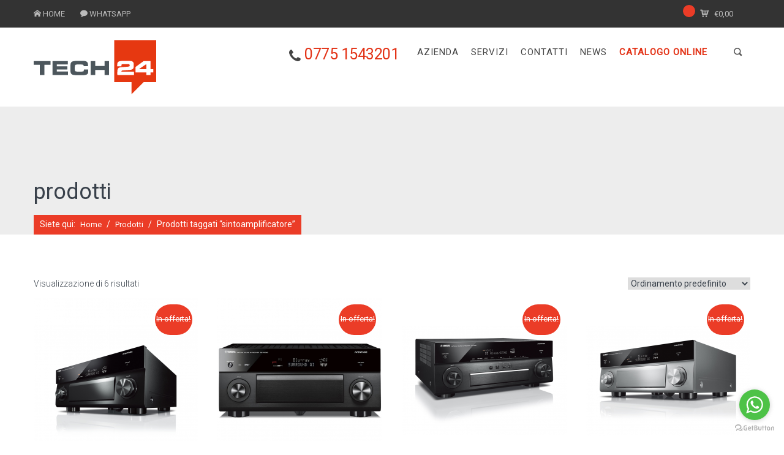

--- FILE ---
content_type: text/html; charset=UTF-8
request_url: https://tech24srl.it/tag-prodotto/sintoamplificatore/
body_size: 15925
content:
<!DOCTYPE html>
<!--[if IE 6]>
<html id="ie6" lang="it-IT">
<![endif]-->
<!--[if IE 7]>
<html id="ie7" lang="it-IT">
<![endif]-->
<!--[if IE 8]>
<html id="ie8" lang="it-IT">
<![endif]-->
<!--[if !(IE 6) | !(IE 7) | !(IE 8)  ]><!-->
<html lang="it-IT">
        <!--<![endif]-->
    <head>
        <meta charset="UTF-8" />
        
                    <meta name="viewport" content="width=device-width, initial-scale=1, maximum-scale=1" />
                    
        
        <title>sintoamplificatore Archivi | Tech24</title>
        
        <link rel="profile" href="http://gmpg.org/xfn/11" />

        
        <link rel="pingback" href="https://tech24srl.it/xmlrpc.php" />

        <meta name='robots' content='index, follow, max-image-preview:large, max-snippet:-1, max-video-preview:-1' />
	<style>img:is([sizes="auto" i], [sizes^="auto," i]) { contain-intrinsic-size: 3000px 1500px }</style>
	
	<!-- This site is optimized with the Yoast SEO plugin v26.1.1 - https://yoast.com/wordpress/plugins/seo/ -->
	<link rel="canonical" href="https://tech24srl.it/tag-prodotto/sintoamplificatore/" />
	<meta property="og:locale" content="it_IT" />
	<meta property="og:type" content="article" />
	<meta property="og:title" content="sintoamplificatore Archivi | Tech24" />
	<meta property="og:url" content="https://tech24srl.it/tag-prodotto/sintoamplificatore/" />
	<meta property="og:site_name" content="Tech24" />
	<meta name="twitter:card" content="summary_large_image" />
	<script type="application/ld+json" class="yoast-schema-graph">{"@context":"https://schema.org","@graph":[{"@type":"CollectionPage","@id":"https://tech24srl.it/tag-prodotto/sintoamplificatore/","url":"https://tech24srl.it/tag-prodotto/sintoamplificatore/","name":"sintoamplificatore Archivi | Tech24","isPartOf":{"@id":"https://tech24srl.it/#website"},"primaryImageOfPage":{"@id":"https://tech24srl.it/tag-prodotto/sintoamplificatore/#primaryimage"},"image":{"@id":"https://tech24srl.it/tag-prodotto/sintoamplificatore/#primaryimage"},"thumbnailUrl":"https://tech24srl.it/wp-content/uploads/2020/12/RX-A2080-2.jpg.png","breadcrumb":{"@id":"https://tech24srl.it/tag-prodotto/sintoamplificatore/#breadcrumb"},"inLanguage":"it-IT"},{"@type":"ImageObject","inLanguage":"it-IT","@id":"https://tech24srl.it/tag-prodotto/sintoamplificatore/#primaryimage","url":"https://tech24srl.it/wp-content/uploads/2020/12/RX-A2080-2.jpg.png","contentUrl":"https://tech24srl.it/wp-content/uploads/2020/12/RX-A2080-2.jpg.png","width":1024,"height":1024,"caption":"http://tech24srl.it/wp-content/uploads/2020/12/RX-A2080-2.jpg.png"},{"@type":"BreadcrumbList","@id":"https://tech24srl.it/tag-prodotto/sintoamplificatore/#breadcrumb","itemListElement":[{"@type":"ListItem","position":1,"name":"Home","item":"https://tech24srl.it/"},{"@type":"ListItem","position":2,"name":"sintoamplificatore"}]},{"@type":"WebSite","@id":"https://tech24srl.it/#website","url":"https://tech24srl.it/","name":"tech24srl","description":"Tech24 Srl, a Frosinone, azienda leader nella vendita, installazione e assistenza nei settori: elettrotecnica, energie rinnovabili, domotica, information &amp; tecnhology, sicurezza.","publisher":{"@id":"https://tech24srl.it/#organization"},"potentialAction":[{"@type":"SearchAction","target":{"@type":"EntryPoint","urlTemplate":"https://tech24srl.it/?s={search_term_string}"},"query-input":{"@type":"PropertyValueSpecification","valueRequired":true,"valueName":"search_term_string"}}],"inLanguage":"it-IT"},{"@type":"Organization","@id":"https://tech24srl.it/#organization","name":"Tech24","url":"https://tech24srl.it/","logo":{"@type":"ImageObject","inLanguage":"it-IT","@id":"https://tech24srl.it/#/schema/logo/image/","url":"https://tech24srl.it/wp-content/uploads/2017/04/360x277.png","contentUrl":"https://tech24srl.it/wp-content/uploads/2017/04/360x277.png","width":360,"height":277,"caption":"Tech24"},"image":{"@id":"https://tech24srl.it/#/schema/logo/image/"}}]}</script>
	<!-- / Yoast SEO plugin. -->


<link rel='dns-prefetch' href='//embeds.iubenda.com' />
<link rel='dns-prefetch' href='//cdn.jsdelivr.net' />
<link rel='dns-prefetch' href='//cdn.iubenda.com' />
<link rel='dns-prefetch' href='//fonts.googleapis.com' />
<link rel="alternate" type="application/rss+xml" title="Tech24 &raquo; Feed" href="https://tech24srl.it/feed/" />
<link rel="alternate" type="application/rss+xml" title="Tech24 &raquo; Feed dei commenti" href="https://tech24srl.it/comments/feed/" />
<link rel="alternate" type="application/rss+xml" title="Feed Tech24 &raquo; sintoamplificatore Tag" href="https://tech24srl.it/tag-prodotto/sintoamplificatore/feed/" />
<script type="text/javascript">
/* <![CDATA[ */
window._wpemojiSettings = {"baseUrl":"https:\/\/s.w.org\/images\/core\/emoji\/16.0.1\/72x72\/","ext":".png","svgUrl":"https:\/\/s.w.org\/images\/core\/emoji\/16.0.1\/svg\/","svgExt":".svg","source":{"concatemoji":"https:\/\/tech24srl.it\/wp-includes\/js\/wp-emoji-release.min.js?ver=6.8.3"}};
/*! This file is auto-generated */
!function(s,n){var o,i,e;function c(e){try{var t={supportTests:e,timestamp:(new Date).valueOf()};sessionStorage.setItem(o,JSON.stringify(t))}catch(e){}}function p(e,t,n){e.clearRect(0,0,e.canvas.width,e.canvas.height),e.fillText(t,0,0);var t=new Uint32Array(e.getImageData(0,0,e.canvas.width,e.canvas.height).data),a=(e.clearRect(0,0,e.canvas.width,e.canvas.height),e.fillText(n,0,0),new Uint32Array(e.getImageData(0,0,e.canvas.width,e.canvas.height).data));return t.every(function(e,t){return e===a[t]})}function u(e,t){e.clearRect(0,0,e.canvas.width,e.canvas.height),e.fillText(t,0,0);for(var n=e.getImageData(16,16,1,1),a=0;a<n.data.length;a++)if(0!==n.data[a])return!1;return!0}function f(e,t,n,a){switch(t){case"flag":return n(e,"\ud83c\udff3\ufe0f\u200d\u26a7\ufe0f","\ud83c\udff3\ufe0f\u200b\u26a7\ufe0f")?!1:!n(e,"\ud83c\udde8\ud83c\uddf6","\ud83c\udde8\u200b\ud83c\uddf6")&&!n(e,"\ud83c\udff4\udb40\udc67\udb40\udc62\udb40\udc65\udb40\udc6e\udb40\udc67\udb40\udc7f","\ud83c\udff4\u200b\udb40\udc67\u200b\udb40\udc62\u200b\udb40\udc65\u200b\udb40\udc6e\u200b\udb40\udc67\u200b\udb40\udc7f");case"emoji":return!a(e,"\ud83e\udedf")}return!1}function g(e,t,n,a){var r="undefined"!=typeof WorkerGlobalScope&&self instanceof WorkerGlobalScope?new OffscreenCanvas(300,150):s.createElement("canvas"),o=r.getContext("2d",{willReadFrequently:!0}),i=(o.textBaseline="top",o.font="600 32px Arial",{});return e.forEach(function(e){i[e]=t(o,e,n,a)}),i}function t(e){var t=s.createElement("script");t.src=e,t.defer=!0,s.head.appendChild(t)}"undefined"!=typeof Promise&&(o="wpEmojiSettingsSupports",i=["flag","emoji"],n.supports={everything:!0,everythingExceptFlag:!0},e=new Promise(function(e){s.addEventListener("DOMContentLoaded",e,{once:!0})}),new Promise(function(t){var n=function(){try{var e=JSON.parse(sessionStorage.getItem(o));if("object"==typeof e&&"number"==typeof e.timestamp&&(new Date).valueOf()<e.timestamp+604800&&"object"==typeof e.supportTests)return e.supportTests}catch(e){}return null}();if(!n){if("undefined"!=typeof Worker&&"undefined"!=typeof OffscreenCanvas&&"undefined"!=typeof URL&&URL.createObjectURL&&"undefined"!=typeof Blob)try{var e="postMessage("+g.toString()+"("+[JSON.stringify(i),f.toString(),p.toString(),u.toString()].join(",")+"));",a=new Blob([e],{type:"text/javascript"}),r=new Worker(URL.createObjectURL(a),{name:"wpTestEmojiSupports"});return void(r.onmessage=function(e){c(n=e.data),r.terminate(),t(n)})}catch(e){}c(n=g(i,f,p,u))}t(n)}).then(function(e){for(var t in e)n.supports[t]=e[t],n.supports.everything=n.supports.everything&&n.supports[t],"flag"!==t&&(n.supports.everythingExceptFlag=n.supports.everythingExceptFlag&&n.supports[t]);n.supports.everythingExceptFlag=n.supports.everythingExceptFlag&&!n.supports.flag,n.DOMReady=!1,n.readyCallback=function(){n.DOMReady=!0}}).then(function(){return e}).then(function(){var e;n.supports.everything||(n.readyCallback(),(e=n.source||{}).concatemoji?t(e.concatemoji):e.wpemoji&&e.twemoji&&(t(e.twemoji),t(e.wpemoji)))}))}((window,document),window._wpemojiSettings);
/* ]]> */
</script>
<style id='wp-emoji-styles-inline-css' type='text/css'>

	img.wp-smiley, img.emoji {
		display: inline !important;
		border: none !important;
		box-shadow: none !important;
		height: 1em !important;
		width: 1em !important;
		margin: 0 0.07em !important;
		vertical-align: -0.1em !important;
		background: none !important;
		padding: 0 !important;
	}
</style>
<link rel='stylesheet' id='wpos-slick-style-css' href='https://tech24srl.it/wp-content/plugins/blog-designer-for-post-and-widget/assets/css/slick.css?ver=2.7.5' type='text/css' media='all' />
<link rel='stylesheet' id='bdpw-public-css-css' href='https://tech24srl.it/wp-content/plugins/blog-designer-for-post-and-widget/assets/css/bdpw-public.css?ver=2.7.5' type='text/css' media='all' />
<link rel='stylesheet' id='contact-form-7-css' href='https://tech24srl.it/wp-content/plugins/contact-form-7/includes/css/styles.css?ver=6.1.2' type='text/css' media='all' />
<link rel='stylesheet' id='cma-frontend-css' href='https://tech24srl.it/wp-content/plugins/content-maker/css/frontend.css?ver=1.3.5' type='text/css' media='all' />
<link rel='stylesheet' id='font-awesome-css' href='https://tech24srl.it/wp-content/plugins/elementor/assets/lib/font-awesome/css/font-awesome.min.css?ver=4.7.0' type='text/css' media='all' />
<link rel='stylesheet' id='cma-animate-css-css' href='https://tech24srl.it/wp-content/plugins/content-maker/css/animate.min.css?ver=6.8.3' type='text/css' media='all' />
<link rel='stylesheet' id='pixons-css' href='https://tech24srl.it/wp-content/themes/elvyre/includes/pixons/style.css?ver=1.0' type='text/css' media='screen' />
<link rel='stylesheet' id='nivoslider-css' href='https://tech24srl.it/wp-content/plugins/elvyre-core/css/nivo-slider.css?ver=1.0' type='text/css' media='screen' />
<link rel='stylesheet' id='cma-styles-bootstrap-css' href='https://tech24srl.it/wp-content/plugins/content-maker/content/grids/css/bootstrap.min.css?ver=1.0' type='text/css' media='all' />
<link rel='stylesheet' id='style-css' href='https://tech24srl.it/wp-content/themes/elvyre-child-theme/style.css?ver=1.0' type='text/css' media='screen' />
<link rel='stylesheet' id='woocommerce-layout-css' href='https://tech24srl.it/wp-content/plugins/woocommerce/assets/css/woocommerce-layout.css?ver=10.2.2' type='text/css' media='all' />
<link rel='stylesheet' id='woocommerce-smallscreen-css' href='https://tech24srl.it/wp-content/plugins/woocommerce/assets/css/woocommerce-smallscreen.css?ver=10.2.2' type='text/css' media='only screen and (max-width: 768px)' />
<link rel='stylesheet' id='woocommerce-general-css' href='https://tech24srl.it/wp-content/plugins/woocommerce/assets/css/woocommerce.css?ver=10.2.2' type='text/css' media='all' />
<style id='woocommerce-inline-inline-css' type='text/css'>
.woocommerce form .form-row .required { visibility: visible; }
</style>
<link rel='stylesheet' id='brands-styles-css' href='https://tech24srl.it/wp-content/plugins/woocommerce/assets/css/brands.css?ver=10.2.2' type='text/css' media='all' />
<link rel='stylesheet' id='grid-css' href='https://tech24srl.it/wp-content/themes/elvyre/css/grid.css?ver=1.0' type='text/css' media='screen' />
<link rel='stylesheet' id='icons-font-css' href='https://tech24srl.it/wp-content/themes/elvyre/includes/iconsfont/iconsfont.css?ver=1.0' type='text/css' media='screen' />
<link rel='stylesheet' id='prettyphoto-css' href='https://tech24srl.it/wp-content/themes/elvyre/css/prettyPhoto.css?ver=1.0' type='text/css' media='screen' />
<link rel='stylesheet' id='retina_css-css' href='https://tech24srl.it/wp-content/themes/elvyre/css/retina.css?ver=1.0' type='text/css' media='screen' />
<link rel='stylesheet' id='jplayer-css' href='https://tech24srl.it/wp-content/themes/elvyre/js/jplayer/skin/pixel-industry/pixel-industry.css?ver=1.0' type='text/css' media='screen' />
<link rel='stylesheet' id='google_fonts-css' href='http://fonts.googleapis.com/css?family=Raleway:400,300,500,600,700,800,900,200,100%7COpen+Sans:300italic,400italic,600italic,700italic,800italic,400,300,600,700,800&#038;subset=latin,cyrillic-ext,greek-ext,greek,vietnamese,latin-ext,cyrillic' type='text/css' media='all' />
<link rel='stylesheet' id='responsive-css' href='https://tech24srl.it/wp-content/themes/elvyre/css/responsive.css?ver=1.0' type='text/css' media='screen' />
<link rel='stylesheet' id='pi_woocommerce-css' href='https://tech24srl.it/wp-content/themes/elvyre/css/woocommerce-styles.css?ver=1.0' type='text/css' media='screen' />
<link rel='stylesheet' id='color_style-css' href='https://tech24srl.it/wp-content/themes/elvyre/includes/color-style.php?ver=1.0' type='text/css' media='screen' />
<link rel='stylesheet' id='pi_custom_css-css' href='https://tech24srl.it/wp-content/themes/elvyre/includes/custom-styles.php?ver=1.0' type='text/css' media='screen' />
<link rel='stylesheet' id='redux-google-fonts-pi_theme_options-css' href='https://fonts.googleapis.com/css?family=Roboto%3A400%2C300&#038;subset=latin&#038;ver=1767461358' type='text/css' media='all' />
<script  type="text/javascript" class=" _iub_cs_skip" type="text/javascript" src="//embeds.iubenda.com/widgets/8cf8cb0a-6db6-11ee-8bfc-5ad8d8c564c0.js?ver=3.12.4" id="iubenda-head-scripts-0-js"></script>
<script type="text/javascript" src="https://tech24srl.it/wp-includes/js/dist/hooks.min.js?ver=4d63a3d491d11ffd8ac6" id="wp-hooks-js"></script>
<script type="text/javascript" src="https://tech24srl.it/wp-includes/js/jquery/jquery.min.js?ver=3.7.1" id="jquery-core-js"></script>
<script type="text/javascript" src="https://tech24srl.it/wp-includes/js/jquery/jquery-migrate.min.js?ver=3.4.1" id="jquery-migrate-js"></script>
<script type="text/javascript" id="cma-frontend-js-extra">
/* <![CDATA[ */
var CMA = {"elementsAnimation":"1","sequentialAnimation":"","elementsAnimationOffset":"80","sectionParallax":"1","stellarBgRatio":"0.4"};
/* ]]> */
</script>
<script type="text/javascript" src="https://tech24srl.it/wp-content/plugins/content-maker/js/cma.frontend.min.js?ver=1.3.5" id="cma-frontend-js"></script>
<script type="text/javascript" src="https://tech24srl.it/wp-content/plugins/content-maker/js/waypoints.min.js?ver=1.3.5" id="cma-waypoints-js"></script>
<script type="text/javascript" src="https://tech24srl.it/wp-content/plugins/content-maker/js/jquery.stellar.min.js?ver=1.3.5" id="cma-stellar-js"></script>
<script type="text/javascript" src="//tech24srl.it/wp-content/plugins/revslider/sr6/assets/js/rbtools.min.js?ver=6.7.37" async id="tp-tools-js"></script>
<script type="text/javascript" src="//tech24srl.it/wp-content/plugins/revslider/sr6/assets/js/rs6.min.js?ver=6.7.37" async id="revmin-js"></script>
<script type="text/javascript" id="say-what-js-js-extra">
/* <![CDATA[ */
var say_what_data = {"replacements":{"pi_framework|404 Error. Page Not Found|":"Errore 404. Pagina inesistente","pi_framework|Nothing Found|":"Nessun risultato","pi_framework|Search results for |":"Risultati della ricerca: ","pi_framework|Search results: |":"Risultati della ricerca: ","pi_framework| back|":" X","pi_framework|You are here: |":"Siete qui: ","pi_framework|Sorry, but posts were not found.|":"La ricerca non ha prodotto alcun risultato.","pi_framework|We are sorry but the page you are looking for cannot be found on the server. It may be deleted or replaced. You can try search by another term.|":"Siamo spiacenti ma la pagina che stai cercando non \u00e8 stata trovata. Pu\u00f2 essere stata cancellata o sostituita. Puoi provare a cercare con un altro termine.","elvyre|Search results:|":"Prova","pi_framework|Archive for|":"Archivio di","elvyre|Archive for |":"Archivio delle "}};
/* ]]> */
</script>
<script type="text/javascript" src="https://tech24srl.it/wp-content/plugins/say-what/assets/build/frontend.js?ver=fd31684c45e4d85aeb4e" id="say-what-js-js"></script>
<script type="text/javascript" src="https://tech24srl.it/wp-content/plugins/woocommerce/assets/js/jquery-blockui/jquery.blockUI.min.js?ver=2.7.0-wc.10.2.2" id="jquery-blockui-js" defer="defer" data-wp-strategy="defer"></script>
<script type="text/javascript" id="wc-add-to-cart-js-extra">
/* <![CDATA[ */
var wc_add_to_cart_params = {"ajax_url":"\/wp-admin\/admin-ajax.php","wc_ajax_url":"\/?wc-ajax=%%endpoint%%","i18n_view_cart":"Visualizza carrello","cart_url":"https:\/\/tech24srl.it\/carrello\/","is_cart":"","cart_redirect_after_add":"no"};
/* ]]> */
</script>
<script type="text/javascript" src="https://tech24srl.it/wp-content/plugins/woocommerce/assets/js/frontend/add-to-cart.min.js?ver=10.2.2" id="wc-add-to-cart-js" defer="defer" data-wp-strategy="defer"></script>
<script type="text/javascript" src="https://tech24srl.it/wp-content/plugins/woocommerce/assets/js/js-cookie/js.cookie.min.js?ver=2.1.4-wc.10.2.2" id="js-cookie-js" defer="defer" data-wp-strategy="defer"></script>
<script type="text/javascript" id="woocommerce-js-extra">
/* <![CDATA[ */
var woocommerce_params = {"ajax_url":"\/wp-admin\/admin-ajax.php","wc_ajax_url":"\/?wc-ajax=%%endpoint%%","i18n_password_show":"Mostra password","i18n_password_hide":"Nascondi password"};
/* ]]> */
</script>
<script type="text/javascript" src="https://tech24srl.it/wp-content/plugins/woocommerce/assets/js/frontend/woocommerce.min.js?ver=10.2.2" id="woocommerce-js" defer="defer" data-wp-strategy="defer"></script>
<script type="text/javascript" src="https://tech24srl.it/wp-content/themes/elvyre/js/pi-framework.functions.js?ver=1.0" id="pi_framework_functions-js"></script>
<link rel="https://api.w.org/" href="https://tech24srl.it/wp-json/" /><link rel="alternate" title="JSON" type="application/json" href="https://tech24srl.it/wp-json/wp/v2/product_tag/760" /><link rel="EditURI" type="application/rsd+xml" title="RSD" href="https://tech24srl.it/xmlrpc.php?rsd" />
<meta name="generator" content="WordPress 6.8.3" />
<meta name="generator" content="WooCommerce 10.2.2" />
	<noscript><style>.woocommerce-product-gallery{ opacity: 1 !important; }</style></noscript>
	<meta name="generator" content="Elementor 3.32.4; features: additional_custom_breakpoints; settings: css_print_method-external, google_font-enabled, font_display-auto">
			<style>
				.e-con.e-parent:nth-of-type(n+4):not(.e-lazyloaded):not(.e-no-lazyload),
				.e-con.e-parent:nth-of-type(n+4):not(.e-lazyloaded):not(.e-no-lazyload) * {
					background-image: none !important;
				}
				@media screen and (max-height: 1024px) {
					.e-con.e-parent:nth-of-type(n+3):not(.e-lazyloaded):not(.e-no-lazyload),
					.e-con.e-parent:nth-of-type(n+3):not(.e-lazyloaded):not(.e-no-lazyload) * {
						background-image: none !important;
					}
				}
				@media screen and (max-height: 640px) {
					.e-con.e-parent:nth-of-type(n+2):not(.e-lazyloaded):not(.e-no-lazyload),
					.e-con.e-parent:nth-of-type(n+2):not(.e-lazyloaded):not(.e-no-lazyload) * {
						background-image: none !important;
					}
				}
			</style>
			<meta name="generator" content="Powered by Slider Revolution 6.7.37 - responsive, Mobile-Friendly Slider Plugin for WordPress with comfortable drag and drop interface." />
<link rel="icon" href="https://tech24srl.it/wp-content/uploads/2019/01/cropped-logo-web_512-32x32.png" sizes="32x32" />
<link rel="icon" href="https://tech24srl.it/wp-content/uploads/2019/01/cropped-logo-web_512-192x192.png" sizes="192x192" />
<link rel="apple-touch-icon" href="https://tech24srl.it/wp-content/uploads/2019/01/cropped-logo-web_512-180x180.png" />
<meta name="msapplication-TileImage" content="https://tech24srl.it/wp-content/uploads/2019/01/cropped-logo-web_512-270x270.png" />
<script>function setREVStartSize(e){
			//window.requestAnimationFrame(function() {
				window.RSIW = window.RSIW===undefined ? window.innerWidth : window.RSIW;
				window.RSIH = window.RSIH===undefined ? window.innerHeight : window.RSIH;
				try {
					var pw = document.getElementById(e.c).parentNode.offsetWidth,
						newh;
					pw = pw===0 || isNaN(pw) || (e.l=="fullwidth" || e.layout=="fullwidth") ? window.RSIW : pw;
					e.tabw = e.tabw===undefined ? 0 : parseInt(e.tabw);
					e.thumbw = e.thumbw===undefined ? 0 : parseInt(e.thumbw);
					e.tabh = e.tabh===undefined ? 0 : parseInt(e.tabh);
					e.thumbh = e.thumbh===undefined ? 0 : parseInt(e.thumbh);
					e.tabhide = e.tabhide===undefined ? 0 : parseInt(e.tabhide);
					e.thumbhide = e.thumbhide===undefined ? 0 : parseInt(e.thumbhide);
					e.mh = e.mh===undefined || e.mh=="" || e.mh==="auto" ? 0 : parseInt(e.mh,0);
					if(e.layout==="fullscreen" || e.l==="fullscreen")
						newh = Math.max(e.mh,window.RSIH);
					else{
						e.gw = Array.isArray(e.gw) ? e.gw : [e.gw];
						for (var i in e.rl) if (e.gw[i]===undefined || e.gw[i]===0) e.gw[i] = e.gw[i-1];
						e.gh = e.el===undefined || e.el==="" || (Array.isArray(e.el) && e.el.length==0)? e.gh : e.el;
						e.gh = Array.isArray(e.gh) ? e.gh : [e.gh];
						for (var i in e.rl) if (e.gh[i]===undefined || e.gh[i]===0) e.gh[i] = e.gh[i-1];
											
						var nl = new Array(e.rl.length),
							ix = 0,
							sl;
						e.tabw = e.tabhide>=pw ? 0 : e.tabw;
						e.thumbw = e.thumbhide>=pw ? 0 : e.thumbw;
						e.tabh = e.tabhide>=pw ? 0 : e.tabh;
						e.thumbh = e.thumbhide>=pw ? 0 : e.thumbh;
						for (var i in e.rl) nl[i] = e.rl[i]<window.RSIW ? 0 : e.rl[i];
						sl = nl[0];
						for (var i in nl) if (sl>nl[i] && nl[i]>0) { sl = nl[i]; ix=i;}
						var m = pw>(e.gw[ix]+e.tabw+e.thumbw) ? 1 : (pw-(e.tabw+e.thumbw)) / (e.gw[ix]);
						newh =  (e.gh[ix] * m) + (e.tabh + e.thumbh);
					}
					var el = document.getElementById(e.c);
					if (el!==null && el) el.style.height = newh+"px";
					el = document.getElementById(e.c+"_wrapper");
					if (el!==null && el) {
						el.style.height = newh+"px";
						el.style.display = "block";
					}
				} catch(e){
					console.log("Failure at Presize of Slider:" + e)
				}
			//});
		  };</script>
<style type="text/css" title="dynamic-css" class="options-output">.site-title{color:#eb3c27;}.pt-title h1{color:#39414b;}body{font-family:Roboto;line-height:20px;font-weight:400;font-style:normal;color:#39414b;font-size:14px;}p{font-family:Roboto;line-height:20px;font-weight:300;font-style:normal;color:#39414b;font-size:14px;}h1{font-family:Roboto;line-height:36px;font-weight:400;font-style:normal;color:#39414b;font-size:32px;}h2{font-family:Roboto;line-height:28px;font-weight:400;font-style:normal;color:#e33317;font-size:26px;}h3{font-family:Roboto;line-height:18px;font-weight:400;font-style:normal;color:#39414b;font-size:16px;}h4{font-family:Roboto;line-height:25px;font-weight:300;font-style:normal;color:#e33317;font-size:23px;}h5{font-family:Roboto;line-height:25px;font-weight:300;font-style:normal;color:#39414b;font-size:16px;}h6{font-family:Roboto;line-height:16px;font-weight:normal;font-style:normal;color:#39414b;font-size:12px;}</style>    </head>
        <body class="archive tax-product_tag term-sintoamplificatore term-760 wp-theme-elvyre wp-child-theme-elvyre-child-theme layout-stretched  theme-elvyre woocommerce woocommerce-page woocommerce-no-js elementor-default elementor-kit-22823">

                    <!-- #header-wrapper start -->
            <section id="header-wrapper" class="clearfix header-style-3 ">

                <!-- .top-bar start -->
                <section id="top-bar-wrapper">
                    <div id="top-bar" class="clearfix">
                        
                                                            <ul class="contact-info">
                                                                            <li>
                                            <i class="icon-home"></i>
                                            <span> <a href="https://tech24srl.it/">HOME </a></span>
                                        </li>
                                                                            <li>
                                            <i class="icon-bubble"></i>
                                            <span> <a href="whatsapp:+393938296642?call">WHATSAPP</a></span>
                                        </li>
                                                                            <li>
                                            <i class=""></i>
                                            <span></span>
                                        </li>
                                                                            <li>
                                            <i class=""></i>
                                            <span></span>
                                        </li>
                                                                    </ul><!-- .contact-info end -->
                                                        

                                                                                   

                            
                                                                                            <div class="header-cart">
                                    <div class="cart-container icon-cart-3">
                                        <a class="cart-contents" href="https://tech24srl.it/carrello/" title="View your shopping cart"> <span class="cart-count"></span> <span class="woocommerce-Price-amount amount"><bdi><span class="woocommerce-Price-currencySymbol">&euro;</span>0,00</bdi></span></a>
                                    </div>
                                </div>
                                                                        </div><!-- .top-bar end -->
                </section><!-- .top-bar-wrapper end -->

                <!-- header start -->
                <header id="header" class="clearfix">

                    <!-- logo start -->
                    <section id="logo">
                        <a href="https://tech24srl.it">
                                                        <img src='https://tech24srl.it/wp-content/uploads/2021/06/logo-web_200-2.png' alt='Tech24' width="200"/>
                        </a>
                    </section><!-- #logo end -->

                    
                                            <section id="search">
                            <form action="https://tech24srl.it/" method="get">
                                <input id="m_search" name="s" type="text" placeholder="Scrivi e premi invio..." onKeyDown="if (event.keyCode == 13) {
                                            this.form.submit();
                                            return false;
                                        }"/>
                                <input class="search-submit" type="submit" />
                            </form>
                        </section>
                    
                    
                    <!-- nav container start -->
                    <section id="nav-container">
                        <!-- main navigation start  -->
                        <nav id="nav">
                            <ul id="menu-provvisorio" class="menu"><li id="menu-item-608" class="menu-item menu-item-type-custom menu-item-object-custom menu-item-608"><a href="tel:+3907751543201"><span style="font-size: 1.2em;">   <i class="fa fa-phone fa-lg"> </i><span style="font-size: 25px;  letter-spacing: -0.02em; line-height: 26px; color:#E33317"> </i>  <nobr>0775 1543201</nobr></span>  </a><span></span></li>
<li id="menu-item-24236" class="menu-item menu-item-type-custom menu-item-object-custom menu-item-home menu-item-24236"><a href="https://tech24srl.it/">AZIENDA</a><span></span></li>
<li id="menu-item-53" class="menu-item menu-item-type-custom menu-item-object-custom menu-item-has-children menu-item-53"><a href="#">SERVIZI</a><span></span>
<ul class="sub-menu">
	<li id="menu-item-160" class="menu-item menu-item-type-post_type menu-item-object-page menu-item-160"><a href="https://tech24srl.it/energie-rinnovabili-2/">ENERGIE RINNOVABILI &#038; TERMOCLIMA</a></li>
	<li id="menu-item-182" class="menu-item menu-item-type-post_type menu-item-object-page menu-item-182"><a href="https://tech24srl.it/domotica-2/">DOMOTICA</a></li>
	<li id="menu-item-184" class="menu-item menu-item-type-post_type menu-item-object-page menu-item-184"><a href="https://tech24srl.it/sicurezza-2/">SICUREZZA</a></li>
	<li id="menu-item-183" class="menu-item menu-item-type-post_type menu-item-object-page menu-item-183"><a href="https://tech24srl.it/information-technology/">INFORMATION  &#038; TECHNOLOGY</a></li>
	<li id="menu-item-25884" class="menu-item menu-item-type-post_type menu-item-object-page menu-item-25884"><a href="https://tech24srl.it/assistenza-remota/">ASSISTENZA REMOTA</a></li>
</ul>
</li>
<li id="menu-item-225" class="menu-item menu-item-type-post_type menu-item-object-page menu-item-225"><a href="https://tech24srl.it/contatti/">CONTATTI</a><span></span></li>
<li id="menu-item-25326" class="menu-item menu-item-type-taxonomy menu-item-object-category menu-item-25326"><a href="https://tech24srl.it/category/news/">NEWS</a><span></span></li>
<li id="menu-item-696" class="menu-item menu-item-type-custom menu-item-object-custom menu-item-has-children menu-item-696"><a href="#"><span style="color:#E33317; font-weight:bold !important;">CATALOGO ONLINE</span></a><span></span>
<ul class="sub-menu">
	<li id="menu-item-16350" class="menu-item menu-item-type-custom menu-item-object-custom menu-item-16350"><a href="http://tech24srl.it/prodotti/">TUTTI I PRODOTTI</a></li>
	<li id="menu-item-258" class="menu-item menu-item-type-custom menu-item-object-custom menu-item-has-children menu-item-258"><a href="#">AUDIO &#038; VIDEO</a>
	<ul class="sub-menu">
		<li id="menu-item-286" class="menu-item menu-item-type-custom menu-item-object-custom menu-item-286"><a href="http://tech24srl.it/categoria-prodotto/amplificazione/">AMPLIFICAZIONE</a></li>
		<li id="menu-item-288" class="menu-item menu-item-type-custom menu-item-object-custom menu-item-288"><a href="http://tech24srl.it/categoria-prodotto/audio-video/diffusori-acustici/">DIFFUSORI ACUSTICI</a></li>
		<li id="menu-item-23184" class="menu-item menu-item-type-custom menu-item-object-custom menu-item-23184"><a href="http://tech24srl.it/categoria-prodotto/audio-video/monitor-interattivi/">MONITOR INTERATTIVI</a></li>
		<li id="menu-item-289" class="menu-item menu-item-type-custom menu-item-object-custom menu-item-289"><a href="http://tech24srl.it/categoria-prodotto/video/">VIDEO</a></li>
		<li id="menu-item-287" class="menu-item menu-item-type-custom menu-item-object-custom menu-item-287"><a href="http://tech24srl.it/categoria-prodotto/sorgenti/">SORGENTI</a></li>
		<li id="menu-item-290" class="menu-item menu-item-type-custom menu-item-object-custom menu-item-290"><a href="http://tech24srl.it/categoria-prodotto/trattamenti-acustici/">TRATTAMENTI ACUSTICI</a></li>
		<li id="menu-item-291" class="menu-item menu-item-type-custom menu-item-object-custom menu-item-291"><a href="http://tech24srl.it/categoria-prodotto/audio-video/accessori-audio-video/">ACCESSORI A.V.</a></li>
	</ul>
</li>
	<li id="menu-item-257" class="menu-item menu-item-type-custom menu-item-object-custom menu-item-has-children menu-item-257"><a href="#">DOMOTICA &#038; INTEGRAZIONI</a>
	<ul class="sub-menu">
		<li id="menu-item-295" class="menu-item menu-item-type-custom menu-item-object-custom menu-item-295"><a href="http://tech24srl.it/categoria-prodotto/distribuzione-audio-video/">DISTRIBUZIONE AUDIO VIDEO</a></li>
		<li id="menu-item-296" class="menu-item menu-item-type-custom menu-item-object-custom menu-item-296"><a href="http://tech24srl.it/categoria-prodotto/home-automation/">HOME AUTOMATION</a></li>
		<li id="menu-item-25379" class="menu-item menu-item-type-custom menu-item-object-custom menu-item-25379"><a href="https://tech24srl.it/categoria-prodotto/domotica-integrazioni/illuminazione/">ILLUMINAZIONE</a></li>
		<li id="menu-item-297" class="menu-item menu-item-type-custom menu-item-object-custom menu-item-297"><a href="http://tech24srl.it/categoria-prodotto/domotica-integrazioni/interfacce-i-p-per-sistemi-di-controllo/">INTERFACCIE I.P. PER SISTEMI DI CONTROLLO</a></li>
		<li id="menu-item-298" class="menu-item menu-item-type-custom menu-item-object-custom menu-item-298"><a href="http://tech24srl.it/categoria-prodotto/domotica-integrazioni/accessori-domotica-integrazioni/">ACCESSORI D.I.</a></li>
	</ul>
</li>
	<li id="menu-item-255" class="menu-item menu-item-type-custom menu-item-object-custom menu-item-has-children menu-item-255"><a href="#">ENERGIE RINNOVABILI</a>
	<ul class="sub-menu">
		<li id="menu-item-367" class="menu-item menu-item-type-custom menu-item-object-custom menu-item-367"><a href="http://tech24srl.it/categoria-prodotto/alimentatori/">ALIMENTATORI</a></li>
		<li id="menu-item-283" class="menu-item menu-item-type-custom menu-item-object-custom menu-item-283"><a href="http://tech24srl.it/categoria-prodotto/carica-auto/">CARICA AUTO</a></li>
		<li id="menu-item-284" class="menu-item menu-item-type-custom menu-item-object-custom menu-item-284"><a href="http://tech24srl.it/categoria-prodotto/risparmio-energetico/">RISPARMIO ENERGETICO</a></li>
		<li id="menu-item-285" class="menu-item menu-item-type-custom menu-item-object-custom menu-item-285"><a href="http://tech24srl.it/categoria-prodotto/smart-automation/">SMART- AUTOMATION</a></li>
		<li id="menu-item-275" class="menu-item menu-item-type-custom menu-item-object-custom menu-item-275"><a href="http://tech24srl.it/categoria-prodotto/solare-fotovoltaico/">SOLARE &#8211; FOTOVOLTAICO</a></li>
		<li id="menu-item-25060" class="menu-item menu-item-type-custom menu-item-object-custom menu-item-25060"><a href="https://tech24srl.it/categoria-prodotto/energie-rinnovabili/termoclima/">TERMOCLIMA</a></li>
		<li id="menu-item-282" class="menu-item menu-item-type-custom menu-item-object-custom menu-item-282"><a href="http://tech24srl.it/categoria-prodotto/energie-rinnovabili/accessori-energie-rinnovabili/">ACCESSORI E.R.</a></li>
	</ul>
</li>
	<li id="menu-item-256" class="menu-item menu-item-type-custom menu-item-object-custom menu-item-has-children menu-item-256"><a href="#">INFORMATICA &#038; TELECOMUNICAZIONE</a>
	<ul class="sub-menu">
		<li id="menu-item-23180" class="menu-item menu-item-type-custom menu-item-object-custom menu-item-23180"><a href="http://tech24srl.it/categoria-prodotto/informatica-telecomunicazione/audioconferenza/">AUDIOCONFERENZA</a></li>
		<li id="menu-item-23182" class="menu-item menu-item-type-custom menu-item-object-custom menu-item-23182"><a href="http://tech24srl.it/categoria-prodotto/informatica-telecomunicazione/cablaggio-strutturato/">CABLAGGIO STRUTTURATO</a></li>
		<li id="menu-item-292" class="menu-item menu-item-type-custom menu-item-object-custom menu-item-292"><a href="http://tech24srl.it/categoria-prodotto/centrali-telefoniche/">CENTRALI TELEFONICHE</a></li>
		<li id="menu-item-23183" class="menu-item menu-item-type-custom menu-item-object-custom menu-item-23183"><a href="http://tech24srl.it/categoria-prodotto/informatica-telecomunicazione/fibra-ottica/">FIBRA OTTICA</a></li>
		<li id="menu-item-293" class="menu-item menu-item-type-custom menu-item-object-custom menu-item-293"><a href="http://tech24srl.it/categoria-prodotto/network-wireless/">NETWORK &#038; WIRELESS</a></li>
		<li id="menu-item-23181" class="menu-item menu-item-type-custom menu-item-object-custom menu-item-23181"><a href="http://tech24srl.it/categoria-prodotto/informatica-telecomunicazione/videoconferenza/">VIDEOCONFERENZA</a></li>
		<li id="menu-item-24920" class="menu-item menu-item-type-custom menu-item-object-custom menu-item-24920"><a href="https://tech24srl.it/categoria-prodotto/informatica-telecomunicazione/router/">ROUTER</a></li>
		<li id="menu-item-24010" class="menu-item menu-item-type-custom menu-item-object-custom menu-item-24010"><a href="https://tech24srl.it/categoria-prodotto/informatica-telecomunicazione/smart-working/">SMART WORKING</a></li>
		<li id="menu-item-24441" class="menu-item menu-item-type-custom menu-item-object-custom menu-item-24441"><a href="https://tech24srl.it/categoria-prodotto/informatica-telecomunicazione/videocitofonia-i-p/">VIDEOCITOFONIA I.P.</a></li>
		<li id="menu-item-294" class="menu-item menu-item-type-custom menu-item-object-custom menu-item-294"><a href="http://tech24srl.it/categoria-prodotto/information-telecomunication/accessori-information-telecomunication/">ACCESSORI I.T.</a></li>
	</ul>
</li>
	<li id="menu-item-254" class="menu-item menu-item-type-custom menu-item-object-custom menu-item-has-children menu-item-254"><a href="#">SISTEMI DI SICUREZZA</a>
	<ul class="sub-menu">
		<li id="menu-item-301" class="menu-item menu-item-type-custom menu-item-object-custom menu-item-301"><a href="http://tech24srl.it/categoria-prodotto/centrali-di-allarme/">CENTRALI DI ALLARME</a></li>
		<li id="menu-item-302" class="menu-item menu-item-type-custom menu-item-object-custom menu-item-302"><a href="http://tech24srl.it/categoria-prodotto/centrali-rilevazione-incendio/">CENTRALI RILEVAZIONE INCENDIO</a></li>
		<li id="menu-item-300" class="menu-item menu-item-type-custom menu-item-object-custom menu-item-300"><a href="http://tech24srl.it/categoria-prodotto/controllo-accessi/">CONTROLLO ACCESSI</a></li>
		<li id="menu-item-299" class="menu-item menu-item-type-custom menu-item-object-custom menu-item-299"><a href="http://tech24srl.it/categoria-prodotto/videosorveglianza/">VIDEOSORVEGLIANZA</a></li>
		<li id="menu-item-303" class="menu-item menu-item-type-custom menu-item-object-custom menu-item-303"><a href="http://tech24srl.it/categoria-prodotto/sistemi-di-sicurezza/accessori-sistemi-di-sicurezza/">ACCESSORI S.S.</a></li>
	</ul>
</li>
</ul>
</li>
</ul>                        </nav><!-- main navigation end -->

                        
                                            </section><!-- #nav-container end -->

                    <!-- responsive navigation start -->
                    <div id="dl-menu" class='dl-menuwrapper'>
                        <button class="dl-trigger">Open Menu</button>
                        <ul id="menu-provvisorio-1" class="menu dl-menu"><li class="menu-item menu-item-type-custom menu-item-object-custom menu-item-608"><a href="tel:+3907751543201"><span style="font-size: 1.2em;">   <i class="fa fa-phone fa-lg"> </i><span style="font-size: 25px;  letter-spacing: -0.02em; line-height: 26px; color:#E33317"> </i>  <nobr>0775 1543201</nobr></span>  </a><span></span></li>
<li class="menu-item menu-item-type-custom menu-item-object-custom menu-item-home menu-item-24236"><a href="https://tech24srl.it/">AZIENDA</a><span></span></li>
<li class="menu-item menu-item-type-custom menu-item-object-custom menu-item-has-children menu-item-53"><a href="#">SERVIZI</a><span></span>
<ul class="dl-submenu">
	<li class="menu-item menu-item-type-post_type menu-item-object-page menu-item-160"><a href="https://tech24srl.it/energie-rinnovabili-2/">ENERGIE RINNOVABILI &#038; TERMOCLIMA</a></li>
	<li class="menu-item menu-item-type-post_type menu-item-object-page menu-item-182"><a href="https://tech24srl.it/domotica-2/">DOMOTICA</a></li>
	<li class="menu-item menu-item-type-post_type menu-item-object-page menu-item-184"><a href="https://tech24srl.it/sicurezza-2/">SICUREZZA</a></li>
	<li class="menu-item menu-item-type-post_type menu-item-object-page menu-item-183"><a href="https://tech24srl.it/information-technology/">INFORMATION  &#038; TECHNOLOGY</a></li>
	<li class="menu-item menu-item-type-post_type menu-item-object-page menu-item-25884"><a href="https://tech24srl.it/assistenza-remota/">ASSISTENZA REMOTA</a></li>
</ul>
</li>
<li class="menu-item menu-item-type-post_type menu-item-object-page menu-item-225"><a href="https://tech24srl.it/contatti/">CONTATTI</a><span></span></li>
<li class="menu-item menu-item-type-taxonomy menu-item-object-category menu-item-25326"><a href="https://tech24srl.it/category/news/">NEWS</a><span></span></li>
<li class="menu-item menu-item-type-custom menu-item-object-custom menu-item-has-children menu-item-696"><a href="#"><span style="color:#E33317; font-weight:bold !important;">CATALOGO ONLINE</span></a><span></span>
<ul class="dl-submenu">
	<li class="menu-item menu-item-type-custom menu-item-object-custom menu-item-16350"><a href="http://tech24srl.it/prodotti/">TUTTI I PRODOTTI</a></li>
	<li class="menu-item menu-item-type-custom menu-item-object-custom menu-item-has-children menu-item-258"><a href="#">AUDIO &#038; VIDEO</a>
	<ul class="dl-submenu">
		<li class="menu-item menu-item-type-custom menu-item-object-custom menu-item-286"><a href="http://tech24srl.it/categoria-prodotto/amplificazione/">AMPLIFICAZIONE</a></li>
		<li class="menu-item menu-item-type-custom menu-item-object-custom menu-item-288"><a href="http://tech24srl.it/categoria-prodotto/audio-video/diffusori-acustici/">DIFFUSORI ACUSTICI</a></li>
		<li class="menu-item menu-item-type-custom menu-item-object-custom menu-item-23184"><a href="http://tech24srl.it/categoria-prodotto/audio-video/monitor-interattivi/">MONITOR INTERATTIVI</a></li>
		<li class="menu-item menu-item-type-custom menu-item-object-custom menu-item-289"><a href="http://tech24srl.it/categoria-prodotto/video/">VIDEO</a></li>
		<li class="menu-item menu-item-type-custom menu-item-object-custom menu-item-287"><a href="http://tech24srl.it/categoria-prodotto/sorgenti/">SORGENTI</a></li>
		<li class="menu-item menu-item-type-custom menu-item-object-custom menu-item-290"><a href="http://tech24srl.it/categoria-prodotto/trattamenti-acustici/">TRATTAMENTI ACUSTICI</a></li>
		<li class="menu-item menu-item-type-custom menu-item-object-custom menu-item-291"><a href="http://tech24srl.it/categoria-prodotto/audio-video/accessori-audio-video/">ACCESSORI A.V.</a></li>
	</ul>
</li>
	<li class="menu-item menu-item-type-custom menu-item-object-custom menu-item-has-children menu-item-257"><a href="#">DOMOTICA &#038; INTEGRAZIONI</a>
	<ul class="dl-submenu">
		<li class="menu-item menu-item-type-custom menu-item-object-custom menu-item-295"><a href="http://tech24srl.it/categoria-prodotto/distribuzione-audio-video/">DISTRIBUZIONE AUDIO VIDEO</a></li>
		<li class="menu-item menu-item-type-custom menu-item-object-custom menu-item-296"><a href="http://tech24srl.it/categoria-prodotto/home-automation/">HOME AUTOMATION</a></li>
		<li class="menu-item menu-item-type-custom menu-item-object-custom menu-item-25379"><a href="https://tech24srl.it/categoria-prodotto/domotica-integrazioni/illuminazione/">ILLUMINAZIONE</a></li>
		<li class="menu-item menu-item-type-custom menu-item-object-custom menu-item-297"><a href="http://tech24srl.it/categoria-prodotto/domotica-integrazioni/interfacce-i-p-per-sistemi-di-controllo/">INTERFACCIE I.P. PER SISTEMI DI CONTROLLO</a></li>
		<li class="menu-item menu-item-type-custom menu-item-object-custom menu-item-298"><a href="http://tech24srl.it/categoria-prodotto/domotica-integrazioni/accessori-domotica-integrazioni/">ACCESSORI D.I.</a></li>
	</ul>
</li>
	<li class="menu-item menu-item-type-custom menu-item-object-custom menu-item-has-children menu-item-255"><a href="#">ENERGIE RINNOVABILI</a>
	<ul class="dl-submenu">
		<li class="menu-item menu-item-type-custom menu-item-object-custom menu-item-367"><a href="http://tech24srl.it/categoria-prodotto/alimentatori/">ALIMENTATORI</a></li>
		<li class="menu-item menu-item-type-custom menu-item-object-custom menu-item-283"><a href="http://tech24srl.it/categoria-prodotto/carica-auto/">CARICA AUTO</a></li>
		<li class="menu-item menu-item-type-custom menu-item-object-custom menu-item-284"><a href="http://tech24srl.it/categoria-prodotto/risparmio-energetico/">RISPARMIO ENERGETICO</a></li>
		<li class="menu-item menu-item-type-custom menu-item-object-custom menu-item-285"><a href="http://tech24srl.it/categoria-prodotto/smart-automation/">SMART- AUTOMATION</a></li>
		<li class="menu-item menu-item-type-custom menu-item-object-custom menu-item-275"><a href="http://tech24srl.it/categoria-prodotto/solare-fotovoltaico/">SOLARE &#8211; FOTOVOLTAICO</a></li>
		<li class="menu-item menu-item-type-custom menu-item-object-custom menu-item-25060"><a href="https://tech24srl.it/categoria-prodotto/energie-rinnovabili/termoclima/">TERMOCLIMA</a></li>
		<li class="menu-item menu-item-type-custom menu-item-object-custom menu-item-282"><a href="http://tech24srl.it/categoria-prodotto/energie-rinnovabili/accessori-energie-rinnovabili/">ACCESSORI E.R.</a></li>
	</ul>
</li>
	<li class="menu-item menu-item-type-custom menu-item-object-custom menu-item-has-children menu-item-256"><a href="#">INFORMATICA &#038; TELECOMUNICAZIONE</a>
	<ul class="dl-submenu">
		<li class="menu-item menu-item-type-custom menu-item-object-custom menu-item-23180"><a href="http://tech24srl.it/categoria-prodotto/informatica-telecomunicazione/audioconferenza/">AUDIOCONFERENZA</a></li>
		<li class="menu-item menu-item-type-custom menu-item-object-custom menu-item-23182"><a href="http://tech24srl.it/categoria-prodotto/informatica-telecomunicazione/cablaggio-strutturato/">CABLAGGIO STRUTTURATO</a></li>
		<li class="menu-item menu-item-type-custom menu-item-object-custom menu-item-292"><a href="http://tech24srl.it/categoria-prodotto/centrali-telefoniche/">CENTRALI TELEFONICHE</a></li>
		<li class="menu-item menu-item-type-custom menu-item-object-custom menu-item-23183"><a href="http://tech24srl.it/categoria-prodotto/informatica-telecomunicazione/fibra-ottica/">FIBRA OTTICA</a></li>
		<li class="menu-item menu-item-type-custom menu-item-object-custom menu-item-293"><a href="http://tech24srl.it/categoria-prodotto/network-wireless/">NETWORK &#038; WIRELESS</a></li>
		<li class="menu-item menu-item-type-custom menu-item-object-custom menu-item-23181"><a href="http://tech24srl.it/categoria-prodotto/informatica-telecomunicazione/videoconferenza/">VIDEOCONFERENZA</a></li>
		<li class="menu-item menu-item-type-custom menu-item-object-custom menu-item-24920"><a href="https://tech24srl.it/categoria-prodotto/informatica-telecomunicazione/router/">ROUTER</a></li>
		<li class="menu-item menu-item-type-custom menu-item-object-custom menu-item-24010"><a href="https://tech24srl.it/categoria-prodotto/informatica-telecomunicazione/smart-working/">SMART WORKING</a></li>
		<li class="menu-item menu-item-type-custom menu-item-object-custom menu-item-24441"><a href="https://tech24srl.it/categoria-prodotto/informatica-telecomunicazione/videocitofonia-i-p/">VIDEOCITOFONIA I.P.</a></li>
		<li class="menu-item menu-item-type-custom menu-item-object-custom menu-item-294"><a href="http://tech24srl.it/categoria-prodotto/information-telecomunication/accessori-information-telecomunication/">ACCESSORI I.T.</a></li>
	</ul>
</li>
	<li class="menu-item menu-item-type-custom menu-item-object-custom menu-item-has-children menu-item-254"><a href="#">SISTEMI DI SICUREZZA</a>
	<ul class="dl-submenu">
		<li class="menu-item menu-item-type-custom menu-item-object-custom menu-item-301"><a href="http://tech24srl.it/categoria-prodotto/centrali-di-allarme/">CENTRALI DI ALLARME</a></li>
		<li class="menu-item menu-item-type-custom menu-item-object-custom menu-item-302"><a href="http://tech24srl.it/categoria-prodotto/centrali-rilevazione-incendio/">CENTRALI RILEVAZIONE INCENDIO</a></li>
		<li class="menu-item menu-item-type-custom menu-item-object-custom menu-item-300"><a href="http://tech24srl.it/categoria-prodotto/controllo-accessi/">CONTROLLO ACCESSI</a></li>
		<li class="menu-item menu-item-type-custom menu-item-object-custom menu-item-299"><a href="http://tech24srl.it/categoria-prodotto/videosorveglianza/">VIDEOSORVEGLIANZA</a></li>
		<li class="menu-item menu-item-type-custom menu-item-object-custom menu-item-303"><a href="http://tech24srl.it/categoria-prodotto/sistemi-di-sicurezza/accessori-sistemi-di-sicurezza/">ACCESSORI S.S.</a></li>
	</ul>
</li>
</ul>
</li>
</ul> <!-- responsive navigation end -->
                    </div>                    

                </header><!-- #header end -->
            </section><!-- #header-wrapper start end -->
<!-- .page-title-container start -->
<section id="page-title" class="page-title-1 no-parallax"  style='background: #ededed'>
    <div class="container">
        <div class="row">
            <div class="grid_8">
                                    <div class="pt-title triggerAnimation animated"  data-animate="bounce" >
                        <h1>prodotti</h1>
                    </div>
                                            </div>

                    </div><!-- .row end -->
                    <div class="row">
                <div class="grid_8 triggerAnimation animated"  data-animate="bounceInLeft" >
                    <nav class='woocommerce-breadcrumb' ><span class='before-text'>Siete qui:  </span><span class='item'><a href="https://tech24srl.it">Home</a></span>&nbsp;&#47;&nbsp;<span class='item'><a href="https://tech24srl.it/prodotti/">Prodotti</a></span>&nbsp;&#47;&nbsp;<span class='item'>Prodotti taggati &ldquo;sintoamplificatore&rdquo;</span></nav>                </div>
            </div>
            </div><!-- .container end -->
</section><!-- #page-title end -->






    <div class="woocommerce-notices-wrapper"></div>        <!-- .page-content start -->
        <section class="page-content">
            <!-- container start -->
            <div class="container">
                <!-- .row start -->
                <div class="row">
                    
                    <article class="grid_12">                    

                        <p class="woocommerce-result-count" role="alert" aria-relevant="all" >
	Visualizzazione di 6 risultati</p>
<form class="woocommerce-ordering" method="get">
		<select
		name="orderby"
		class="orderby"
					aria-label="Ordine negozio"
			>
					<option value="menu_order"  selected='selected'>Ordinamento predefinito</option>
					<option value="popularity" >Popolarità</option>
					<option value="date" >Ordina in base al più recente</option>
					<option value="price" >Prezzo: dal più economico</option>
					<option value="price-desc" >Prezzo: dal più caro</option>
			</select>
	<input type="hidden" name="paged" value="1" />
	</form>

    
        <ul class="products columns-4">

        
        
            <li class="first post-24156 product type-product status-publish has-post-thumbnail product_cat-amplificazione product_cat-audio-video product_cat-tutti-i-prodotti-in-catalogo product_tag-dolby product_tag-rx-a2080 product_tag-sintoamplificatore product_tag-sintoamplificatori-stereofonici product_tag-sintoamplificatori-yamaha product_tag-yamaha  instock sale taxable shipping-taxable purchasable product-type-variable">

    <a href="https://tech24srl.it/prodotti/audio-video/amplificazione/sintoamplificatore-a-v-con-dab-yamaha-rx-a2080/" class="woocommerce-LoopProduct-link woocommerce-loop-product__link">
    <div class='img-container'>

        <a href="https://tech24srl.it/prodotti/audio-video/amplificazione/sintoamplificatore-a-v-con-dab-yamaha-rx-a2080/">
            
	<span class="onsale">In offerta!</span>
	<img fetchpriority="high" width="269" height="269" src="https://tech24srl.it/wp-content/uploads/2020/12/RX-A2080-2.jpg-269x269.png" class="attachment-woocommerce_thumbnail size-woocommerce_thumbnail" alt="http://tech24srl.it/wp-content/uploads/2020/12/RX-A2080-2.jpg.png" decoding="async" srcset="https://tech24srl.it/wp-content/uploads/2020/12/RX-A2080-2.jpg-269x269.png 269w, https://tech24srl.it/wp-content/uploads/2020/12/RX-A2080-2.jpg-300x300.png 300w, https://tech24srl.it/wp-content/uploads/2020/12/RX-A2080-2.jpg.png 1024w, https://tech24srl.it/wp-content/uploads/2020/12/RX-A2080-2.jpg-150x150.png 150w, https://tech24srl.it/wp-content/uploads/2020/12/RX-A2080-2.jpg-768x768.png 768w, https://tech24srl.it/wp-content/uploads/2020/12/RX-A2080-2.jpg-1536x1536.png 1536w, https://tech24srl.it/wp-content/uploads/2020/12/RX-A2080-2.jpg-2048x2048.png 2048w, https://tech24srl.it/wp-content/uploads/2020/12/RX-A2080-2.jpg-562x562.png 562w, https://tech24srl.it/wp-content/uploads/2020/12/RX-A2080-2.jpg-100x100.png 100w" sizes="(max-width: 269px) 100vw, 269px" />        </a>
            </div>
    <div class="product-meta">
        <a href="https://tech24srl.it/prodotti/audio-video/amplificazione/sintoamplificatore-a-v-con-dab-yamaha-rx-a2080/"><h3>Sintoamplificatore A/V con DAB YAMAHA &#8211; RX-A2080</h3></a>

        <span class='category'>Amplificazione</span>
	<span class="price"><del aria-hidden="true"><span class="woocommerce-Price-amount amount"><bdi><span class="woocommerce-Price-currencySymbol">&euro;</span>1.799,00</bdi></span></del> <span class="screen-reader-text">Il prezzo originale era: &euro;1.799,00.</span><ins aria-hidden="true"><span class="woocommerce-Price-amount amount"><bdi><span class="woocommerce-Price-currencySymbol">&euro;</span>1.510,00</bdi></span></ins><span class="screen-reader-text">Il prezzo attuale è: &euro;1.510,00.</span></span>
    </div>


    </a><a href="https://tech24srl.it/prodotti/audio-video/amplificazione/sintoamplificatore-a-v-con-dab-yamaha-rx-a2080/" aria-describedby="woocommerce_loop_add_to_cart_link_describedby_24156" data-quantity="1" class="button product_type_variable add_to_cart_button" data-product_id="24156" data-product_sku="24156" aria-label="Seleziona le opzioni per &ldquo;Sintoamplificatore A/V con DAB YAMAHA - RX-A2080&rdquo;" rel="nofollow">Scegli</a>	<span id="woocommerce_loop_add_to_cart_link_describedby_24156" class="screen-reader-text">
		Questo prodotto ha più varianti. Le opzioni possono essere scelte nella pagina del prodotto	</span>

</li>
        
            <li class="post-24160 product type-product status-publish has-post-thumbnail product_cat-amplificazione product_cat-audio-video product_cat-tutti-i-prodotti-in-catalogo product_tag-rx-a3080 product_tag-sintoamplificatore product_tag-sintoamplificatori-stereofonici product_tag-sintoamplificatori-yamaha product_tag-yamaha last instock sale taxable shipping-taxable purchasable product-type-variable">

    <a href="https://tech24srl.it/prodotti/audio-video/amplificazione/sintoamplificatore-a-v-con-dab-yamaha-rx-a3080/" class="woocommerce-LoopProduct-link woocommerce-loop-product__link">
    <div class='img-container'>

        <a href="https://tech24srl.it/prodotti/audio-video/amplificazione/sintoamplificatore-a-v-con-dab-yamaha-rx-a3080/">
            
	<span class="onsale">In offerta!</span>
	<img width="269" height="269" src="https://tech24srl.it/wp-content/uploads/2020/12/RX-A3080.jpg-269x269.png" class="attachment-woocommerce_thumbnail size-woocommerce_thumbnail" alt="http://tech24srl.it/wp-content/uploads/2020/12/RX-A3080.jpg.png" decoding="async" srcset="https://tech24srl.it/wp-content/uploads/2020/12/RX-A3080.jpg-269x269.png 269w, https://tech24srl.it/wp-content/uploads/2020/12/RX-A3080.jpg-300x300.png 300w, https://tech24srl.it/wp-content/uploads/2020/12/RX-A3080.jpg.png 1024w, https://tech24srl.it/wp-content/uploads/2020/12/RX-A3080.jpg-150x150.png 150w, https://tech24srl.it/wp-content/uploads/2020/12/RX-A3080.jpg-768x768.png 768w, https://tech24srl.it/wp-content/uploads/2020/12/RX-A3080.jpg-1536x1536.png 1536w, https://tech24srl.it/wp-content/uploads/2020/12/RX-A3080.jpg-2048x2048.png 2048w, https://tech24srl.it/wp-content/uploads/2020/12/RX-A3080.jpg-562x562.png 562w, https://tech24srl.it/wp-content/uploads/2020/12/RX-A3080.jpg-100x100.png 100w" sizes="(max-width: 269px) 100vw, 269px" />        </a>
            </div>
    <div class="product-meta">
        <a href="https://tech24srl.it/prodotti/audio-video/amplificazione/sintoamplificatore-a-v-con-dab-yamaha-rx-a3080/"><h3>Sintoamplificatore A/V con DAB YAMAHA &#8211; RX-A3080</h3></a>

        <span class='category'>Amplificazione</span>
	<span class="price"><del aria-hidden="true"><span class="woocommerce-Price-amount amount"><bdi><span class="woocommerce-Price-currencySymbol">&euro;</span>2.499,00</bdi></span></del> <span class="screen-reader-text">Il prezzo originale era: &euro;2.499,00.</span><ins aria-hidden="true"><span class="woocommerce-Price-amount amount"><bdi><span class="woocommerce-Price-currencySymbol">&euro;</span>2.042,00</bdi></span></ins><span class="screen-reader-text">Il prezzo attuale è: &euro;2.042,00.</span></span>
    </div>


    </a><a href="https://tech24srl.it/prodotti/audio-video/amplificazione/sintoamplificatore-a-v-con-dab-yamaha-rx-a3080/" aria-describedby="woocommerce_loop_add_to_cart_link_describedby_24160" data-quantity="1" class="button product_type_variable add_to_cart_button" data-product_id="24160" data-product_sku="24160" aria-label="Seleziona le opzioni per &ldquo;Sintoamplificatore A/V con DAB YAMAHA - RX-A3080&rdquo;" rel="nofollow">Scegli</a>	<span id="woocommerce_loop_add_to_cart_link_describedby_24160" class="screen-reader-text">
		Questo prodotto ha più varianti. Le opzioni possono essere scelte nella pagina del prodotto	</span>

</li>
        
            <li class="first post-24142 product type-product status-publish has-post-thumbnail product_cat-amplificazione product_cat-audio-video product_cat-tutti-i-prodotti-in-catalogo product_tag-rx-a880 product_tag-sintoamplificatore product_tag-sintoamplificatori-stereofonici product_tag-sintoamplificatori-yamaha product_tag-yamaha  instock sale taxable shipping-taxable purchasable product-type-variable">

    <a href="https://tech24srl.it/prodotti/audio-video/amplificazione/sintoamplificatore-a-v-con-dab-yamaha-rx-a880/" class="woocommerce-LoopProduct-link woocommerce-loop-product__link">
    <div class='img-container'>

        <a href="https://tech24srl.it/prodotti/audio-video/amplificazione/sintoamplificatore-a-v-con-dab-yamaha-rx-a880/">
            
	<span class="onsale">In offerta!</span>
	<img width="269" height="269" src="https://tech24srl.it/wp-content/uploads/2020/12/RX-A880.jpg-1-269x269.png" class="attachment-woocommerce_thumbnail size-woocommerce_thumbnail" alt="http://tech24srl.it/wp-content/uploads/2020/12/RX-A880.jpg-1.png" decoding="async" srcset="https://tech24srl.it/wp-content/uploads/2020/12/RX-A880.jpg-1-269x269.png 269w, https://tech24srl.it/wp-content/uploads/2020/12/RX-A880.jpg-1-300x300.png 300w, https://tech24srl.it/wp-content/uploads/2020/12/RX-A880.jpg-1.png 1024w, https://tech24srl.it/wp-content/uploads/2020/12/RX-A880.jpg-1-150x150.png 150w, https://tech24srl.it/wp-content/uploads/2020/12/RX-A880.jpg-1-768x768.png 768w, https://tech24srl.it/wp-content/uploads/2020/12/RX-A880.jpg-1-1536x1536.png 1536w, https://tech24srl.it/wp-content/uploads/2020/12/RX-A880.jpg-1-2048x2048.png 2048w, https://tech24srl.it/wp-content/uploads/2020/12/RX-A880.jpg-1-562x562.png 562w, https://tech24srl.it/wp-content/uploads/2020/12/RX-A880.jpg-1-100x100.png 100w" sizes="(max-width: 269px) 100vw, 269px" />        </a>
            </div>
    <div class="product-meta">
        <a href="https://tech24srl.it/prodotti/audio-video/amplificazione/sintoamplificatore-a-v-con-dab-yamaha-rx-a880/"><h3>Sintoamplificatore A/V con DAB YAMAHA &#8211; RX-A880</h3></a>

        <span class='category'>Amplificazione</span>
	<span class="price"><del aria-hidden="true"><span class="woocommerce-Price-amount amount"><bdi><span class="woocommerce-Price-currencySymbol">&euro;</span>1.199,00</bdi></span></del> <span class="screen-reader-text">Il prezzo originale era: &euro;1.199,00.</span><ins aria-hidden="true"><span class="woocommerce-Price-amount amount"><bdi><span class="woocommerce-Price-currencySymbol">&euro;</span>1.099,00</bdi></span></ins><span class="screen-reader-text">Il prezzo attuale è: &euro;1.099,00.</span></span>
    </div>


    </a><a href="https://tech24srl.it/prodotti/audio-video/amplificazione/sintoamplificatore-a-v-con-dab-yamaha-rx-a880/" aria-describedby="woocommerce_loop_add_to_cart_link_describedby_24142" data-quantity="1" class="button product_type_variable add_to_cart_button" data-product_id="24142" data-product_sku="24142" aria-label="Seleziona le opzioni per &ldquo;Sintoamplificatore A/V con DAB YAMAHA - RX-A880&rdquo;" rel="nofollow">Scegli</a>	<span id="woocommerce_loop_add_to_cart_link_describedby_24142" class="screen-reader-text">
		Questo prodotto ha più varianti. Le opzioni possono essere scelte nella pagina del prodotto	</span>

</li>
        
            <li class="post-24148 product type-product status-publish has-post-thumbnail product_cat-amplificazione product_cat-audio-video product_cat-tutti-i-prodotti-in-catalogo product_tag-amplificatore-yamaha product_tag-dolby product_tag-rx-1080 product_tag-sintoamplificatore product_tag-sintoamplificatori-stereofonici product_tag-sintoamplificatori-yamaha last instock sale taxable shipping-taxable purchasable product-type-variable">

    <a href="https://tech24srl.it/prodotti/audio-video/amplificazione/sintoamplificatore-a-v-con-dab-yamaha-rx-a1080/" class="woocommerce-LoopProduct-link woocommerce-loop-product__link">
    <div class='img-container'>

        <a href="https://tech24srl.it/prodotti/audio-video/amplificazione/sintoamplificatore-a-v-con-dab-yamaha-rx-a1080/">
            
	<span class="onsale">In offerta!</span>
	<img loading="lazy" width="269" height="269" src="https://tech24srl.it/wp-content/uploads/2020/12/RX-A1080-1.jpg-1-1-269x269.png" class="attachment-woocommerce_thumbnail size-woocommerce_thumbnail" alt="http://tech24srl.it/wp-content/uploads/2020/12/RX-A1080-1.jpg-1-1.png" decoding="async" srcset="https://tech24srl.it/wp-content/uploads/2020/12/RX-A1080-1.jpg-1-1-269x269.png 269w, https://tech24srl.it/wp-content/uploads/2020/12/RX-A1080-1.jpg-1-1-300x300.png 300w, https://tech24srl.it/wp-content/uploads/2020/12/RX-A1080-1.jpg-1-1.png 1024w, https://tech24srl.it/wp-content/uploads/2020/12/RX-A1080-1.jpg-1-1-150x150.png 150w, https://tech24srl.it/wp-content/uploads/2020/12/RX-A1080-1.jpg-1-1-768x768.png 768w, https://tech24srl.it/wp-content/uploads/2020/12/RX-A1080-1.jpg-1-1-1536x1536.png 1536w, https://tech24srl.it/wp-content/uploads/2020/12/RX-A1080-1.jpg-1-1-2048x2048.png 2048w, https://tech24srl.it/wp-content/uploads/2020/12/RX-A1080-1.jpg-1-1-562x562.png 562w, https://tech24srl.it/wp-content/uploads/2020/12/RX-A1080-1.jpg-1-1-100x100.png 100w" sizes="(max-width: 269px) 100vw, 269px" />        </a>
            </div>
    <div class="product-meta">
        <a href="https://tech24srl.it/prodotti/audio-video/amplificazione/sintoamplificatore-a-v-con-dab-yamaha-rx-a1080/"><h3>Sintoamplificatore AV con DAB YAMAHA &#8211; RX-A1080</h3></a>

        <span class='category'>Amplificazione</span>
	<span class="price"><del aria-hidden="true"><span class="woocommerce-Price-amount amount"><bdi><span class="woocommerce-Price-currencySymbol">&euro;</span>1.599,00</bdi></span></del> <span class="screen-reader-text">Il prezzo originale era: &euro;1.599,00.</span><ins aria-hidden="true"><span class="woocommerce-Price-amount amount"><bdi><span class="woocommerce-Price-currencySymbol">&euro;</span>1.395,00</bdi></span></ins><span class="screen-reader-text">Il prezzo attuale è: &euro;1.395,00.</span></span>
    </div>


    </a><a href="https://tech24srl.it/prodotti/audio-video/amplificazione/sintoamplificatore-a-v-con-dab-yamaha-rx-a1080/" aria-describedby="woocommerce_loop_add_to_cart_link_describedby_24148" data-quantity="1" class="button product_type_variable add_to_cart_button" data-product_id="24148" data-product_sku="24148" aria-label="Seleziona le opzioni per &ldquo;Sintoamplificatore AV con DAB YAMAHA - RX-A1080&rdquo;" rel="nofollow">Scegli</a>	<span id="woocommerce_loop_add_to_cart_link_describedby_24148" class="screen-reader-text">
		Questo prodotto ha più varianti. Le opzioni possono essere scelte nella pagina del prodotto	</span>

</li>
        
            <li class="first post-24135 product type-product status-publish has-post-thumbnail product_cat-amplificazione product_cat-audio-video product_cat-tutti-i-prodotti-in-catalogo product_tag-rx-a780 product_tag-sintoamplificatore product_tag-sintoamplificatori-stereofonici product_tag-sintoamplificatori-yamaha product_tag-yamaha  instock sale taxable shipping-taxable purchasable product-type-variable">

    <a href="https://tech24srl.it/prodotti/audio-video/amplificazione/sintoamplificatore-a-v-con-dab-yamaha-rx-a780/" class="woocommerce-LoopProduct-link woocommerce-loop-product__link">
    <div class='img-container'>

        <a href="https://tech24srl.it/prodotti/audio-video/amplificazione/sintoamplificatore-a-v-con-dab-yamaha-rx-a780/">
            
	<span class="onsale">In offerta!</span>
	<img loading="lazy" width="269" height="269" src="https://tech24srl.it/wp-content/uploads/2020/12/RX-A780-1.jpg-269x269.png" class="attachment-woocommerce_thumbnail size-woocommerce_thumbnail" alt="http://tech24srl.it/wp-content/uploads/2020/12/RX-A780-1.jpg.png" decoding="async" srcset="https://tech24srl.it/wp-content/uploads/2020/12/RX-A780-1.jpg-269x269.png 269w, https://tech24srl.it/wp-content/uploads/2020/12/RX-A780-1.jpg-300x300.png 300w, https://tech24srl.it/wp-content/uploads/2020/12/RX-A780-1.jpg.png 1024w, https://tech24srl.it/wp-content/uploads/2020/12/RX-A780-1.jpg-150x150.png 150w, https://tech24srl.it/wp-content/uploads/2020/12/RX-A780-1.jpg-768x768.png 768w, https://tech24srl.it/wp-content/uploads/2020/12/RX-A780-1.jpg-1536x1536.png 1536w, https://tech24srl.it/wp-content/uploads/2020/12/RX-A780-1.jpg-2048x2048.png 2048w, https://tech24srl.it/wp-content/uploads/2020/12/RX-A780-1.jpg-562x562.png 562w, https://tech24srl.it/wp-content/uploads/2020/12/RX-A780-1.jpg-100x100.png 100w" sizes="(max-width: 269px) 100vw, 269px" />        </a>
            </div>
    <div class="product-meta">
        <a href="https://tech24srl.it/prodotti/audio-video/amplificazione/sintoamplificatore-a-v-con-dab-yamaha-rx-a780/"><h3>YAMAHA &#8211;  Sintoamplificatore AV con DAB RX-A780</h3></a>

        <span class='category'>Amplificazione</span>
	<span class="price"><del aria-hidden="true"><span class="woocommerce-Price-amount amount"><bdi><span class="woocommerce-Price-currencySymbol">&euro;</span>899,00</bdi></span></del> <span class="screen-reader-text">Il prezzo originale era: &euro;899,00.</span><ins aria-hidden="true"><span class="woocommerce-Price-amount amount"><bdi><span class="woocommerce-Price-currencySymbol">&euro;</span>799,00</bdi></span></ins><span class="screen-reader-text">Il prezzo attuale è: &euro;799,00.</span></span>
    </div>


    </a><a href="https://tech24srl.it/prodotti/audio-video/amplificazione/sintoamplificatore-a-v-con-dab-yamaha-rx-a780/" aria-describedby="woocommerce_loop_add_to_cart_link_describedby_24135" data-quantity="1" class="button product_type_variable add_to_cart_button" data-product_id="24135" data-product_sku="24135" aria-label="Seleziona le opzioni per &ldquo;YAMAHA -  Sintoamplificatore AV con DAB RX-A780&rdquo;" rel="nofollow">Scegli</a>	<span id="woocommerce_loop_add_to_cart_link_describedby_24135" class="screen-reader-text">
		Questo prodotto ha più varianti. Le opzioni possono essere scelte nella pagina del prodotto	</span>

</li>
        
            <li class="post-24130 product type-product status-publish has-post-thumbnail product_cat-amplificazione product_cat-audio-video product_cat-tutti-i-prodotti-in-catalogo product_tag-sintoamplificatore product_tag-sintoamplificatori-stereofonici product_tag-sintoamplificatori-yamaha product_tag-yamaha last instock sale taxable shipping-taxable purchasable product-type-variable">

    <a href="https://tech24srl.it/prodotti/audio-video/amplificazione/sintoamplificatore-a-v-con-dab-yamaha-rx-a680/" class="woocommerce-LoopProduct-link woocommerce-loop-product__link">
    <div class='img-container'>

        <a href="https://tech24srl.it/prodotti/audio-video/amplificazione/sintoamplificatore-a-v-con-dab-yamaha-rx-a680/">
            
	<span class="onsale">In offerta!</span>
	<img loading="lazy" width="269" height="269" src="https://tech24srl.it/wp-content/uploads/2020/12/RX-A680-3.jpeg-269x269.png" class="attachment-woocommerce_thumbnail size-woocommerce_thumbnail" alt="http://tech24srl.it/wp-content/uploads/2020/12/RX-A680-3.jpeg.png" decoding="async" srcset="https://tech24srl.it/wp-content/uploads/2020/12/RX-A680-3.jpeg-269x269.png 269w, https://tech24srl.it/wp-content/uploads/2020/12/RX-A680-3.jpeg-300x300.png 300w, https://tech24srl.it/wp-content/uploads/2020/12/RX-A680-3.jpeg.png 1024w, https://tech24srl.it/wp-content/uploads/2020/12/RX-A680-3.jpeg-150x150.png 150w, https://tech24srl.it/wp-content/uploads/2020/12/RX-A680-3.jpeg-768x768.png 768w, https://tech24srl.it/wp-content/uploads/2020/12/RX-A680-3.jpeg-1536x1536.png 1536w, https://tech24srl.it/wp-content/uploads/2020/12/RX-A680-3.jpeg-2048x2048.png 2048w, https://tech24srl.it/wp-content/uploads/2020/12/RX-A680-3.jpeg-562x562.png 562w, https://tech24srl.it/wp-content/uploads/2020/12/RX-A680-3.jpeg-100x100.png 100w" sizes="(max-width: 269px) 100vw, 269px" />        </a>
            </div>
    <div class="product-meta">
        <a href="https://tech24srl.it/prodotti/audio-video/amplificazione/sintoamplificatore-a-v-con-dab-yamaha-rx-a680/"><h3>YAMAHA &#8211; Sintoamplificatore AV con DAB RX-A680</h3></a>

        <span class='category'>Amplificazione</span>
	<span class="price"><del aria-hidden="true"><span class="woocommerce-Price-amount amount"><bdi><span class="woocommerce-Price-currencySymbol">&euro;</span>749,00</bdi></span></del> <span class="screen-reader-text">Il prezzo originale era: &euro;749,00.</span><ins aria-hidden="true"><span class="woocommerce-Price-amount amount"><bdi><span class="woocommerce-Price-currencySymbol">&euro;</span>699,00</bdi></span></ins><span class="screen-reader-text">Il prezzo attuale è: &euro;699,00.</span></span>
    </div>


    </a><a href="https://tech24srl.it/prodotti/audio-video/amplificazione/sintoamplificatore-a-v-con-dab-yamaha-rx-a680/" aria-describedby="woocommerce_loop_add_to_cart_link_describedby_24130" data-quantity="1" class="button product_type_variable add_to_cart_button" data-product_id="24130" data-product_sku="24130" aria-label="Seleziona le opzioni per &ldquo;YAMAHA - Sintoamplificatore AV con DAB RX-A680&rdquo;" rel="nofollow">Scegli</a>	<span id="woocommerce_loop_add_to_cart_link_describedby_24130" class="screen-reader-text">
		Questo prodotto ha più varianti. Le opzioni possono essere scelte nella pagina del prodotto	</span>

</li>
        
        </ul>

        
                    </article>
                                    </div><!-- .row end -->
            </div><!-- .container end -->
        </section><!-- .page-content end -->

        


<!-- footer wrapper start -->
<section class="footer-wrapper">
        <!-- copyright container start -->
    <section class="copyright-container">
        <!-- .container start -->
        <div class="container">
            <!-- .row start -->
            <div class="row">
                <section class="grid_6">
                    <p><span style="font-size: 11px;text-align: left;letter-spacing: 0px;font-weight: 400">Copyright © 2026, Tech 24 Srls<BR />
C.F. / P. IVA 02834690600  <i class="fa fa-angle-right"></i> <a href="https://www.iubenda.com/privacy-policy/69227372" class="iubenda-nostyle no-brand iubenda-embed  iub-legal-only" title="Privacy policy ">Privacy policy</a> <i class="fa fa-angle-right"></i> <a href="https://www.iubenda.com/privacy-policy/69227372/cookie-policy" class="iubenda-nostyle no-brand iubenda-embed" title="Cookie policy ">Cookie policy</a> <br />
<i class="fa fa-angle-right"></i>  <a href="#" class="iubenda-cs-preferences-link" title="Rivedi o modifica le preferenze sui cookie">Preferenze di consenso </a><BR />
Graphic designer: <a style="font-size: 11px" href="http://www.damicographicstudio.it" target="_blank">Giovanni D'Amico</a></span></p>
                </section>

                <section class="grid_6 omega">
                                    </section><!-- .grid_6 omega end -->        
            </div><!-- .row end -->
        </div><!-- .container end -->
    </section><!-- .copyright-container end -->

            <a href="#" class="scroll-up">Scroll</a>
    </section><!-- .footer-wrapper end -->


    <div class="clear"></div>
    
		<script>
			window.RS_MODULES = window.RS_MODULES || {};
			window.RS_MODULES.modules = window.RS_MODULES.modules || {};
			window.RS_MODULES.waiting = window.RS_MODULES.waiting || [];
			window.RS_MODULES.defered = false;
			window.RS_MODULES.moduleWaiting = window.RS_MODULES.moduleWaiting || {};
			window.RS_MODULES.type = 'compiled';
		</script>
		<script type="speculationrules">
{"prefetch":[{"source":"document","where":{"and":[{"href_matches":"\/*"},{"not":{"href_matches":["\/wp-*.php","\/wp-admin\/*","\/wp-content\/uploads\/*","\/wp-content\/*","\/wp-content\/plugins\/*","\/wp-content\/themes\/elvyre-child-theme\/*","\/wp-content\/themes\/elvyre\/*","\/*\\?(.+)"]}},{"not":{"selector_matches":"a[rel~=\"nofollow\"]"}},{"not":{"selector_matches":".no-prefetch, .no-prefetch a"}}]},"eagerness":"conservative"}]}
</script>
<!-- Box per dichiarazioni Iubenda -->
<script type="text/javascript">(function (w,d) {var loader = function () {var s = d.createElement("script"), tag = d.getElementsByTagName("script")[0]; s.src="https://cdn.iubenda.com/iubenda.js"; tag.parentNode.insertBefore(s,tag);}; if(w.addEventListener){w.addEventListener("load", loader, false);}else if(w.attachEvent){w.attachEvent("onload", loader);}else{w.onload = loader;}})(window, document);</script>


<!-- GetButton.io widget -->
<script type="text/javascript">
    (function () {
        var options = {
            whatsapp: "+393938296642", // WhatsApp number
            call_to_action: "Inviaci un messaggio", // Call to action
            position: "right", // Position may be 'right' or 'left'
        };
        var proto = document.location.protocol, host = "getbutton.io", url = proto + "//static." + host;
        var s = document.createElement('script'); s.type = 'text/javascript'; s.async = true; s.src = url + '/widget-send-button/js/init.js';
        s.onload = function () { WhWidgetSendButton.init(host, proto, options); };
        var x = document.getElementsByTagName('script')[0]; x.parentNode.insertBefore(s, x);
    })();
</script>
<!-- /GetButton.io widget -->
	<script>
		var getElementsByClassName=function(a,b,c){if(document.getElementsByClassName){getElementsByClassName=function(a,b,c){c=c||document;var d=c.getElementsByClassName(a),e=b?new RegExp("\\b"+b+"\\b","i"):null,f=[],g;for(var h=0,i=d.length;h<i;h+=1){g=d[h];if(!e||e.test(g.nodeName)){f.push(g)}}return f}}else if(document.evaluate){getElementsByClassName=function(a,b,c){b=b||"*";c=c||document;var d=a.split(" "),e="",f="http://www.w3.org/1999/xhtml",g=document.documentElement.namespaceURI===f?f:null,h=[],i,j;for(var k=0,l=d.length;k<l;k+=1){e+="[contains(concat(' ', @class, ' '), ' "+d[k]+" ')]"}try{i=document.evaluate(".//"+b+e,c,g,0,null)}catch(m){i=document.evaluate(".//"+b+e,c,null,0,null)}while(j=i.iterateNext()){h.push(j)}return h}}else{getElementsByClassName=function(a,b,c){b=b||"*";c=c||document;var d=a.split(" "),e=[],f=b==="*"&&c.all?c.all:c.getElementsByTagName(b),g,h=[],i;for(var j=0,k=d.length;j<k;j+=1){e.push(new RegExp("(^|\\s)"+d[j]+"(\\s|$)"))}for(var l=0,m=f.length;l<m;l+=1){g=f[l];i=false;for(var n=0,o=e.length;n<o;n+=1){i=e[n].test(g.className);if(!i){break}}if(i){h.push(g)}}return h}}return getElementsByClassName(a,b,c)},
			dropdowns = document.getElementsByTagName( 'select' );
		for ( i=0; i<dropdowns.length; i++ )
			if ( dropdowns[i].className.match( 'dropdown-menu' ) ) dropdowns[i].onchange = function(){ if ( this.value != '' ) window.location.href = this.value; }
	</script>
	<script type="application/ld+json">{"@context":"https:\/\/schema.org\/","@type":"BreadcrumbList","itemListElement":[{"@type":"ListItem","position":1,"item":{"name":"Home","@id":"https:\/\/tech24srl.it"}},{"@type":"ListItem","position":2,"item":{"name":"Prodotti","@id":"https:\/\/tech24srl.it\/prodotti\/"}},{"@type":"ListItem","position":3,"item":{"name":"Prodotti taggati &amp;ldquo;sintoamplificatore&amp;rdquo;","@id":"https:\/\/tech24srl.it\/tag-prodotto\/sintoamplificatore\/"}}]}</script>			<script>
				const lazyloadRunObserver = () => {
					const lazyloadBackgrounds = document.querySelectorAll( `.e-con.e-parent:not(.e-lazyloaded)` );
					const lazyloadBackgroundObserver = new IntersectionObserver( ( entries ) => {
						entries.forEach( ( entry ) => {
							if ( entry.isIntersecting ) {
								let lazyloadBackground = entry.target;
								if( lazyloadBackground ) {
									lazyloadBackground.classList.add( 'e-lazyloaded' );
								}
								lazyloadBackgroundObserver.unobserve( entry.target );
							}
						});
					}, { rootMargin: '200px 0px 200px 0px' } );
					lazyloadBackgrounds.forEach( ( lazyloadBackground ) => {
						lazyloadBackgroundObserver.observe( lazyloadBackground );
					} );
				};
				const events = [
					'DOMContentLoaded',
					'elementor/lazyload/observe',
				];
				events.forEach( ( event ) => {
					document.addEventListener( event, lazyloadRunObserver );
				} );
			</script>
				<script type='text/javascript'>
		(function () {
			var c = document.body.className;
			c = c.replace(/woocommerce-no-js/, 'woocommerce-js');
			document.body.className = c;
		})();
	</script>
	<link rel='stylesheet' id='wc-blocks-style-css' href='https://tech24srl.it/wp-content/plugins/woocommerce/assets/client/blocks/wc-blocks.css?ver=wc-10.2.2' type='text/css' media='all' />
<link rel='stylesheet' id='rs-plugin-settings-css' href='//tech24srl.it/wp-content/plugins/revslider/sr6/assets/css/rs6.css?ver=6.7.37' type='text/css' media='all' />
<style id='rs-plugin-settings-inline-css' type='text/css'>
#rs-demo-id {}
</style>
<script type="text/javascript" src="https://tech24srl.it/wp-includes/js/dist/i18n.min.js?ver=5e580eb46a90c2b997e6" id="wp-i18n-js"></script>
<script type="text/javascript" id="wp-i18n-js-after">
/* <![CDATA[ */
wp.i18n.setLocaleData( { 'text direction\u0004ltr': [ 'ltr' ] } );
/* ]]> */
</script>
<script type="text/javascript" src="https://tech24srl.it/wp-content/plugins/contact-form-7/includes/swv/js/index.js?ver=6.1.2" id="swv-js"></script>
<script type="text/javascript" id="contact-form-7-js-translations">
/* <![CDATA[ */
( function( domain, translations ) {
	var localeData = translations.locale_data[ domain ] || translations.locale_data.messages;
	localeData[""].domain = domain;
	wp.i18n.setLocaleData( localeData, domain );
} )( "contact-form-7", {"translation-revision-date":"2025-10-12 12:55:13+0000","generator":"GlotPress\/4.0.1","domain":"messages","locale_data":{"messages":{"":{"domain":"messages","plural-forms":"nplurals=2; plural=n != 1;","lang":"it"},"This contact form is placed in the wrong place.":["Questo modulo di contatto \u00e8 posizionato nel posto sbagliato."],"Error:":["Errore:"]}},"comment":{"reference":"includes\/js\/index.js"}} );
/* ]]> */
</script>
<script type="text/javascript" id="contact-form-7-js-before">
/* <![CDATA[ */
var wpcf7 = {
    "api": {
        "root": "https:\/\/tech24srl.it\/wp-json\/",
        "namespace": "contact-form-7\/v1"
    },
    "cached": 1
};
/* ]]> */
</script>
<script type="text/javascript" src="https://tech24srl.it/wp-content/plugins/contact-form-7/includes/js/index.js?ver=6.1.2" id="contact-form-7-js"></script>
<script type="text/javascript" id="iubenda-forms-js-extra">
/* <![CDATA[ */
var iubFormParams = [];
/* ]]> */
</script>
<script type="text/javascript" src="https://tech24srl.it/wp-content/plugins/iubenda-cookie-law-solution/assets/js/frontend.js?ver=3.12.4" id="iubenda-forms-js"></script>
<script type="text/javascript" src="https://tech24srl.it/wp-content/themes/elvyre/js/modernizr.custom.js?ver=1.0" id="modernizr-js"></script>
<script type="text/javascript" src="https://tech24srl.it/wp-content/themes/elvyre/js/jquery.touchSwipe.min.js?ver=1.0" id="touchswipe-js"></script>
<script type="text/javascript" src="https://tech24srl.it/wp-content/themes/elvyre/js/imagesloaded.pkgd.min.js?ver=1.0" id="images_loaded-js"></script>
<script type="text/javascript" src="https://tech24srl.it/wp-content/themes/elvyre/js/jquery.dlmenu.js?ver=1.0" id="dl-menu-js"></script>
<script type="text/javascript" src="https://tech24srl.it/wp-content/themes/elvyre/js/jquery.placeholder.min.js?ver=1.0" id="placeholder-js"></script>
<script type="text/javascript" id="pi_include-js-extra">
/* <![CDATA[ */
var PiElvyre = {"parallax":"1","staticHeader":"1","retina":"1","nice_scroll_menu":"0"};
/* ]]> */
</script>
<script type="text/javascript" src="https://tech24srl.it/wp-content/themes/elvyre/js/include.js?ver=1.0" id="pi_include-js"></script>
<script type="text/javascript" src="https://tech24srl.it/wp-content/themes/elvyre/js/jplayer/jquery.jplayer.min.js?ver=1.0" id="jplayer-js"></script>
<script type="text/javascript" src="https://tech24srl.it/wp-content/themes/elvyre/js/jquery.nivo.slider.js?ver=1.0" id="nivoslider-js"></script>
<script type="text/javascript" src="https://tech24srl.it/wp-content/themes/elvyre/js/jquery.isotope.min.js?ver=3.0.3" id="isotope-js"></script>
<script type="text/javascript" src="https://tech24srl.it/wp-content/themes/elvyre/js/woocommerce.js?ver=1.0" id="pi_woocommerce-js"></script>
<script type="text/javascript" src="https://tech24srl.it/wp-content/plugins/woocommerce/assets/js/sourcebuster/sourcebuster.min.js?ver=10.2.2" id="sourcebuster-js-js"></script>
<script type="text/javascript" id="wc-order-attribution-js-extra">
/* <![CDATA[ */
var wc_order_attribution = {"params":{"lifetime":1.0e-5,"session":30,"base64":false,"ajaxurl":"https:\/\/tech24srl.it\/wp-admin\/admin-ajax.php","prefix":"wc_order_attribution_","allowTracking":true},"fields":{"source_type":"current.typ","referrer":"current_add.rf","utm_campaign":"current.cmp","utm_source":"current.src","utm_medium":"current.mdm","utm_content":"current.cnt","utm_id":"current.id","utm_term":"current.trm","utm_source_platform":"current.plt","utm_creative_format":"current.fmt","utm_marketing_tactic":"current.tct","session_entry":"current_add.ep","session_start_time":"current_add.fd","session_pages":"session.pgs","session_count":"udata.vst","user_agent":"udata.uag"}};
/* ]]> */
</script>
<script type="text/javascript" src="https://tech24srl.it/wp-content/plugins/woocommerce/assets/js/frontend/order-attribution.min.js?ver=10.2.2" id="wc-order-attribution-js"></script>
<script type="text/javascript" id="wp_slimstat-js-extra">
/* <![CDATA[ */
var SlimStatParams = {"transport":"ajax","ajaxurl_rest":"https:\/\/tech24srl.it\/wp-json\/slimstat\/v1\/hit","ajaxurl_ajax":"https:\/\/tech24srl.it\/wp-admin\/admin-ajax.php","ajaxurl_adblock":"https:\/\/tech24srl.it\/request\/1c1d2bf04fe3336287d958a85575d821\/","ajaxurl":"https:\/\/tech24srl.it\/wp-admin\/admin-ajax.php","baseurl":"\/","dnt":"noslimstat,ab-item","ci":"YToxOntzOjEyOiJjb250ZW50X3R5cGUiO3M6ODoidGF4b25vbXkiO30-.ef9ab4e167ba1a7edd95f7a5247359f1","wp_rest_nonce":"705c44edaf"};
/* ]]> */
</script>
<script defer type="text/javascript" src="https://cdn.jsdelivr.net/wp/wp-slimstat/tags/5.3.1/wp-slimstat.min.js" id="wp_slimstat-js"></script>
<script type="text/javascript" src="//cdn.iubenda.com/cons/iubenda_cons.js?ver=3.12.4" id="iubenda-cons-cdn-js"></script>
<script type="text/javascript" id="iubenda-cons-js-extra">
/* <![CDATA[ */
var iubConsParams = {"api_key":"O8UvhpMQAPsbC8FUq1QiehmgOQA0SAnX","log_level":"error","logger":"console","send_from_local_storage_at_load":"true"};
/* ]]> */
</script>
<script type="text/javascript" src="https://tech24srl.it/wp-content/plugins/iubenda-cookie-law-solution/assets/js/cons.js?ver=3.12.4" id="iubenda-cons-js"></script>
</body>
</html>

<!-- Dynamic page generated in 0.913 seconds. -->
<!-- Cached page generated by WP-Super-Cache on 2026-01-22 18:18:16 -->

<!-- Compression = gzip -->

--- FILE ---
content_type: text/html; charset=UTF-8
request_url: https://tech24srl.it/wp-admin/admin-ajax.php
body_size: -13
content:
183550.3e4d892d3d82f15b37ad517d03ec7f7a

--- FILE ---
content_type: text/html; charset=UTF-8
request_url: https://tech24srl.it/wp-admin/admin-ajax.php
body_size: -13
content:
183549.1f5c0126e491bd75966b8fa86a4547ef

--- FILE ---
content_type: text/css
request_url: https://tech24srl.it/wp-content/themes/elvyre/css/responsive.css?ver=1.0
body_size: 3919
content:
/* 
    Document   : responsive style
*/

/* ========================================================================== 
    RESPONSIVE NAVIGATION
============================================================================= */
.dl-menuwrapper {
    width: 100%;
    max-width: 300px;
    float: left;
    position: relative;
    -webkit-perspective: 1000;
    -moz-perspective: 1000;
    perspective: 1000;
    -webkit-perspective-origin: 50% 200%;
    -moz-perspective-origin: 50% 200%;
    perspective-origin: 50% 200%;
    display: none;
    z-index: 1002;
}

.dl-menuwrapper:first-child {
    margin-right: 100px;
}

.dl-menuwrapper button {
    background: #ccc;
    border: none;
    width: 48px;
    height: 45px;
    text-indent: -900em;
    overflow: hidden;
    position: relative;
    cursor: pointer;
    outline: none;
}

.dl-menuwrapper button:hover,
.dl-menuwrapper button.dl-active,
.dl-menuwrapper ul {
    background: #aaa;
}

.dl-menuwrapper button:after {
    content: '';
    position: absolute;
    width: 68%;
    height: 5px;
    background: #fff;
    top: 10px;
    left: 16%;
    box-shadow: 
        0 10px 0 #fff, 
        0 20px 0 #fff;
}

.dl-menuwrapper ul {
    padding: 0;
    list-style: none;
    -webkit-transform-style: preserve-3d;
    -moz-transform-style: preserve-3d;
    transform-style: preserve-3d;
}

.dl-menuwrapper li {
    position: relative;
}

.dl-menuwrapper li a {
    display: block;
    position: relative;
    padding: 15px 20px;
    font-size: 16px;
    line-height: 20px;
    font-weight: 300;
    color: #fff;
    outline: none;
}

.no-touch .dl-menuwrapper li a:hover {
    background: rgba(255,248,213,0.1);
}

.dl-menuwrapper li.dl-back > a {
    padding-left: 30px;
    background: rgba(0,0,0,0.1);
}

.dl-menuwrapper li.dl-back:after,
.dl-menuwrapper li > a:not(:only-child):after {
    position: absolute;
    top: 0;
    speak: none;
    -webkit-font-smoothing: antialiased;
}

.dl-menuwrapper li.dl-back:after {
    left: 10px;
    color: rgba(212,204,198,0.3);
    -webkit-transform: rotate(180deg);
    -moz-transform: rotate(180deg);
    transform: rotate(180deg);
}

.dl-menuwrapper li > a:after {
    right: 10px;
    color: rgba(0,0,0,0.15);
}

.dl-menuwrapper .dl-menu {
    margin: 5px 0 0 0;
    position: absolute;
    width: 100%;
    opacity: 0;
    pointer-events: none;
    -webkit-transform: translateY(10px);
    -moz-transform: translateY(10px);
    transform: translateY(10px);
    -webkit-backface-visibility: hidden;
    -moz-backface-visibility: hidden;
    backface-visibility: hidden;
}

.dl-menuwrapper .dl-menu.dl-menu-toggle {
    -webkit-transition: all 0.3s ease;
    -moz-transition: all 0.3s ease;
    transition: all 0.3s ease;
}

.dl-menuwrapper .dl-menu.dl-menuopen {
    opacity: 1;
    pointer-events: auto;
    -webkit-transform: translateY(0px);
    -moz-transform: translateY(0px);
    transform: translateY(0px);
}

/* Hide the inner submenus */
.dl-menuwrapper li .dl-submenu {
    display: none;
}

/* 
When a submenu is openend, we will hide all li siblings.
For that we give a class to the parent menu called "dl-subview".
We also hide the submenu link. 
The opened submenu will get the class "dl-subviewopen".
All this is done for any sub-level being entered.
*/
.dl-menu.dl-subview li,
.dl-menu.dl-subview li.dl-subviewopen > a,
.dl-menu.dl-subview li.dl-subview > a {
    display: none;
}

.dl-menu.dl-subview li.dl-subview,
.dl-menu.dl-subview li.dl-subview .dl-submenu,
.dl-menu.dl-subview li.dl-subviewopen,
.dl-menu.dl-subview li.dl-subviewopen > .dl-submenu,
.dl-menu.dl-subview li.dl-subviewopen > .dl-submenu > li {
    display: block;
}

/* Dynamically added submenu outside of the menu context */
.dl-menuwrapper > .dl-submenu {
    position: absolute;
    width: 100%;
    top: 50px;
    left: 0;
    margin: 0;
}

/* Animation classes for moving out and in */
.dl-menu.dl-animate-out-2 {
    -webkit-animation: MenuAnimOut2 0.3s ease-in-out;
    -moz-animation: MenuAnimOut2 0.3s ease-in-out;
    animation: MenuAnimOut2 0.3s ease-in-out;
}

@-webkit-keyframes MenuAnimOut2 {
    100% {
        -webkit-transform: translateX(-100%);
        opacity: 0;
    }
}

@-moz-keyframes MenuAnimOut2 {
    100% {
        -moz-transform: translateX(-100%);
        opacity: 0;
    }
}

@keyframes MenuAnimOut2 {
    100% {
        transform: translateX(-100%);
        opacity: 0;
    }
}

.dl-menu.dl-animate-in-2 {
    -webkit-animation: MenuAnimIn2 0.3s ease-in-out;
    -moz-animation: MenuAnimIn2 0.3s ease-in-out;
    animation: MenuAnimIn2 0.3s ease-in-out;
}

@-webkit-keyframes MenuAnimIn2 {
    0% {
        -webkit-transform: translateX(-100%);
        opacity: 0;
    }
    100% {
        -webkit-transform: translateX(0px);
        opacity: 1;
    }
}

@-moz-keyframes MenuAnimIn2 {
    0% {
        -moz-transform: translateX(-100%);
        opacity: 0;
    }
    100% {
        -moz-transform: translateX(0px);
        opacity: 1;
    }
}

@keyframes MenuAnimIn2 {
    0% {
        transform: translateX(-100%);
        opacity: 0;
    }
    100% {
        transform: translateX(0px);
        opacity: 1;
    }
}

.dl-menuwrapper > .dl-submenu.dl-animate-in-2 {
    -webkit-animation: SubMenuAnimIn2 0.3s ease-in-out;
    -moz-animation: SubMenuAnimIn2 0.3s ease-in-out;
    animation: SubMenuAnimIn2 0.3s ease-in-out;
}

@-webkit-keyframes SubMenuAnimIn2 {
    0% {
        -webkit-transform: translateX(100%);
        opacity: 0;
    }
    100% {
        -webkit-transform: translateX(0px);
        opacity: 1;
    }
}

@-moz-keyframes SubMenuAnimIn2 {
    0% {
        -moz-transform: translateX(100%);
        opacity: 0;
    }
    100% {
        -moz-transform: translateX(0px);
        opacity: 1;
    }
}

@keyframes SubMenuAnimIn2 {
    0% {
        transform: translateX(100%);
        opacity: 0;
    }
    100% {
        transform: translateX(0px);
        opacity: 1;
    }
}

.dl-menuwrapper > .dl-submenu.dl-animate-out-2 {
    -webkit-animation: SubMenuAnimOut2 0.3s ease-in-out;
    -moz-animation: SubMenuAnimOut2 0.3s ease-in-out;
    animation: SubMenuAnimOut2 0.3s ease-in-out;
}

@-webkit-keyframes SubMenuAnimOut2 {
    0% {
        -webkit-transform: translateX(0%);
        opacity: 1;
    }
    100% {
        -webkit-transform: translateX(100%);
        opacity: 0;
    }
}

@-moz-keyframes SubMenuAnimOut2 {
    0% {
        -moz-transform: translateX(0%);
        opacity: 1;
    }
    100% {
        -moz-transform: translateX(100%);
        opacity: 0;
    }
}

@keyframes SubMenuAnimOut2 {
    0% {
        transform: translateX(0%);
        opacity: 1;
    }
    100% {
        transform: translateX(100%);
        opacity: 0;
    }
}

/* No JS Fallback */
.no-js .dl-menuwrapper .dl-menu {
    position: relative;
    opacity: 1;
    -webkit-transform: none;
    -moz-transform: none;
    transform: none;
}

.no-js .dl-menuwrapper li .dl-submenu {
    display: block;
}

.no-js .dl-menuwrapper li.dl-back {
    display: none;
}

.no-js .dl-menuwrapper li > a:not(:only-child) {
    background: rgba(0,0,0,0.1);
}

.no-js .dl-menuwrapper li > a:not(:only-child):after {
    content: '';
}

.dl-menuwrapper button {
    background: #444;
}

.dl-menuwrapper button:hover,
.dl-menuwrapper button.dl-active,
.dl-menuwrapper ul {
    background: #333;
}

/* ========================================================================== 
    RESPONSIVE STYLES - DEVICES RESOLUTION
============================================================================= */

@media only screen and (min-width: 320px) and (max-width: 479px){
    .container, 
    #page-wrapper{
        max-width: 300px;
    }

    .grid_1,
    .grid_2,
    .grid_3,
    .grid_4,
    .grid_5,
    .grid_6,
    .grid_7,
    .grid_8,
    .grid_9,
    .grid_10,
    .grid_11, 
    .grid_12{
        float: left;
        width: 270px;
    }

    .hidden-on-mobile{
        visibility: hidden;
        height: 0;
    }

    .page-content .row{
        margin-bottom: 0px;
    }

    .page-content *[class*="col-md-"],
    .page-content *[class*="grid_"]{
        margin-bottom: 80px;
    }

    *[class*="col-md-"] *[class*="col-md-"]:last-child,
    *[class*="grid_"] *[class*="grid_"]:last-child{
        margin-bottom: 0;
    }

    *[class*="col-md-"] *[class*="col-md-"],
    *[class*="grid_"] *[class*="grid_"]{
        margin-left: 0 !important;
    }

    #header, 
    #top-bar{
        width: 270px;
    }

    #top-bar .contact-info, 
    #top-bar .social-links{
        width: 100%;        
        float: none;
        overflow: hidden;
        text-align: center;
        max-width: none;
    }

    #top-bar .social-links{
        margin-top: 10px;
    }

    #top-bar .social-links li{
        border: 1px solid #eee;
        margin: 3px;
        float: none;
        display: inline-block;
    }

    .header-style-3 #top-bar .social-links li{
        border-top: 1px solid #555;
    }


    #logo{
        width: 100%;
        max-width: 100%;
        text-align: center;
    }

    #nav-container{
        display: none;
    }

    .dl-menuwrapper{
        display: block;
        margin-bottom: 20px;
        max-width: 200px;
    }

    .dl-menuwrapper li a:hover{
        color: #fff !important;
    }

    .header-style-4 .social-links{
        max-width: none;
        float: none;
        width: 100%;
        margin-bottom: 20px;
        margin-left: 0;
        text-align: center;
    }

    .header-style-4 .social-links li:first-child{
        margin-left: 0;
    }
    
    .header-style-4 #wpml-header-language-selector{
        padding-top: 12px;
    }

    .header-style-4 .social-links li{
        display: inline-block;
        float: none;
    }

    #search{
        top: 0;
    }

    .tp-caption.list-left , 
    .tp-caption.list-right {
        display: none;
    }

    .grid_3 .numbers-counter li, 
    .grid_4 .numbers-counter li, 
    .grid_5 .numbers-counter li, 
    .grid_6 .numbers-counter li, 
    .grid_8 .numbers-counter li, 
    .grid_7 .numbers-counter li, 
    .grid_9 .numbers-counter li, 
    .grid_12 .numbers-counter li{
        width: 134px;
        height: 134px;
    }

    .grid_3 .numbers-counter li span, 
    .grid_4 .numbers-counter li span, 
    .grid_5 .numbers-counter li span, 
    .grid_6 .numbers-counter li span, 
    .grid_7 .numbers-counter li span, 
    .grid_8 .numbers-counter li span, 
    .grid_9 .numbers-counter li span, 
    .grid_12 .numbers-counter li span{
        padding-top: 35px;
    }

    .latest-posts li.post{
        width: 100%;
    }

    .tabs li{
        width: 100%;
        box-sizing: border-box;
        -moz-box-sizing: border-box;
        -webkit-box-sizing: border-box;
    }

    .tabs.vertical, 
    .tab-content-wrap.vertical{
        width: 100%;
    }

    .tab-content-wrap.vertical .tab-content{
        padding-left: 0;
        padding-top: 30px;
    }

    .team-alternative li{
        width: 100%;
    }

    .team-member-hover .team-member-info .position{
        margin-bottom: 20px;
    }

    .team-member-hover .btn-medium{
        left: 85px;
    }

    .team-member-hover .team-member-info h5{
        padding-top: 50px;
    }

    .team-img-container .team-img-hover{
        display: none;
    }

    .history-arrow-right, 
    .history-arrow-left{
        background-size: 170px 35px !important;
    }

    #page-title.page-title-2 .pt-title{
        width: 100%;
        text-align: center;
        float: none;
        margin-bottom: 10px;
    }

    #page-title.page-title-2 .breadcrumbs{
        float: none;
        display: table;
        margin: 0 auto;
    }

    .page-title-1 .breadcrumbs{
        width: 270px;
        position: relative;
    }

    .tabs.vertical.services-tabs, 
    .tab-content-wrap.vertical.services-tab-content-wrap{
        width: 100%;
        float: none;
    }


    .chart{
        width: 51px;
        height: 51px;
        min-height: 120px;
        margin-bottom: 20px;
    }

    .skills-circular.big .chart{
        width: 96px;
        height: 96px;
    }

    .skills-circular.big .percent{
        width: 68px;
        height: 68px;
        font-size: 18px;
    }

    .skills-circular.big canvas{
        height: 92px !important;
        width: 92px !important;
    }

    .skills-circular.big li{
        margin-right: 0;
        margin-left: 25px;
    }

    .widget.social-feed li:nth-child(4n){
        margin-right: 0;
    }

    .portfolio-items-holder .grid_6{
        width: 100% !important;
        margin-bottom: 2px;
    }

    .portfolio-items-holder .grid_4{
        width: 100% !important;
        margin-bottom: 2px;
    }

    .portfolio-items-holder .grid_3{
        width: 100% !important;
        margin-bottom: 2px;
    }

    .container.full .portfolio-items-holder .isotope-item{
        width: 100%;
        margin-bottom: 2px;
    }

    .portfolio-filters #filters{
        text-align: center;
    }

    #filters li{
        border-right: none;
        float: none;
    }

    .single-post .post-body > a h3,
    .blog .blog-posts.blog-post-large-image .post-body > a h3,
    .blog .blog-posts.blog-post-full .post-body > a h3{
        text-align: center;
    }

    .blog-posts.blog-post-small-image .post-info-container .date-category,
    .blog-posts.blog-post-large-image .post-info-container .date-category{
        margin: 0 auto;
        float: none;
        margin-bottom: 10px;
        overflow: hidden;
    }

    .blog-posts.blog-post-small-image .post-info-container .post-info{
        padding-left: 0;
        text-align: center;
    }

    .blog-posts.blog-post-large-image .post .post-info,
    .blog-posts.blog-post-full .post .post-info{
        margin: 0 auto;
        float: none;
        margin-bottom: 10px;
        overflow: hidden;
    }

    .blog-posts.blog-post-small-image .post-info-container .post-info .post-meta,
    .blog-posts.blog-post-large-image .post .post-meta,
    .blog-posts.blog-post-full .post .post-meta{
        text-align: center; 
    }

    .blog-posts.blog-post-small-image .post-info-container .post-info .post-meta li,
    .blog-posts.blog-post-large-image .post .post-meta li,
    .blog-posts.blog-post-full .post .post-meta li{
        display: inline-block;
        float: none;
    }

    .blog-posts.blog-post-small-image li .post-media-container, 
    .blog-posts.blog-post-small-image li .post-body, 
    .blog-posts.blog-post-small-image li .post-media-container img{
        width: 100%;
    }

    .blog-posts.blog-post-small-image li .post-body{
        padding-left: 0;
    }

    .single-post .post-body .post-meta {
        text-align: center;
    }

    .single-post .post-body .post-meta li{
        display: inline-block;
        float: none;
    }

    .single-post .blog-posts li .post-info {
        margin: 0 auto;
        float: none;
        margin-bottom: 10px;
        overflow: hidden;
    }

    .blog-posts.isotope.cols li.blog-post.isotope-item{
        width: 100% !important;
    }

    #post-slider.nivoSlider{
        min-height: 142px;
    }

    .blog-post.isotope-item iframe{
        min-height: 142px;
    }

    .blog-posts.isotope.full li.blog-post.isotope-item{
        width: 100% !important;
    }

    .post-body{
        padding-left: 0;
        float: left;
        width: 100%;
    }

    #respond .name-container input, #respond .email-container input{
        width: 100%;
    }

    .blog-posts.isotope.cols li.blog-post.isotope-item .post-body, 
    .blog-posts.isotope.full li.blog-post.isotope-item .post-body{
        float: none;
    }

    .grid_12.blog-posts .blog-post.isotope-item .post-media-container iframe{
        min-height: 125px;
    }

    .blog-posts.isotope.full li.blog-post.isotope-item .nivoSlider{
        min-height: 125px;
    }

    .blog-posts .post-media-container .audio-player.with-image{
        left: 15px;
    }

    .blog-posts .post-media-container iframe{
        min-height: initial;
    }

    .map_canvas{
        height: 300px;
    }

    .copyright-container p{
        text-align: center;
        width: 100%;
        margin-bottom: 10px;
    }

    .process-box{
        padding: 70px 15px 25px 25px;
        margin-top: 50px;
        width: 100%;
        left: 0;
    }

    .process-box .img-container{
        top: -50px;
        left: 50%;
        margin-left: -50px;
        margin-top:0;
    }

    .process-box h5{
        text-align: center;
    }

    .process-box p{
        text-align: center;
    }

    .footer-breadcrumbs{
        text-align: center;
    }

    .footer-breadcrumbs li{
        float: none;
        display: inline-block;
    }

    #wpml-header-language-selector {
        padding-top: 12px;
        padding-bottom: 10px;
        margin-right: 20px;
        float: none;
        text-align: center;
        display: block;
        clear: both;
    }
}

@media only screen and (min-width: 480px) and (max-width: 767px){
    .container, 
    #page-wrapper{
        max-width: 460px;
    }

    .grid_1,
    .grid_2,
    .grid_3,
    .grid_4,
    .grid_5,
    .grid_6,
    .grid_7,
    .grid_8,
    .grid_9,
    .grid_10,
    .grid_11, 
    .grid_12{
        float: left;
        width: 430px;
    }

    .hidden-on-mobile{
        visibility: hidden;
        height: 0;
    }

    .page-content .row{
        margin-bottom: 0px;
    }

    .page-content *[class*="col-md-"],
    .page-content *[class*="grid_"]{
        margin-bottom: 80px;
    }

    *[class*="col-md-"] *[class*="col-md-"]:last-child,
    *[class*="grid_"] *[class*="grid_"]:last-child{
        margin-bottom: 0;
    }

    *[class*="col-md-"] *[class*="col-md-"],
    *[class*="grid_"] *[class*="grid_"]{
        margin-left: 0 !important;
    }

    #header, 
    #top-bar{
        width: 430px;
    }

    #logo{
        width: 100%;
        max-width: 100%;
    }

    #nav-container{
        display: none;
    }

    .dl-menuwrapper{
        display: block;
        margin-bottom: 20px;
        max-width: 220px;
    }

    .dl-menuwrapper li a:hover{
        color: #fff !important;
    }

    .header-style-4 .social-links{
        max-width: 200px;
        margin-top: 0;
    }

    #search{
        top: 0;
    }

    .tp-caption.list-left , 
    .tp-caption.list-right {
        display: none;
    }

    .grid_3 .numbers-counter li, 
    .grid_4 .numbers-counter li, 
    .grid_5 .numbers-counter li, 
    .grid_6 .numbers-counter li, 
    .grid_8 .numbers-counter li, 
    .grid_7 .numbers-counter li, 
    .grid_9 .numbers-counter li, 
    .grid_12 .numbers-counter li{
        width: 142px;
        height: 142px;
    }

    .grid_3 .numbers-counter li span, 
    .grid_4 .numbers-counter li span, 
    .grid_5 .numbers-counter li span, 
    .grid_6 .numbers-counter li span, 
    .grid_7 .numbers-counter li span, 
    .grid_8 .numbers-counter li span, 
    .grid_9 .numbers-counter li span, 
    .grid_12 .numbers-counter li span{
        padding-top: 35px;
    }

    .latest-posts li.post{
        width: 100%;
    }

    .tabs li{
        width: 100%;
        box-sizing: border-box;
        -moz-box-sizing: border-box;
        -webkit-box-sizing: border-box;
    }

    .tabs.vertical, 
    .tab-content-wrap.vertical{
        width: 100%;
    }

    .tab-content-wrap.vertical .tab-content{
        padding-left: 0;
        padding-top: 30px;
    }

    .team-alternative li{
        width: 214px;
    }

    .team-member-hover .team-member-info .position{
        margin-bottom: 10px;
    }

    .team-member-hover .btn-medium{
        left: 55px;
    }

    .team-member-hover .team-member-info h5{
        padding-top: 30px;
    }

    .team-img-container .team-img-hover{
        display: none;
    }

    .history-arrow-right, 
    .history-arrow-left{
        background-size: 170px 35px !important;
    }

    #page-title.page-title-2 .pt-title{
        width: 100%;
        text-align: center;
        float: none;
        margin-bottom: 10px;
    }

    #page-title.page-title-2 .breadcrumbs{
        float: none;
        display: table;
        margin: 0 auto;
    }

    .tabs.vertical.services-tabs, 
    .tab-content-wrap.vertical.services-tab-content-wrap{
        width: 100%;
        float: none;
    }


    .chart{
        width: 51px;
        height: 51px;
        min-height: 120px;
        margin-bottom: 20px;
    }

    .skills-circular.big .chart{
        width: 96px;
        height: 96px;
    }

    .skills-circular.big .percent{
        width: 68px !important;
        height: 68px !important;
        font-size: 18px;
    }

    .skills-circular.big canvas{
        height: 92px !important;
        width: 92px !important;
    }

    .skills-circular.big li{
        margin-right: 20px;
        margin-left: 25px;
    }

    .widget.social-feed li:nth-child(6n){
        margin-right: 0;
    }

    .widget.social-feed li:nth-child(4n){
        margin-right: 1px;
    }

    .portfolio-items-holder .grid_6{
        width: 100% !important;
        margin-bottom: 2px;
    }

    .portfolio-items-holder .grid_4{
        width: 100% !important;
        margin-bottom: 2px;
    }

    .portfolio-items-holder .grid_3{
        width: 100% !important;
        margin-bottom: 2px;
    }

    .container.full .portfolio-items-holder .isotope-item{
        width: 100%;
        margin-bottom: 2px;
    }

    .blog-posts.blog-post-small-image li .post-media-container, 
    .blog-posts.blog-post-small-image li .post-body, 
    .blog-posts.blog-post-small-image li .post-media-container img{
        width: 100%;
    }

    .blog-posts.blog-post-small-image li .post-body{
        padding-left: 0;
    }

    .single-post .blog-posts li .post-info{
        margin: 0 auto;
        float: none;
        margin-bottom: 10px;
        overflow: hidden;
    }

    .blog-posts.isotope.cols li.blog-post.isotope-item{
        width: 430px !important;
    }

    #post-slider.nivoSlider{
        min-height: 142px;
    }

    .blog-post.isotope-item iframe,
    .blog-posts .post-media-container iframe{
        min-height: 142px;
    }

    .blog-posts.isotope.full li.blog-post.isotope-item{
        width: 430px !important;
    }

    .post-body{
        padding-left: 0;
        float: left;
    }

    .blog-posts.isotope.cols li.blog-post.isotope-item .post-body, 
    .blog-posts.isotope.full li.blog-post.isotope-item .post-body{
        float: none;
    }

    .blog-posts .blog-post.isotope-item .post-media-container iframe{
        min-height: 125px;
    }

    .blog-posts.isotope.full li.blog-post.isotope-item .nivoSlider{
        min-height: 125px;
    }

    .blog-posts .post-media-container .audio-player.with-image{
        left: 20px;
    }

    .map_canvas{
        height: 300px;
    }

    .copyright-container p{
        text-align: center;
        width: 100%;
        margin-bottom: 10px;
    }

    .process-box{
        padding: 70px 15px 25px 25px;
        margin-top: 50px;
        width: 100%;
        left: 0;
    }

    .process-box .img-container{
        top: -50px;
        left: 50%;
        margin-left: -50px;
        margin-top:0;
    }

    .process-box h5{
        text-align: center;
    }

    .process-box p{
        text-align: center;
    }
}

@media only screen and (min-width: 768px) and (max-width: 991px){
    .container, 
    #page-wrapper{
        max-width: 756px;
    }
    .grid_1 {
        width: 33px !important;
    }
    .grid_2 {
        width: 96px !important;
    }
    .grid_3 {
        width: 159px !important;
    }
    .grid_4 {
        width: 222px !important;
    }
    .grid_5 {
        width: 285px !important;
    }
    .grid_6 {
        width: 348px !important;
    }
    .grid_7 {
        width: 411px !important;
    }
    .grid_8 {
        width: 474px !important;
    }
    .grid_9 {
        width: 537px !important;
    }
    .grid_10 {
        width: 600px !important;
    }
    .grid_11 {
        width: 663px !important;
    }
    .grid_12 {
        width: 726px !important;
    }

    .hidden-on-mobile{
        visibility: hidden;
        height: 0;
    }    

    .page-content .row{
        margin-bottom: 0px;
    }

    .page-content *[class*="col-md-"],
    .page-content *[class*="grid_"]{
        margin-bottom: 80px;
    }

    *[class*="col-md-"] *[class*="col-md-"]:last-child,
    *[class*="grid_"] *[class*="grid_"]:last-child{
        margin-bottom: 0;
    }

    *[class*="col-md-"] *[class*="col-md-"],
    *[class*="grid_"] *[class*="grid_"]{
        margin-left: 0 !important;
    }

    #page-title .grid_8, 
    #page-title .grid_4{
        width: 100% !important;
    }

    #header, 
    #top-bar{
        width: 726px;
    }

    #logo{
        width: 100%;
        max-width: 100%;
    }

    .header-style-4 .social-links{
        max-width: 526px;
    } 

    .header-style-4 #logo{
        max-width: 170px;
    }

    #nav-container{
        width: 656px;
        margin-left: 0;
    }

    #header-wrapper.search-hidden #nav-container{
        width: 726px;
    }

    #nav{
        float: left;
    }

    .header-style-4 #nav-container #nav, 
    .header-style-5 #nav-container #nav{
        max-width: 656px;
    }

    .header-style-5 #nav-container{
        width: 100%;
        max-width: 100%;
    }

    .tp-caption.list-left p, 
    .tp-caption.list-right p{
        font-size: 14px !important;
    }

    .grid_3 .numbers-counter li{
        width: 159px;
        height: 159px;
    }

    .grid_3 .numbers-counter li span{
        padding-top: 45px;
    }

    .grid_4 .numbers-counter li{
        width: 110px;
        height: 110px;
    }

    .grid_4 .numbers-counter li span{
        padding-top: 25px;
    }

    .grid_5 .numbers-counter li{
        width: 141px;
        height: 141px;
    }

    .grid_5 .numbers-counter li span{
        padding-top: 35px;
    }

    .grid_6 .numbers-counter li{
        width: 115px;
        height: 115px;
    }

    .grid_6 .numbers-counter li span{
        padding-top: 27px;
    }

    .grid_7 .numbers-counter li{
        width: 136px;
        height: 136px;
    }

    .grid_7 .numbers-counter li span{
        padding-top: 32px;
    }

    .grid_8 .numbers-counter li{
        width: 117px;
        height: 117px;
    }

    .grid_8 .numbers-counter li span{
        padding-top: 28px;
    }

    .grid_9 .numbers-counter li{
        width: 133px;
        height: 133px;
    }

    .grid_9 .numbers-counter li span{
        padding-top: 30px;
    }

    .grid_12 .numbers-counter li{
        width: 144px;
        height: 144px;
    }

    .grid_12 .numbers-counter li span{
        padding-top: 37px;
    }


    .latest-posts li.post{
        width: 159px;
    }

    .tabs{
        width: 100%;
    }

    .tabs li{
        width: 100%;
        box-sizing: border-box;
        -moz-box-sizing: border-box;
        -webkit-box-sizing: border-box;
    }

    .tabs.vertical, 
    .tab-content-wrap.vertical{
        width: 100%;
    }

    .tab-content-wrap.vertical .tab-content{
        padding-left: 0;
        padding-top: 30px;
    }

    .tabs.vertical.services-tabs,
    .tab-content-wrap.vertical.services-tab-content-wrap{
        width: 100%;
        float: none;
    }

    .team-alternative li{
        width: 173px;
    }

    .team-member-hover .team-member-info .position{
        margin-bottom: 10px;
    }

    .team-member-hover .btn-medium{
        left: 35px;
    }

    .team-member-hover .team-member-info h5{
        padding-top: 20px;
    }

    .chart{
        width: 51px;
        height: 51px;
        min-height: 120px;
        margin-bottom: 20px;
    }

    .skills-circular.big .chart{
        width: 96px;
        height: 96px;
    }

    .skills-circular.big .percent{
        width: 48px;
        height: 48px;
        font-size: 18px;
    }

    .skills-circular.big canvas{
        height: 72px !important;
        width: 72px !important;
    }

    .skills-circular.big li{
        margin-right: 0;
        margin-left: 25px;
    }

    .widget.social-feed li:nth-child(2n){
        margin-right: 0;
    }

    .widget.social-feed li:nth-child(3n){
        margin-right: 1px;
    }

    .portfolio-items-holder .grid_6{
        width: 361px !important;
    }

    .portfolio-items-holder .grid_4{
        width: 240px !important;
    }

    .portfolio-items-holder .grid_3{
        width: 180px !important;
    }

    .portfolio-img-container figcaption .portfolio-item-like{
        float: none;
    }

    .container.full .portfolio-items-holder .isotope-item{
        width: 33%;
    }

    .blog-posts.blog-post-small-image .post-info-container .date-category{
        width: 100%;
        margin-right: 0;
        margin-bottom: 10px;
    }

    .blog-posts.blog-post-small-image .post-info-container .post-info{
        padding-left: 0;
    }

    .blog-posts.isotope.cols li.blog-post.isotope-item{
        width: 100%;
    }

    #post-slider.nivoSlider{
        min-height: 142px;
    }

    .blog-post.isotope-item iframe{
        min-height: 142px;
    }

    .blog-posts.isotope.full li.blog-post.isotope-item{
        width: 348px;
    }

    .grid_12.blog-posts .blog-post.isotope-item .post-media-container iframe{
        min-height: 125px;
    }

    .blog-posts.isotope.full li.blog-post.isotope-item .nivoSlider{
        min-height: 125px;
    }

    .map_canvas{
        height: 300px;
    }

    .process-box{
        padding: 70px 15px 25px 25px;
        margin-top: 50px;
        width: 100%;
        left: 0;
    }

    .process-box .img-container{
        top: -50px;
        left: 50%;
        margin-left: -50px;
        margin-top:0;
    }

    .process-box h5{
        text-align: center;
    }

    .process-box p{
        text-align: center;
    }

    .service-box-2:hover::before,
    .service-box-2:hover::after{
        height: 100%;
        background-size: 100% 95%;
    }

}

@media only screen and (min-width: 992px) and (max-width: 1199px) {
    .container, 
    #page-wrapper{
        max-width: 972px;
    }
    .grid_1,
    .grid_2,
    .grid_3,
    .grid_4,
    .grid_5,
    .grid_6,
    .grid_7,
    .grid_8,
    .grid_9,
    .grid_10,
    .grid_11 {
        float: left;
    }
    .grid_1 {
        width: 51px;
    }
    .grid_2 {
        width: 132px;
    }
    .grid_3 {
        width: 213px;
    }
    .grid_4 {
        width: 294px;
    }
    .grid_5 {
        width: 375px;
    }
    .grid_6 {
        width: 456px;
    }
    .grid_7 {
        width: 537px;
    }
    .grid_8 {
        width: 618px;
    }
    .grid_9 {
        width: 699px;
    }
    .grid_10 {
        width: 780px;
    }
    .grid_11 {
        width: 861px;
    }
    .grid_12 {
        width: 942px;
    }

    #header, 
    #top-bar{
        width: 942px;
    }

    .header-style-4 #nav-container #nav, 
    .header-style-5 #nav-container #nav{
        max-width: 872px;
    }

    .header-style-4 .social-links{
        max-width: 742px;
    } 

    #nav-container{

    }

    #header-wrapper.search-hidden #nav-container{
        width: 774px;
    }

    .grid_3 .numbers-counter li{
        width: 105px;
        height: 105px;
    }

    .grid_3 .numbers-counter li span{
        padding-top: 15px;
    }

    .grid_4 .numbers-counter li{
        width: 146px;
        height: 146px;
    }

    .grid_4 .numbers-counter li span{
        padding-top: 35px;
    }

    .grid_5 .numbers-counter li{
        width: 124px;
        height: 124px;
    }

    .grid_5 .numbers-counter li span{
        padding-top: 23px;
    }

    .grid_6 .numbers-counter li{
        width: 151px;
        height: 151px;
    }

    .grid_6 .numbers-counter li span{
        padding-top: 37px;
    }

    .grid_7 .numbers-counter li{
        width: 133px;
        height: 133px;
    }

    .grid_7 .numbers-counter li span{
        padding-top: 31px;
    }

    .grid_8 .numbers-counter li{
        width: 153px;
        height: 153px;
    }

    .grid_8 .numbers-counter li span{
        padding-top: 38px;
    }

    .grid_9 .numbers-counter li{
        width: 138px;
        height: 138px;
    }

    .grid_9 .numbers-counter li span{
        padding-top: 34px;
    }

    .grid_12 .numbers-counter li{
        width: 156px;
        height: 156px;
    }

    .grid_12 .numbers-counter li span{
        padding-top: 40px;
    }

    .latest-posts li.post{
        width: 212px;
    }

    .team-alternative li{
        width: 227px;
    }

    .team-member-hover .btn-medium{
        left: 65px;
    }

    .team-member-hover .team-member-info h5{
        padding-top: 40px;
    }

    .chart{
        width: 51px;
        height: 51px;
    }

    .skills-circular.big .chart{
        width: 72px !important;
        height: 72px !important;
    }

    .skills-circular.big .percent{
        width: 48px;
        height: 48px;
        font-size: 18px;
    }

    .skills-circular.big canvas{
        height: 72px;
        width: 72px;
    }

    .widget.social-feed li:nth-child(4n){
        margin-right: 1px;
    }

    .widget.social-feed li:nth-child(3n){
        margin-right: 0;
    }

    .portfolio-items-holder .grid_6{
        width: 470px;
    }

    .portfolio-items-holder .grid_4{
        width: 312px;
    }

    .portfolio-items-holder .grid_3{
        width: 234px;
    }

    .container.full .portfolio-items-holder .isotope-item{
        width: 33%;
    }

    .blog-posts.isotope.cols li.blog-post.isotope-item{
        width: 334px;
    }

    #post-slider.nivoSlider{
        min-height: 142px;
    }

    .blog-post.isotope-item iframe{
        min-height: 142px;
    }

    .blog-posts.isotope.full li.blog-post.isotope-item{
        width: 294px;
    }

    .grid_12.blog-posts .blog-post.isotope-item .post-media-container iframe{
        min-height: 125px;
    }

    .blog-posts.isotope.full li.blog-post.isotope-item .nivoSlider{
        min-height: 125px;
    }

    .map_canvas{
        height: 300px;
    }

    .process-box{
        padding: 70px 15px 25px 25px;
        margin-top: 50px;
        width: 100%;
        left: 0;
    }

    .process-box .img-container{
        top: -50px;
        left: 50%;
        margin-left: -50px;
        margin-top:0;
    }

    .process-box h5{
        text-align: center;
    }

    .process-box p{
        text-align: center;
    }
}

@media (min-width: 1200px) {
    .container{
        max-width: 1200px;
    }
    .grid_1,
    .grid_2,
    .grid_3,
    .grid_4,
    .grid_5,
    .grid_6,
    .grid_7,
    .grid_8,
    .grid_9,
    .grid_10,
    .grid_11, 
    .grid_12{
        float: left;
    }
    .grid_1 {
        width: 70px;
    }
    .grid_2 {
        width: 170px;
    }
    .grid_3 {
        width: 270px;
    }
    .grid_4 {
        width: 370px;
    }
    .grid_5 {
        width: 470px;
    }
    .grid_6 {
        width: 570px;
    }
    .grid_7 {
        width: 670px;
    }
    .grid_8 {
        width: 770px;
    }
    .grid_9 {
        width: 870px;
    }
    .grid_10 {
        width: 970px;
    }
    .grid_11 {
        width: 1070px;
    }
    .grid_12 {
        width: 1170px;
    }
}


@media (min-width: 1340px){
    .layout-stretched .container.full .portfolio-items-holder .isotope-item{
        width: 16.5%;
    }

    .layout-boxed .container.full .portfolio-items-holder .isotope-item{
        width: 24.9%;
    }
}

--- FILE ---
content_type: text/css
request_url: https://tech24srl.it/wp-content/themes/elvyre/style.css
body_size: 15504
content:
/* ===================================================================================

Theme Name: Elvyre - Retina Ready Wordpress Theme
Theme URI: http://pixel-industry.com/wordpress/elvyre
Description: Elvyre is modern and clean corporate template with fuly responsive design and retina ready graphics. 
Author: pixel-industry
Author URI: http://pixel-industry.com
Version: 1.9.1
License: Dual-licensed.  PHP under GNU General Public License, JS and CSS under ThemeForest License Terms
License URI: http://themeforest.net/licenses/regular_extended
Tags: white, four-columns, responsive-layout, custom-menu, featured-images, post-formats, theme-options, threaded-comments, translation-ready

We encourage you to create Child theme for any modifications you will want to change.

Why use Child theme?

Because of future updates we may provide for this theme that will overwrite your
modifications and all your custom work.

If you are not familiar with Child Themes, you can read about it here:
http://codex.wordpress.org/Child_Themes
http://wp.tutsplus.com/tutorials/theme-development/child-themes-basics-and-creating-child-themes-in-wordpress/

====================================================================================== */

/*===========================================================================

    CONTENTS:

    1. CSS RESET
    2. PAGE CONTENT BACKGROUNDS (PARALLAX BACKGROUNDS)
    3. TYPOGRAPHY
    4. HEADER
        4.1. Global styling
        4.2. Main navigation
        4.3. Search
        4.4. Header style 3
        4.5. Header style 4
        4.6. Header style 5
        4.7. WPML STYLES
    5. PAGE TITLES
        5.1. Page title 2
        5.2. Page title 3
    6. ELEMENTS
        6.1. Accordion
        6.2. Blockquote
        6.3. Buttons
        6.4. Client carousel
        6.5. Development process boxes
        6.6. Dropcaps
        6.7. Heading centered
        6.8. Heading with borders
        6.9. Highlighted text
        6.10. History section
        6.11. Icons list
        6.12. Information boxes
        6.13. Notes
        6.14. Portfolio carousel
        6.15. Pricing tables
        6.16. Services boxes
        6.17. Services overview list
        6.18. Services vertical tabs
        6.19. Skills circular style
        6.20. Skills rectangular style
        6.21. Stats counter
        6.22. Testimonials
        6.23. Tabs horizontal
        6.24. Tabs vertical
   7. PAGE SPECIFIC STYLES
        7.1. About pages
        7.2. Portfolio
        7.3. Blog
        7.4. Contact page
   8. WIDGETS
   9. FOOTER
        

============================================================================= */

/* ==========================================================================
    1. CSS RESET
============================================================================= */

a, abbr, acronym, address, applet, article, aside, audio, b, big, blockquote, body, canvas, caption,center, cite, code, dd, del, details, dfn, dialog, div, dl, dt, em, embed, fieldset, figcaption, figure, font, footer, form, h1, h2, h3, h4, h5, h6, header, hgroup, hr, html, i, iframe, img, ins, kbd, label, legend, li, mark, menu, meter, nav, object, ol, output, p, pre, progress, q, rp, rt, ruby, s, samp, section, small, span, strike, strong, sub, summary, sup, table, tbody, td, tfoot, th, thead, time, tr, tt, u, ul, var, video, xmp { border: 0; margin: 0; padding: 0; font-weight: normal;}
article, aside, details, figcaption, figure, footer, header, hgroup, menu, nav, section {display: block;}
b, strong {font-weight: bold;}
img {color: transparent; font-size: 0; vertical-align: middle; -ms-interpolation-mode: bicubic; max-width: 100%;}
ol, ul {list-style: none;}
li {display: list-item;}
table {border-collapse: collapse; border-spacing: 0;}
th, td, caption {font-weight: normal; vertical-align: top; text-align: left;}
q {quotes: none;}
q:before, q:after {content: ''; content: none;}
sub, sup, small {font-size: 75%;}
sub,sup {line-height: 0; position: relative; vertical-align: baseline;}
sub {bottom: -0.25em;}
sup {top: -0.5em;}
svg {overflow: hidden;}
a{list-style: none; text-decoration: none;}
a:active{outline: none;}
a:focus{ outline: none;}
:focus {outline: 0;}
.clearfix{clear: both;}

body {
    font-family: "Open Sans", Arial, sans-serif;
    font-size: 13px;
    line-height: 1.428571429;
    color: #333333;
    background-color: #ffffff;
}

.add-margin{
    display: block;
    margin-bottom: 30px !important;
    float: left;
}

.no-top-margin{
    margin-top: 0px !important;
}

.no-bottom-margin{
    margin-bottom: -80px !important;
}

.margin-20{
    margin-bottom: 20px !important;
}

.margin-40{
    margin-bottom: 40px !important;
}

.margin-60{
    margin-bottom: 60px !important;
}

.margin-80{
    margin-bottom: 80px !important;
}

.no-padding{
    padding: 0 !important;
}

.no-borders{
    border: none !important;
}

.animated{
    -webkit-animation-duration:1.5s;
    -moz-animation-duration:1.5s;
    -ms-animation-duration:1.5s;
    -o-animation-duration:1.5s;
    animation-duration:1.5s;
}

.animated.hinge{
    -webkit-animation-duration:1.5s;
    -moz-animation-duration:1.5s;
    -ms-animation-duration:1.5s;
    -o-animation-duration:1.5s;
    animation-duration:1.5s;
}

.dl-menuwrapper{
    display: none;
}

.container {
    max-width: 1200px;
    margin: 0 auto;
}

hr{
    border-top: 1px solid #ddd;
    padding: 10px 0;
    margin-top: 15px;
}

/* WORDPRESS CORE CLASSES
----------------------------------------------------------------------------- */

.alignnone {
    margin: 5px 20px 20px 0;
    max-width: 100%;
    height: auto;
}

.aligncenter,
div.aligncenter {
    display: block;
    margin: 5px auto 5px auto;
    clear: both;
}

.alignright {
    float:right;
    margin: 5px 0 20px 20px;
    clear: both;
}

.alignleft {
    float: left;
    margin: 5px 20px 20px 0;
    clear: both;
}

.aligncenter {
    display: block;
    margin: 5px auto 5px auto;
    clear: both;
}

a img.alignright {
    float: right;
    margin: 5px 0 20px 20px;
    max-width: 100%;
    height: auto;
}

a img.alignnone {
    margin: 5px 20px 20px 0;
    max-width: 100%;
    height: auto;
}
a img.alignleft {
    float: left;
    margin: 5px 20px 20px 0;
    max-width: 100%;
    height: auto;
}

a img.aligncenter {
    display: block;
    margin-left: auto;
    margin-right: auto;
    max-width: 100%;
    height: auto;
}

.wp-caption {
    background: #fff;
    border: 1px solid #f0f0f0;
    max-width: 96%; /* Image does not overflow the content area */
    padding: 5px 3px 10px;
    text-align: center;
}

.wp-caption.alignnone {
    margin: 5px 20px 20px 0;
    clear: both;
}

.wp-caption.alignleft {
    margin: 5px 20px 20px 0;
}

.wp-caption.alignright {
    margin: 5px 0 20px 20px;
}

.wp-caption img {
    border: 0 none;
    height: auto;
    margin: 0;
    max-width: 98.5%;
    padding: 0;
    width: auto;
}

.wp-caption p.wp-caption-text {
    font-size: 11px;
    line-height: 17px;
    margin: 0;
    padding: 0 4px 5px;
}

.sticky{}

.sticky.style2{
    border-bottom: none;
}

.sticky.style2:after{
    border-bottom: none;
}

.gallery-caption{}

.bypostauthor{}


/* WORDPRESS SPECIFIC CLASSES: LIST STYLING
----------------------------------------------------------------------------- */

/* add styling to lists that are in post and page content */
.page .page-content .row ul,
.single .post-body ul{
    list-style: disc inside;
}

.page .page-content .row ol,
.single .post-body ol{
    list-style: decimal inside;
}

/* remove list styling from post-meta */
.single .post-body ul.post-meta,
.page .page-content .row #filters,
.page-template-portfolio-template-php
.page-content .portfolio-img-hover ul{
    list-style: none;
}

/* remove list styling from comments on page */
.page-content .row .comments-li,
.page-content .row .comments-li .children,
.page-content .comments-li .comment-meta,
.page .page-content .row .comments-li,
.page .page-content .row .comments-li .children,
.page .page-content .comments-li .comment-meta{
    list-style: none;
}

.post-body ul ul,
.post-body ul ol,
.post-body ol ul,
.post-body ol ol,
.page-content .row ul ul,
.page-content .row ul ol,
.page-content .row ol ul,
.page-content .row ol ol{
    padding-left: 10px;
}

/* remove list styling on all lists in content
* when Content Manager is active */
.content-manager .page-content .row ul,
.content-manager .page-content .row ol{
    list-style: none;
}

.content-manager .page-content .cma-wysiwyg-editor ul{
    list-style: disc inside;
}

.content-manager .page-content .cma-wysiwyg-editor ol{
    list-style: decimal inside;
}

/* WORDPRESS SPECIFIC CLASSES: PAGE COMMENTS
----------------------------------------------------------------------------- */

.page .post-comments{
    margin-top: 30px;
}

/* Revolution slider */

.rs-wrapper{
    margin-bottom: 80px;
}

/* WORDPRESS SPECIFIC CLASSES: TABLES
----------------------------------------------------------------------------- */

table { 
    color: #333;
    font-family: Helvetica, Arial, sans-serif;
    width: 640px; 
    border-collapse: collapse; 
    border-spacing: 0; 
}

td, th { 
    border: 1px solid transparent;
    line-height: 30px; 
    transition: all 0.3s;
}

th {
    background: #DFDFDF;
    font-weight: bold;
    text-align: center;
}

td {
    background: #FAFAFA;
    text-align: center;
}

tr:nth-child(even) td { 
    background: #F1F1F1; 
}   

tr:nth-child(odd) td { 
    background: #FEFEFE; 
}

/* WORDPRESS SPECIFIC CLASSES: DEFINITION LIST
----------------------------------------------------------------------------- */

dl:not(.gallery-item){
    margin: 2em 0;
    padding: 0;
}

dl:not(.gallery-item) dt{
    position: relative;
    left: 0;
    top: 1.1em;
    width: 5em;
    font-weight: bold;
}

dl:not(.gallery-item) dd{
    border-left: 1px solid #000;
    margin: 0 0 0 6em;
    padding: 0 0 .5em .5em;
}

/* WORDPRESS SPECIFIC CLASSES: Abbreviation and Acronym
----------------------------------------------------------------------------- */

abbr,
acronym{
    cursor: help;
    border-bottom: 1px dotted #999;
}


/*  2. PAGE CONTENT BACKGROUNDS
============================================================================= */
.page-content{
    width: 100%;
    margin: 0 auto;
    float: left;
}

.page-content.background-black{
    background-color: #333;
}

.page-content.background-black h1, 
.page-content.background-black h2, 
.page-content.background-black h3, 
.page-content.background-black h4, 
.page-content.background-black h5, 
.page-content.background-black h6{
    color: #fff;
}

.page-content.background-black p, 
.page-content.background-black a, 
.page-content.background-black span{
    color: #ccc;
}

.page-content.custom-background{
    padding: 70px 0 0 0;
    width: 100%;
    border-top: 1px solid #eee;
    border-bottom: 1px solid #eee;
    overflow: hidden;
}

.page-content.pattern{
    background: url('img/pattern-1.png') center center;
    background-size: cover;
}

.page-content.custom-background + .page-content{
    margin-top: 80px;
}





/* ==========================================================================
    3. TYPOGRAPHY
============================================================================= */
p, a{
    color: #666;
    font: 13px 'Open Sans', Arial, sans-serif;
    line-height: 22px;
}

a.read-more{
    float: right;
    font-family: 'Raleway', Arial, sans-serif;
    position: relative;
    padding-top: 10px;
}

a.read-more span{
    padding-left: 5px;
}

a{
    -webkit-transition: all 0.2s ease 0s;
    -moz-transition: all 0.2s ease 0s;
    -o-transition: all 0.2s ease 0s;
    -ms-transition: all 0.2s ease 0s;
    transition: all 0.2s ease 0s;
}

a:hover{
    text-decoration: none;
}

.underlined{
    text-decoration: underline;
}

h1, h2, h3, h4, h5, h6{
    font-weight: 400;
    color: #39414b;
    margin-bottom: 30px; 
}

h1{
    font: 36px  'Raleway', Arial, sans-serif;
    line-height: 38px;
}

h2{
    font: 32px 'Raleway', Arial , sans-serif;
    line-height: 34px;
}

h3{
    font: 26px 'Raleway', Arial, sans-serif;
    line-height: 28px;
}

h4{
    font: 22px 'Raleway', Arial, sans-serif;
    line-height: 24px;
}

h5{
    font: 18px 'Raleway', Arial, sans-serif;
    line-height: 22px;
}

h6{
    font: 16px 'Raleway', Arial, sans-serif;
    line-height: 20px;
}

img.float-left{
    float: left;
    margin: 12px 12px 12px 0;
}

img.float-right, img.right{
    float: right;
    margin: 12px 0px 12px 12px;
}

.img-center, img.center {
    display: table;
    margin: 0 auto;
}

img + p, p+img{
    display: block;
    margin-top: 15px;
}

.bottom-fixed{
    margin-bottom: -80px;
    position: absolute;
    bottom: 0;
}

span.strong, 
b{
    font-weight: 600;
}


.text-red{
    color: #ce292d;
}



/* ========================================================================== 
    4. HEADER 
============================================================================= */
#page-wrapper{
    margin-right: auto;
    margin-left: auto;
    width: 1230px;
    border: 1px solid #444;
    background: #fff;
}

/* 4.1. GLOBAL STYLING 
----------------------------------------------------------------------------- */
#header-wrapper{
    width: 100%;
    margin: 0 auto;
    z-index: 1000;
    position: relative;
    background: #fff;

    -webkit-transition: height 0.2s ease 0s;
    -moz-transition: height 0.2s ease 0s;
    -ms-transition: height 0.2s ease 0s;
    -o-transition: height 0.2s ease 0s;
    transition: height 0.2s ease 0s;
}

#header-wrapper.static{
    box-shadow: 0 0 5px rgba(0, 0, 0, 0.2);
    -webkit-box-shadow: 0 0 5px rgba(0, 0, 0, 0.2);
    -moz-box-shadow: 0 0 5px rgba(0, 0, 0, 0.2);

    position: fixed;
    top: 0;
    z-index: 9999;     
}

.layout-boxed #header-wrapper.static{
    max-width: 1230px;
}

#top-bar-wrapper{
    width: 100%;
    background: #fff;
    margin: 0 auto;
    border-bottom: 1px solid #eee;
}

#top-bar{
    margin: 0 auto;
    width: 1170px;
}

#top-bar .contact-info{
    width: 50%;
    float: left;
    padding-top: 13px;
}

#top-bar .contact-info li{
    float: left;
    margin-right: 25px;
    color: #888;
    font-size: 12px;
}

#top-bar .contact-info li a{
    line-height: 12px;
    color: #888;
}

#top-bar .social-links{
    max-width: 50%;
    float: right;
}

#top-bar .social-links li{
    float: left;
    background: #fff;
    width: 45px;
    height: 45px;
    border-left: 1px solid #eee;
}

#top-bar .social-links li a{
    color: #bbb;
    width: 45px;
    height: 45px;
    display: table-cell;
    vertical-align: middle;
    text-align: center;
}

#top-bar .social-links li:hover a{
    color: #fff !important;
}

#top-bar .social-links li:last-child{
    border-right: 1px solid #eee;
}

.social-links.presentation{
    overflow: hidden;    
}

.social-links.presentation li a{
    float: left;
    width: 45px;
    height: 45px;
    margin-right: 2px;
    margin-bottom: 2px;
    font-size: 18px;
}


#header{
    width: 1170px;
    margin: 0 auto;
}

#logo{
    margin: 20px 0;
    float: left;
}

/* 4.2. MAIN NAVIGATION 
----------------------------------------------------------------------------- */
#nav-container{
    height: 80px;
    margin-left: 30px;
    z-index: 1000;
    position: relative; 
    float: right;
}

#header-wrapper.search-hidden #nav-container{
    width: 1002px;
}

#nav{
    height: 100%;
    list-style: none;
    max-width: 100%;
    float: right;
}

#nav > ul{
    display: block !important;
}

#nav li{
    float: left;
    position: relative;
    cursor: pointer;
}

#nav > ul > li > a{
    font: 13px 'Open Sans', Arial, sans-serif;
    padding: 30px 20px;
}

#nav > ul > li.current-menu-item > a,
#nav > ul > li.current-menu-ancestor > a, 
#nav > ul > li:hover > a{    
    background: #f6f6f6;
}

#nav > ul > li > a{  
    text-transform: uppercase;
}

#nav > ul > li{
    box-sizing: border-box;
    -webkit-box-sizing: border-box;
    -moz-box-sizing: border-box;
}

#nav li a{
    float: none;
    display: block;
    font: 13px 'Open Sans', Arial, sans-serif;
    color: #333;  
}

#nav > ul > li.no-sub:hover{
    border-bottom: 4px solid #eee;
}

#nav > ul > li .nav-icon{
    margin-right: 10px;
}


/* MAIN NAVIGATION SECOND LEVEL
----------------------------------------------------------------------------- */
#nav li ul{
    display: none;
    position: absolute;	
    margin: 0;
    top: 100%;
    left: 0;
    z-index: 100;
    width: 200px;
}

#nav li ul li{
    background: #fff;
    border-right: 4px solid #eee;
    border-left: 4px solid #eee; 

    -webkit-transition: all 0.2s ease 0s;
    -moz-transition: all 0.2s ease 0s;
    -o-transition: all 0.2s ease 0s;
    -ms-transition: all 0.2s ease 0s;
    transition: all 0.2s ease 0s;
}

#nav li ul li:first-child{
    border-top: 4px solid #eee; 
}

#nav li ul li:last-child{
    border-bottom: 4px solid #eee;
}

#nav li ul li:hover{
    background: #fff;
}

#nav li ul li a{
    text-transform: none !important;
    font: 13px 'Droid Sans', sans-serif;
    line-height: 15px;
    color: #777 !important;
    padding: 10px 15px !important; 

    transition-property: text-indent;
    transition-duration: 0.2s;
    -webkit-transition-property: text-indent;
    -webkit-transition-duration: 0.2s;
    -moz-transition-property: text-indent;
    -moz-transition-duration: 0.2s;
    -o-transition-property: text-indent;
    -o-transition-duration: 0.2s;
}

#nav li ul li:hover > a{
    text-indent: 3px;
    color: #333 !important;
    background: #f6f6f6;
}

#nav li ul li, #nav li ul li a{
    float: none;
}

#nav li.current-menu-ancestor ul li.current-menu-item{
    background: #f6f6f6;
}

/* MAIN NAVIGATION THIRD LEVEL
----------------------------------------------------------------------------- */
#nav li ul li ul {
    display: none;
}

#nav li ul li:hover > ul {
    left: 100%;
    top: -2px;
    padding-top: 0 !important;
    padding-left: 5px;
    position: absolute;
    display: block !important;
}

/* MAIN NAVIGATION FOURTH LEVEL
----------------------------------------------------------------------------- */

#nav li ul li ul li ul{
    display: none !important;
}

#nav li ul li ul li:hover > ul {
    left: 100%;
    top: -2px;
    padding-top: 0 !important;
    padding-left: 5px;
    position: absolute;
    display: block !important;
}



/* 4.3. SEARCH 
------------------------------------------------------------------------------*/
#search{
    width: 40px;
    height: 40px;
    border-radius: 50%;
    -webkit-border-radius: 50%;
    -moz-border-radius: 50%;
    position: relative;
    cursor: pointer;
    margin-left: 30px;
    top: 20px;
    float: right;
    z-index: 1005;
}

.search-submit{
    background: url('img/search.png') no-repeat;
    width: 40px;
    height: 40px;
    border: none;
    text-indent: -9999px;
    position: absolute;
    cursor: pointer;
}

#m_search{
    background: #fff;
    border: 1px solid #ddd;
    padding: 8px 10px;
    position: absolute;
    top: 105%;
    width: 135px;
    margin-left: -112px;
    font: italic 11px 'Raleway', Arial, sans-serif;
    color: #777;
    display: none;
}

/* ========================================================================== 
    4.4. HEADER STYLE 3 (grey colored top bar)
============================================================================= */
.header-style-3 #top-bar-wrapper{
    background: #333;
    border-bottom: none;
}

.header-style-3 #top-bar .contact-info li, 
.header-style-3 #top-bar .contact-info li a{
    color: #bbb;
}

.header-style-3 #top-bar .social-links li{
    background: #444;
    border-left: 1px solid #555;
    border-right: 1px solid #333;
}

.header-style-3 #top-bar .social-links li:last-child{
    border-right: none;
}



/* ========================================================================== 
    4.5. HEADER STYLE 4 
============================================================================= */
.header-style-4 .social-links{
    float: right;
    margin-left: 30px;
    max-width: 1030px;
    margin-top: 25px;
}

.header-style-4 .social-links li{
    float: left;
    margin-left: 10px;

    background-color: #eee;
    width: 30px;
    height: 30px;

    border-radius: 50%;
    -webkit-border-radius: 50%;
    -moz-border-radius: 50%;

    -webkit-transition: all 0.3s ease 0s;
    -moz-transition: all 0.3s ease 0s;
    -o-transition: all 0.3s ease 0s;
    -ms-transition: all 0.3s ease 0s;
    transition: all 0.3s ease 0s;
}

.header-style-4 .social-links li:hover a{
    color: #fff !important;
}

.header-style-4 .social-links li a{
    width: 30px;
    font-size: 10px;
    height: 30px;display: table-cell;
    vertical-align: middle;
    text-align: center;

    -webkit-transition: all 0.3s ease 0s;
    -moz-transition: all 0.3s ease 0s;
    -o-transition: all 0.3s ease 0s;
    -ms-transition: all 0.3s ease 0s;
    transition: all 0.3s ease 0s;
}

.header-style-4  #nav-container{
    width: 100%;
    margin-left: 0;
    border-top: 1px solid #eee;
    border-bottom: 1px solid #eee;
}

#header-wrapper.search-hidden.header-style-4  #nav-container{
    width: 100%;
}

.header-style-4  #nav-container #nav{
    max-width: 1100px;
    float: left;
}


/* ========================================================================== 
    4.6. HEADER STYLE 5
============================================================================= */
.header-style-5 #logo{
    width: 100%;
    max-width: 100%;
    margin: 20px auto;
    float: none;
}

.header-style-5 #logo a{
    display: table;
    margin: 0 auto;
}

.header-style-5  #nav-container{
    width: 100%;
    margin-left: 0;
    border-top: 1px solid #eee;
    border-bottom: 1px solid #eee;
}

#header-wrapper.search-hidden.header-style-5  #nav-container{
    width: 100%;
}

.header-style-5  #nav-container #nav{
    max-width: 1100px;
    float: left;
}

/* 4.7 WPML STYLES 
------------------------------------------------------------------------------*/

#wpml-header-language-selector {
    padding-top: 12px;
    margin-right: 20px;
    float: right;
}

#wpml-header-language-selector img{
    margin: 5px;
    border:1px solid #333;
}

.header-style-2 #wpml-header-language-selector,
.header-style-4 #wpml-header-language-selector,
.header-style-5 #wpml-header-language-selector{
    padding-top: 25px;
    margin-right: 0;
}



/* ========================================================================== 
   5. PAGE TITLES 
============================================================================= */
#page-title{
    background-size: contain;
    padding: 100px 0 0;
    margin-bottom: 70px;
    overflow: hidden;
    position: relative;
    background-attachment: fixed;
}

#page-title.no-image .pt-title{
    padding-bottom: 100px;
}

.pt-title{
    padding: 20px 0;
}

.pt-title h1{
    font-size: 36px;
    line-height: 38px;
    display: inline-block;
}

.pt-image-container{
    float: right;
    width: 100%;
}

.pt-image{
    position: relative;
    bottom: 0;
}

.pt-image .float-right{
    margin: 0;
}

.page-title-1 .breadcrumbs{
    padding: 5px 10px;
    display: inline-block;
    color: #fff;
    position: absolute;
    bottom: 0;
    overflow: hidden;
}

.breadcrumbs li{
    float: left;
    padding-right: 5px;
    line-height: 22px;
    font-family: 'Raleway', Arial, sanserif;
}

.breadcrumbs li a{
    color: #fff;
    font-family: 'Raleway', Arial, sanserif;
}

.breadcrumbs li a:hover{
    color: #ddd !important;
}

#page-title.no-parallax{
    background-attachment: scroll;
    background-size: cover;
}




/*  5.1. PAGE TITLE 2
============================================================================= */

#page-title.page-title-2{
    padding: 50px 0;
}

#page-title.page-title-2 .pt-title{
    padding: 0;
    float: left;
    margin-right: 40px;
}

#page-title.page-title-2 .pt-title h1{
    margin-bottom: 0;
}

#page-title.page-title-2 .breadcrumbs{
    float: right;
    padding: 5px 10px;
    display: inline-block;
    color: #fff;
}



/*  5.2. PAGE TITLE 3
============================================================================= */
#page-title.page-title-3{
    background: #f6f6f6;
    padding: 10px 0;
}

#page-title.page-title-3 .breadcrumbs li a{
    color: #666;
}



/* ========================================================================== 
   6. ELEMENTS
============================================================================= */

/* 6.1. ACCORDION
============================================================================= */
.accordion{
    overflow: hidden;
}

.accordion .title{
    background-repeat: no-repeat;
    background-position: 10px 8px;
    padding-left: 45px;
    padding-top: 10px;
    float: left;
    background-color: #f6f6f6;

    box-sizing: border-box;
    -webkit-box-sizing: border-box;
    -moz-box-sizing: border-box;
    width: 100%;
    margin-bottom: 10px;
}

.accordion .title a{
    font-size: 14px;
    font-family: 'Raleway', Arial, sans-serif;
}

.accordion .title span{
    padding-right: 10px;
    font-size: 16px;
}

.accordion .title, 
.accordion .content{
    padding-bottom: 10px;
    float: left;
    cursor: pointer;
    width: 100%;
}

.accordion .title.active a{
    color: #222;
    font-weight: 500;
}

.accordion .title a:hover{
    color: #333;
}

.accordion .content{
    padding-bottom: 20px;
}

/* Accordion style 2
----------------------------------------------------------------------------- */
.accordion.style-2 .title{
    background-color: #fff;
    background-image: url('img/accordion-closed2.png'); 
    border: 1px solid #e6e6e6;
}

.accordion.style-2 .title.active{
    background-image: url('img/accordion-opened2.png');
}




/*  6.2. BLOCKQUOTE
============================================================================= */
blockquote{
    background: #f6f6f6;
    width: 100%;
    padding: 30px;
    box-sizing: border-box;
    -webkit-box-sizing: border-box;
    -moz-box-sizing: border-box;
    clear: both;
}

blockquote p{ 
    box-sizing: border-box;
    -webkit-box-sizing: border-box;
    -moz-box-sizing: border-box;
    font: italic 16px 'Open Sans', Arial, sans-serif;
    font-weight: 300;
    line-height: 26px;
}

cite{
    font-size: 12px;
    padding: 10px 0 0;
    display: block;
    width: 100%;
    font-weight: 400;

    box-sizing: border-box;
    -webkit-box-sizing: border-box;
    -moz-box-sizing: border-box;
}

p + blockquote, 
blockquote + p{
    display: block;
    margin-top: 14px;
}




/*  6.3. BUTTONS
============================================================================= */
.btn-group{
    width: 100%;
    float: left;
}

.btn-group a.btn-medium, 
.btn-group a.btn-big{
    float: left;
    margin-right: 10px;
    margin-bottom: 10px;
}

.btn-medium i, 
.btn-big i{
    padding-right: 8px;
}

.btn-medium{
    padding: 10px 15px;
    font: 13px 'Open Sans', Arial, sans-serif;
    text-transform: uppercase;
    color: #fff;
    float: left;

    -webkit-transition: all 0.2s ease 0s;
    -moz-transition: all 0.2s ease 0s;
    -o-transition: all 0.2s ease 0s;
    -ms-transition: all 0.2s ease 0s;
    transition: all 0.2s ease 0s;

    -webkit-border-radius: 3px;
    -moz-border-radius: 3px;
    border-radius: 3px;
}

.btn-big{
    padding: 15px 18px;
    font: 14px 'Open Sans', Arial, sans-serif;
    text-transform: uppercase;
    color: #fff;
    float: left;

    -webkit-transition: all 0.2s ease 0s;
    -moz-transition: all 0.2s ease 0s;
    -o-transition: all 0.2s ease 0s;
    -ms-transition: all 0.2s ease 0s;
    transition: all 0.2s ease 0s;

    -webkit-border-radius: 3px;
    -moz-border-radius: 3px;
    border-radius: 3px;
}

.btn-medium:hover, 
.btn-big:hover{
    color: #fff !important;
}



/* EMPTY BUTTONS
----------------------------------------------------------------------------- */
.btn-medium.empty, 
.btn-big.empty{
    background: none;
    color: #333;

    -webkit-border-radius: 3px;
    -moz-border-radius: 3px;
    border-radius: 3px;
}

.btn-medium.empty:hover,
.btn-big.empty:hover,
.btn-medium.empty.white, 
.btn-big.empty.white{
    color: #fff !important;
}

.btn-medium.empty.white, 
.btn-big.empty.white{
    border: 1px solid #fff;
}

/* BUTTON POSITION
----------------------------------------------------------------------------- */

.btn-medium.float-left,
.btn-big.float-left{
    float: left;
}

.btn-medium.btn-centered,
.btn-big.btn-centered{
    display: table;
    margin: 0 auto;
    float: none;
}

.btn-medium.float-right,
.btn-big.float-right{
    float: right;
}


/* BUTTONS COLORS
============================================================================= */

/*  Black
----------------------------------------------------------------------------- */
.btn-medium.black, 
.btn-big.black{
    background: #333;
}

.btn-medium.black:hover, 
.btn-big.black:hover{
    background: #555;
}


.btn-medium.empty.black, 
.btn-big.empty.black{
    border: 1px solid #333;
    color: #333 !important;
    background: none;
}


.btn-medium.empty.black:hover, 
.btn-big.empty.black:hover{
    background-color: #333;
    color: #fff !important;
}


/*  Grey
----------------------------------------------------------------------------- */
.btn-medium.grey, 
.btn-big.grey{
    background: #777;
}

.btn-medium.grey:hover, 
.btn-big.grey:hover{
    background: #888;
}

.btn-medium.empty.grey, 
.btn-big.empty.grey{
    border: 1px solid #777;
    color: #777 !important;
    background: none;
}


.btn-medium.empty.grey:hover, 
.btn-big.empty.grey:hover{
    background-color: #777;
    color: #fff !important;
}


/*  Silver
----------------------------------------------------------------------------- */
.btn-medium.silver, 
.btn-big.silver{
    background: #aaa;
}

.btn-medium.silver:hover, 
.btn-big.silver:hover{
    background: #bbb;
}

.btn-medium.empty.silver, 
.btn-big.empty.silver{
    border: 1px solid #aaa;
    color: #777 !important;
    background: none;
}

.btn-medium.empty.silver:hover, 
.btn-big.empty.silver:hover{
    background-color: #aaa;
    color: #fff !important;
}


/*  Blue
----------------------------------------------------------------------------- */
.btn-medium.blue, 
.btn-big.blue{
    background: #2277eb;
}

.btn-medium.blue:hover, 
.btn-big.blue:hover{
    background: #4E92EF;
}

.btn-medium.empty.blue, 
.btn-big.empty.blue{
    border: 1px solid #2277eb;
    color: #2277eb !important;
    background: none;
}

.btn-medium.empty.blue:hover, 
.btn-big.empty.blue:hover{
    background-color: #2277eb;
    color: #fff !important;
}


/*  Red
----------------------------------------------------------------------------- */
.btn-medium.red, 
.btn-big.red{
    background: #d52b2a;
}

.btn-medium.red:hover, 
.btn-big.red:hover{
    background: #DD5555;
}

.btn-medium.empty.red, 
.btn-big.empty.red{
    border: 1px solid #d52b2a;
    color: #d52b2a !important;
    background: none;
}

.btn-medium.empty.red:hover, 
.btn-big.empty.red:hover{
    background-color: #d52b2a;
    color: #fff !important;
}


/*  Yellow
----------------------------------------------------------------------------- */
.btn-medium.yellow, 
.btn-big.yellow{
    background: #fcc820;
}

.btn-medium.yellow:hover, 
.btn-big.yellow:hover{
    background: #FDD34D;
}

.btn-medium.empty.yellow, 
.btn-big.empty.yellow{
    border: 1px solid #fcc820;
    color: #fcc820 !important;
    background: none;
}

.btn-medium.empty.yellow:hover, 
.btn-big.empty.yellow:hover{
    background-color: #fcc820;
    color: #fff !important;
}


/*  Orange
----------------------------------------------------------------------------- */
.btn-medium.orange, 
.btn-big.orange{
    background: #f8806c;
}

.btn-medium.orange:hover, 
.btn-big.orange:hover{
    background: #F99989;
}


.btn-medium.empty.orange, 
.btn-big.empty.orange{
    border: 1px solid #f8806c;
    color: #f8806c !important;
    background: none;
}

.btn-medium.empty.orange:hover, 
.btn-big.empty.orange:hover{
    background-color: #f8806c;
    color: #fff !important;
}


/*  Green
----------------------------------------------------------------------------- */
.btn-medium.green, 
.btn-big.green{
    background: #9ab869;
}

.btn-medium.green:hover, 
.btn-big.green:hover{
    background: #AEC687;
}

.btn-medium.empty.green, 
.btn-big.empty.green{
    border: 1px solid #9ab869;
    color: #9ab869 !important;
    background: none;
}

.btn-medium.empty.green:hover, 
.btn-big.empty.green:hover{
    background-color: #9ab869;
    color: #fff !important;
}


/*  Aqua
----------------------------------------------------------------------------- */
.btn-medium.aqua, 
.btn-big.aqua{
    background: #60cfc8;
}

.btn-medium.aqua:hover, 
.btn-big.aqua:hover{
    background: #80D9D3;
}

.btn-medium.empty.aqua, 
.btn-big.empty.aqua{
    border: 1px solid #60cfc8;
    color: #60cfc8 !important;
    background: none;
}

.btn-medium.empty.aqua:hover, 
.btn-big.empty.aqua:hover{
    background-color: #60cfc8;
    color: #fff !important;
}

.page-content .buttons-presentation .btn-medium, .page-content .buttons-presentation .btn-big{
    margin-right: 10px;
}


/*  6.4. CLIENT CAROUSEL
============================================================================= */
.client-carousel li{
    width: 170px;
    margin-right: 30px;
    float: left;
    display: block;
}




/*  6.5. DEVELOPMENT PROCESS BOXESS
============================================================================= */
.process-box{
    background: #fff;
    width: 90%;
    width: calc(100% - 50px);
    padding: 25px 15px 25px 70px;
    position: relative;
    left: 50px;

    box-sizing: border-box;
    -webkit-box-sizing: border-box;
    -moz-box-sizing: border-box;
    cursor: pointer;

    -webkit-transition: all 0.3s ease 0s;
    -moz-transition: all 0.3s ease 0s;
    -o-transition: all 0.3s ease 0s;
    -ms-transition: all 0.3s ease 0s;
    transition: all 0.3s ease 0s;
}

.process-box::after{
    position: absolute;
    display: block;
    content: "";
    background: url('img/development-shadow.png') no-repeat center 0;
    bottom: 0;
    width: 100%;
    height: 19px;
    left: 0;
    bottom: -19px;
    opacity:0;

    -webkit-transition: all 0.3s ease 0s;
    -moz-transition: all 0.3s ease 0s;
    -o-transition: all 0.3s ease 0s;
    -ms-transition: all 0.3s ease 0s;
    transition: all 0.3s ease 0s;
}

.process-box:hover{
    transform: translateY(-10px);
    -ms-transform: translateY(-10px); /* IE 9 */
    -webkit-transform: translateY(-10px); /* Safari and Chrome */
}

.process-box:hover h5, 
.process-box:hover p{
    color: #fff;
}

.process-box:hover::after{
    opacity: 0.7;
}

.process-box .img-container{
    width: 94px;
    height: 94px;
    position: absolute;
    left: -50px;
    top: 50%;
    margin-top: -50px;
    display: block;
    float: left;

    border: 3px solid #fff;
    border-radius: 50%;
    -webkit-border-radius: 50%;
    -moz-border-radius: 50%;

    overflow: hidden;
    z-index: 30;
}

.process-box .img-container img{
    width: 94px;
    height: 94px;
    display: block;

    -webkit-border-radius: 50%;
}

.process-box h5{
    margin-bottom: 15px;
}



/*  6.6. DROPCAPS
============================================================================= */
.dropcap{
    color: #fff;
    background: #333;
    float: left;
    margin-right: 10px;
    font: 18px 'Open Sans', Arial, sans-serif;
    line-height: 18px;
    padding: 14px;
    position: relative;
    top: 8px;

    border-radius: 0;
    -webkit-border-radius: 0;
    -moz-border-radius: 0;
}

.dropcap.circle{
    border-radius: 50%;
    -webkit-border-radius: 50%;
    -moz-border-radius: 50%;
    top: 5px;
}



/*  6.7. HEADING CENTERED
============================================================================= */
.heading-centered{
    width: 100%;
    margin-bottom: -40px;
}

.heading-centered h1, 
.heading-centered h2, 
.heading-centered h3, 
.heading-centered h4, 
.heading-centered h5, 
.heading-centered h6, 
.heading-centered p{
    width: 100%;
    text-align: center;
    margin-bottom: 5px;
}




/*  6.8. HEADING WITH BORDERS
============================================================================= */
.heading-bordered{
    border-bottom: 1px solid #e8eef6;
    margin-bottom: 30px;
    width: 100%;
}

.heading-bordered h1, 
.heading-bordered h2, 
.heading-bordered h3, 
.heading-bordered h4, 
.heading-bordered h5, 
.heading-bordered h6{
    margin-bottom: 0;
    padding-bottom: 10px;
    border-bottom: 1px solid #a8b4c3;
    display: inline-block;
    margin-bottom: -1px;
}




/*  6.9. HIGHLIGHTED TEXT
============================================================================= */
.highlighted-color, 
.highlighted-color:hover{
    color: #fff !important;
    margin-right: 3px;
}




/*  6.10. HISTORY SECTION
============================================================================= */
.history{
    width: 100%;
    min-height: 104px;
}

.history .year-holder{
    width: 104px;
    height: 104px;

    border-radius: 50%;
    -webkit-border-radius: 50%;
    -moz-border-radius: 50%;

    float: left;

    margin-right: 30px;
}

.history .year-holder .inner-holder{
    position: relative;
    top: 12px;
    left: 12px;
    top: calc(50% - 40px);
    left: calc(50% - 49px);
    text-align: center;
}

.history .year-holder span.year{
    display: inline-block;
    text-align: center;
    color: #fff;
    position: relative;
    font-size: 18px;
    font-weight: 300;
    line-height: 80px;

    width: 80px;
    height: 80px;

    border-radius: 50%;
    -webkit-border-radius: 50%;
    -moz-border-radius: 50%;
}

.history h4{
    margin-bottom: 12px;
    padding-top: 15px;
    padding-left: 140px;
}

.timeline-arrow img{
    padding-top: 35px;
}

.history p{
    padding-left: 140px;
}




/*  6.11. ICONS LISTS
============================================================================= */
.icons-list li a, .icons-list li p {
    padding-left: 10px;
    display: inline;
}

.icons-list li{
    padding-bottom: 3px;
}

.icons-list.big li{
    font-size: 22px;
    padding-bottom: 8px;
}

.icons-list.big li p{
    font-size: 18px;
    position: relative;
    top: -2px;
    font-family: 'Raleway', Arial, sans-serif;
}

.icons-list.list-custom i{
    padding-right: 10px;
    padding-bottom: 5px;
}

.icons-list.list-custom li p{
    padding-left: 0;
}


/* 6.12. INFORMATIN BOXES
============================================================================= */
.information-boxes{
    width: 100%;
    cursor: pointer;
}

.information-boxes .close{
    width: 20px;
    height: 20px;
    display: block;
    position: absolute;
    background: url('img/close.png') no-repeat;
    display: block;
    top: 5px;
    right: 5px;
    cursor: pointer;
    opacity: 0;

    -webkit-transition: all 0.3s ease 0s;
    -moz-transition: all 0.3s ease 0s;
    -o-transition: all 0.3s ease 0s;
    -ms-transition: all 0.3s ease 0s;
    transition: all 0.3s ease 0s;
}

.information-boxes:hover .close{
    opacity: 1;
}


/* INFORMATION BOXES - INFO BOX
----------------------------------------------------------------------------- */
.infobox{
    background: #e0f2ff;
    border: 1px solid #c1def2;
    width: 100%;
    margin-bottom: 10px;
    position: relative;
}

.infobox p{
    background: url('img/info-box.png') no-repeat 0 center;
    margin: 10px 30px 10px 10px;
    padding-left: 25px;
    color: #61adb0;
    text-shadow: 0 1px 0 #fff;
}

/* Infromation boxes - WARNING BOX
----------------------------------------------------------------------------- */
.warning-box{
    background: #f8f6bc;
    border: 1px solid #e7e48b;
    width: 100%;
    margin-bottom: 10px;
    position: relative;
}

.warning-box p{
    background: url('img/warning-box.png') no-repeat 0 center;
    margin: 10px 30px 10px 10px;
    padding-left: 27px;
    color: #989426;
    text-shadow: 0 1px 0 #fff;
}

/* Infromation boxes - SUCCES BOX 
----------------------------------------------------------------------------- */
.success-box{
    background: #ebfdd7;
    border: 1px solid #cef4a4;
    border-radius: 3px;
    width: 100%;
    margin-bottom: 10px;
    position: relative;
}

.success-box p{
    background: url('img/success-box.png') no-repeat 0 center;
    margin: 10px 30px 10px 10px;
    padding-left: 25px;
    color: #7eb244;
    text-shadow: 0 1px 0 #fff;
}

/* Infromation boxes - ERROR BOX
----------------------------------------------------------------------------- */
.error-box{
    background: #fadddd;
    border: 1px solid #fcc1c1;
    border-radius: 3px;
    width: 100%;
    margin-bottom: 10px;
    position: relative;
}

.error-box p{
    background: url('img/error-box.png') no-repeat 0 center;
    margin: 10px 30px 10px 10px;
    padding-left: 25px;
    color: #d86d6d;
    text-shadow: 0 1px 0 #fff;
}




/*  6.13. NOTES
============================================================================= */
.note h1,
.note h2,
.note h3,
.note h4,
.note h5,
.note h6{
    width: 100%;
    text-align: center;
    margin-bottom: 20px;
}

.note .btn-medium, 
.note .btn-big{
    float: none;
    display: table;
    margin: 0 auto;
}

/* NOTE WITH BACKGROUND CENTERED */
.note.has-background{
    background: #f6f6f6;
    padding: 30px;

    box-sizing: border-box;
    -webkit-box-sizing: border-box;
    -moz-box-sizing: border-box;
}

.page-content.background-black .note{
    padding: 40px 0;
    width: 100%;
}

.page-content.background-black .note h4{
    color: #fff;
    text-align: center;
}




/*  6.14. PORTFOLIO CAROUSEL
============================================================================= */
.carousel-li.pi-portfolio-carousel li{
    height: auto;
    margin-bottom: 0;
}

.image-carousel{
    overflow: hidden;
}

.carousel-nav-container{
    width: 100%;
    float: left;
}

.portfolio-carousel .isotope-item{
    margin-bottom: 0;
    margin-right: 2px;
    display: block;
    float: left;
    height: auto;
}

.carousel-nav{
    margin: 25px auto 0 ;
    display: table;
}

.carousel-nav li{
    width: 30px;
    height: 30px;
    float: left;

    background-color: #eee;    
    border-radius: 50%;
    -webkit-border-radius: 50%;
    -moz-border-radius: 50%;
    margin-right: 5px;

    -webkit-transition: all 0.2s ease 0s;
    -moz-transition: all 0.2s ease 0s;
    -o-transition: all 0.2s ease 0s;
    -ms-transition: all 0.2s ease 0s;
    transition: all 0.2s ease 0s;
}

.carousel-nav li a[class^="c_prev"]{
    background-image: url('img/c_prev.png');
    background-repeat: no-repeat;
    background-position: center;
    width: 30px;
    height: 30px;
    display: block !important;
}

.carousel-nav li a[class^="c_next"]{
    background-image: url('img/c_next.png');
    background-repeat: no-repeat;
    background-position: center;
    width: 30px;
    height: 30px;
    display: block !important;
}

.portfolio-img .hidden-portfolio-image{
    display: none;
}




/*  6.15. PRICING TABLES
============================================================================= */
.pricing-table-col{
    border: 10px solid #eee;
    float: left;

    box-sizing: border-box;
    -webkit-box-sizing: border-box;
    -moz-box-sizing: border-box;
}

.pricing-table-col .head{
    width: 100%;
    box-sizing: border-box;
    -webkit-box-sizing: border-box;
    -moz-box-sizing: border-box;
    padding: 0;
}

.pricing-table-col .head h2{
    padding: 20px 0;
    text-align: center;
    margin-bottom: 0;
    font-size: 22px;
    font-weight: 500;
}

.pricing-table-col .head .price{
    background: #f6f6f6;
    width: 100%;
    padding: 10px 0;
    text-align: center;
    border-top: 1px solid #eee;
    border-bottom: 1px solid #eee;
    display: block;
    font: 12px Arial, sans-serif;
    color: #333;
}

.head .price span{
    font: 30px 'Open Sans', Arial, sans-serif;
    font-weight: 300;
}

.pricing-table-col.selected .head .price span, 
.pricing-table-col.selected .head .price{
    color: #fff !important;
}

.pricing-table-col li{
    color: #777;
    padding: 8px;
    border-bottom: 1px solid #f2f2f2;
    border-top: 1px solid #fff;
    text-align: center;
    width: 100%;
    float: left;

    box-sizing: border-box;
    -webkit-box-sizing: border-box;
    -moz-box-sizing: border-box;
}

.pricing-table-col li:first-child{
    border: none;
    float: none;
}

.pricing-table-col li.odd{
    background-color: #fcfcfc;
}

li.pricing-footer{
    height: auto !important;
    width: 100%;
    float: left;
    box-sizing: border-box;
    -moz-box-sizing: border-box;
    border-top: none;
}

.pricing-footer .btn-small,
.pricing-footer .btn-medium,
.pricing-footer .btn-big{
    margin: 5px auto;
    display: table;
    float: none;
}





/*  6.16. SERVICES BOXES
============================================================================= */
.services-carousel li{
    margin-right: 30px;
}


/*  Service box style 1
----------------------------------------------------------------------------- */
.service-box-1{
    width: 100%;
    cursor: pointer;
}

.services-carousel .service-box-1{
    float: left;
}

.service-box-1 .icon{
    padding: 10px;
    font-size: 16px;
    background: #333;
    color: #fff;
    float: left;

    border-radius: 50%;
    -webkit-border-radius: 50%;
    -moz-border-radius: 50%;

    display: table-cell;
    vertical-align: middle;
    text-align: center;

    -webkit-transition: all 0.5s ease 0s;
    -moz-transition: all 0.5s ease 0s;
    -o-transition: all 0.5s ease 0s;
    -ms-transition: all 0.5s ease 0s;
    transition: all 0.5s ease 0s;
}

.service-box-1 h5{
    padding-top: 7px;
    margin-bottom: 20px;
    padding-left: 50px;
}

.service-box-1:hover .icon{
    -webkit-transform: rotateY(180deg);
    -moz-transform: rotateY(180deg);
    -o-transform: rotateY(180deg);
    transform: rotateY(180deg);
}


/*  Service box 2 (background and shadow)
----------------------------------------------------------------------------- */
.service-box-2{
    width: 100%;
    padding: 30px;
    cursor: pointer;
    position: relative;

    box-sizing: border-box;
    -webkit-box-sizing: border-box;
    -moz-box-sizing: border-box;

    -webkit-transition: all 0.2s ease 0s;
    -moz-transition: all 0.2s ease 0s;
    -o-transition: all 0.2s ease 0s;
    -ms-transition: all 0.2s ease 0s;
    transition: all 0.2s ease 0s;
}

.service-box-2 .icon{
    width: 100%;
    margin: 0 auto 15px;
    display: table;

    -webkit-transition: all 0.2s ease 0s;
    -moz-transition: all 0.2s ease 0s;
    -o-transition: all 0.2s ease 0s;
    -ms-transition: all 0.2s ease 0s;
    transition: all 0.2s ease 0s;
}

.service-box-2 .icon i{
    font-size: 24px;
    padding: 20px;
    display: table;
    vertical-align: middle;
    text-align: center;
    margin: 0 auto;
    color: #fff;

    border-radius: 50%;
    -webkit-border-radius: 50%;
    -moz-border-radius: 50%;

    -webkit-transition: all 0.2s ease 0s;
    -moz-transition: all 0.2s ease 0s;
    -o-transition: all 0.2s ease 0s;
    -ms-transition: all 0.2s ease 0s;
    transition: all 0.2s ease 0s;
}

.service-box-2 h5{
    text-align: center;
    margin-bottom: 10px;
}

.service-box-2 p{
    text-align: center;
}

.service-box-2 .read-more{
    width: 100%;
    float: none;
    text-align: center;
    display: block;
    padding-top: 10px;
}

.service-box-2:hover .icon i{
    background-color: #fff;
}

.service-box-2:hover h5, 
.service-box-2:hover p, 
.service-box-2:hover .read-more{
    color: #fff;
}

.service-box-2 .read-more:hover{
    color: #fff !important;
}

.service-box-2:hover::before{
    content: "";
    position: absolute;
    display: block;
    background: url('img/service-shadow-left.png') no-repeat;
    top: 0;
    left: -16px;
    width: 16px;
    height: 253px;
}

.service-box-2:hover::after{
    content: "";
    position: absolute;
    display: block;
    background: url('img/service-shadow-right.png') no-repeat;
    top: 0;
    right: -16px;
    width: 16px;
    height: 253px;
}





/*  6.17. SERVICES OVERVIEW LIST
============================================================================= */
.services-overview{
    overflow: hidden;
}

.services-overview li{
    float: left;
    width: 100%;
    margin-bottom: 30px;
    padding-left: 70px;
    position: relative;
    box-sizing: border-box;
    -webkit-box-sizing: border-box;
    -moz-box-sizing: border-box;
}

.services-overview li:before{
    float: left;
    border-radius: 20px;
    background: black;
    color: white;
    font-size: 14px;
    width: 40px;
    height: 40px;
    text-align: center;
    padding: 13px 0;
    position: absolute;
    left: 0px;
}

.services-overview li h5{
    margin-bottom: 15px;
}




/*  6.18. SERVICES VERTICAL TABS
----------------------------------------------------------------------------- */
.tabs.vertical.services-tabs{
    width: 50%;
}

.tabs.vertical.services-tabs li{
    background: none;
    border: none;
    margin-bottom: 30px;
}

.tabs.vertical.services-tabs li.active, 
.tabs.vertical.services-tabs li:first-child{
    border: none !important;
}

.tabs.vertical.services-tabs li.active{
    background: none;
}


.tabs.vertical.services-tabs li a{
    padding: 0;
}

.tabs.vertical.services-tabs li.active a{  
    color: #fff !important;
}

.tabs.vertical.services-tabs li .icon{
    font-size: 30px;
    padding: 20px;
    background: #fff;
    display: table-cell;
    float: left;

    border: 1px solid #eee;
    border-radius: 50%;
    -webkit-border-radius: 50%;
    -moz-border-radius: 50%;

    -webkit-transition: all 0.3s ease 0s;
    -moz-transition: all 0.3s ease 0s;
    -o-transition: all 0.3s ease 0s;
    -ms-transition: all 0.3s ease 0s;
    transition: all 0.3s ease 0s;
}

.tabs.vertical.services-tabs li:hover .icon{
    color: #fff;

    -webkit-transform: rotateY(180deg);
    -moz-transform: rotateY(180deg);
    -o-transform: rotateY(180deg);
    transform: rotateY(180deg);
}

.tabs.vertical.services-tabs li.active:hover .icon{
    -webkit-transform: none;
    -moz-transform: none;
    -o-transform: none;
    transform: none;
}

.tabs.vertical.services-tabs li h5{
    margin-bottom: 3px;
    padding-left: 92px;
    padding-top: 12px;
}

.tabs.vertical.services-tabs p{
    padding-left: 92px;
}

.tab-content-wrap.vertical.services-tab-content-wrap{
    background: none;
    padding: 0 0 0 30px;
    width: 50%;
}

.tab-content-wrap.vertical.services-tab-content-wrap .tab-content{
    background: none;
}





/*  6.19. SKILLS CIRCULAR STYLE
============================================================================= */
.skills-circular{
    width: 100%;
    overflow: hidden;
}

.skills-circular li{
    float: left;
    margin-right: 30px;
}

.skills-circular.big li{
    margin-left: 30px;
    margin-right: 60px;
    min-height: 155px;
}

.skills-circular li:last-child{
    margin-right: 0;
}

.chart {
    position: relative;
    display: inline-block;
    width: 70px;
    height: 70px;
    text-align: center;
}

.skills-circular.big .chart{
    width: 110px;
    height: 110px;
}

.chart canvas {
    position: absolute;
    top: 0;
    left: 0;
}

.percent-container{
    top: 12px;
    left: 12px;
    position: relative;
}

.percent {
    display: table-cell;
    width: 46px;
    height: 46px;
    background: #727c89;
    color: #fff;
    text-align: center;
    vertical-align: middle;
    z-index: 2;


    border-radius: 50%;
    -webkit-border-radius: 50%;
    -moz-border-radius: 50%;
}

.skills-circular.big .percent{
    width: 86px;
    height: 86px;
    font-size: 22px;
}

.chart span.info{
    padding-top: 30px;
    float: left;
    width: 100%;
}




/*  6.20. SKILLS RECTANLE STYLE
============================================================================= */
.skills-bar{
    width: 100%;
    position: relative;
}

.skills{
    padding-top: 20px;
    display: block;
}

.skills li em{
    position: relative;
    top: -23px;
    font: 12px 'Open Sans', Arial, sans-serif;
    font-style: normal;
}

.skills li{
    display: block;
    height: 15px;
    margin-bottom: 35px;

    background: rgb(246,246,246); /* Old browsers */
    background: -moz-linear-gradient(top, rgba(246,246,246,1) 0%, rgba(238,238,238,1) 100%); /* FF3.6+ */
    background: -webkit-gradient(linear, left top, left bottom, color-stop(0%,rgba(246,246,246,1)), color-stop(100%,rgba(238,238,238,1))); /* Chrome,Safari4+ */
    background: -webkit-linear-gradient(top, rgba(246,246,246,1) 0%,rgba(238,238,238,1) 100%); /* Chrome10+,Safari5.1+ */
    background: -o-linear-gradient(top, rgba(246,246,246,1) 0%,rgba(238,238,238,1) 100%); /* Opera 11.10+ */
    background: linear-gradient(to bottom, rgba(246,246,246,1) 0%,rgba(238,238,238,1) 100%); /* W3C */

    border: 1px solid #ddd;

    box-sizing: border-box;
    -moz-box-sizing: border-box;
}

.expand{
    height: 15px;
    position: absolute;
    margin-top: -1px;
}

.skills .percentage-10      { width:10%;  -moz-animation:percentage-10 2s ease-out;       -webkit-animation:percentage-10 2s ease-out;}
.skills .percentage-20      { width:20%;  -moz-animation:percentage-20 2s ease-out;       -webkit-animation:percentage-20 2s ease-out;}
.skills .percentage-30      { width:30%;  -moz-animation:percentage-30 2s ease-out;       -webkit-animation:percentage-30 2s ease-out;}
.skills .percentage-40      { width:40%;  -moz-animation:percentage-40 2s ease-out;       -webkit-animation:percentage-40 2s ease-out;}
.skills .percentage-50      { width:50%;  -moz-animation:percentage-50 2s ease-out;       -webkit-animation:percentage-50 2s ease-out;}
.skills .percentage-60      { width:60%;  -moz-animation:percentage-60 2s ease-out;       -webkit-animation:percentage-60 2s ease-out;}
.skills .percentage-70      { width:70%;  -moz-animation:percentage-70 2s ease-out;       -webkit-animation:percentage-70 2s ease-out;}
.skills .percentage-80      { width:80%;  -moz-animation:percentage-80 2s ease-out;       -webkit-animation:percentage-80 2s ease-out;}
.skills .percentage-90      { width:90%;  -moz-animation:percentage-90 2s ease-out;       -webkit-animation:percentage-90 2s ease-out;}
.skills .percentage-100      { width:100%;  -moz-animation:percentage-100 2s ease-out;       -webkit-animation:percentage-100 2s ease-out;}

@-moz-keyframes percentage-10       { 0%  { width:0px;} 100%{ width:10%;}  }
@-moz-keyframes percentage-20        { 0%  { width:0px;} 100%{ width:20%;}  }
@-moz-keyframes percentage-30       { 0%  { width:0px;} 100%{ width:30%;}  }
@-moz-keyframes percentage-40  { 0%  { width:0px;} 100%{ width:40%;}  }
@-moz-keyframes percentage-50 { 0%  { width:0px;} 100%{ width:50%;} }
@-moz-keyframes percentage-60 { 0%  { width:0px;} 100%{ width:60%;} }
@-moz-keyframes percentage-70 { 0%  { width:0px;} 100%{ width:70%;} }
@-moz-keyframes percentage-80 { 0%  { width:0px;} 100%{ width:80%;} }
@-moz-keyframes percentage-90 { 0%  { width:0px;} 100%{ width:90%;} }
@-moz-keyframes percentage-100 { 0%  { width:0px;} 100%{ width:100%;} }

@-webkit-keyframes percentage-10       { 0%  { width:0px;} 100%{ width:10%;}  }
@-webkit-keyframes percentage-20        { 0%  { width:0px;} 100%{ width:20%;}  }
@-webkit-keyframes percentage-30       { 0%  { width:0px;} 100%{ width:30%;}  }
@-webkit-keyframes percentage-40  { 0%  { width:0px;} 100%{ width:40%;}  }
@-webkit-keyframes percentage-50 { 0%  { width:0px;} 100%{ width:50%;} }
@-webkit-keyframes percentage-60 { 0%  { width:0px;} 100%{ width:60%;} }
@-webkit-keyframes percentage-70 { 0%  { width:0px;} 100%{ width:70%;} }
@-webkit-keyframes percentage-80 { 0%  { width:0px;} 100%{ width:80%;} }
@-webkit-keyframes percentage-90 { 0%  { width:0px;} 100%{ width:90%;} }
@-webkit-keyframes percentage-100 { 0%  { width:0px;} 100%{ width:100%;} }


/*  6.21. STATS COUNTER
============================================================================= */
.numbers-counter{
    width: 100%;
    overflow: hidden;
}

.numbers-counter li span, 
.numbers-counter li p{
    color: #fff;
}

.numbers-counter li{ 
    margin-left: 1px;
    margin-bottom: 1px;
    float: left;
}

.numbers-counter li span{
    font-size: 32px;
    width: 100%;
    text-align: center;
    display: block;
    line-height: 50px;
}

.numbers-counter li p{
    width: 100%;
    display: block;
    text-align: center;
}


/* DIFFERENT GRIDS - FROM GRID_3 TO GRID_12 */
/* GRID_3 */

/* GRID_12 */
.grid_12 .numbers-counter li,
.col-md-12 .numbers-counter li{
    width: 194px;
    height: 194px;
}

.grid_12 .numbers-counter li span,
.col-md-12 .numbers-counter li span{
    padding-top: 55px;    
}



.grid_3 .numbers-counter li,
.col-md-3 .numbers-counter li{
    width: 134px;
    height: 134px;
}

.grid_3 .numbers-counter li span,
.col-md-3 .numbers-counter li span{
    padding-top: 30px;    
}



/* GRID_4 */
.grid_4 .numbers-counter li,
.col-md-4 .numbers-counter li{
    width: 184px;
    height: 184px;
}

.grid_4 .numbers-counter li span,
.col-md-4 .numbers-counter li span{
    padding-top: 50px;    
}



/* GRID_5 */
.grid_5 .numbers-counter li,
.col-md-5 .numbers-counter li{
    width: 155px;
    height: 155px;
}

.grid_5 .numbers-counter li span,
.col-md-5 .numbers-counter li span{
    padding-top: 40px;    
}


/* GRID_6 */
.grid_6 .numbers-counter li,
.col-md-6 .numbers-counter li{
    width: 189px;
    height: 189px;
}

.grid_6 .numbers-counter li span,
.col-md-6 .numbers-counter li span{
    padding-top: 55px;    
}


/* GRID_7 */
.grid_7 .numbers-counter li,
.col-md-7 .numbers-counter li{
    width: 166px;
    height: 166px;
}

.grid_7 .numbers-counter li span,
.col-md-7 .numbers-counter li span{
    padding-top: 45px;    
}



/* GRID_8 */
.grid_8 .numbers-counter li,
.col-md-8 .numbers-counter li{
    width: 191px;
    height: 191px;
}

.grid_8 .numbers-counter li span,
.col-md-8 .numbers-counter li span{
    padding-top: 55px;    
}


/* GRID_9 */
.grid_9 .numbers-counter li,
.col-md-9 .numbers-counter li{
    width: 173px;
    height: 173px;
}

.grid_9 .numbers-counter li span,
.col-md-9 .numbers-counter li span{
    padding-top: 55px;    
}


.grid_3 .numbers-counter li:nth-child(2n), 
.grid_4 .numbers-counter li:nth-child(2n),
.col-md-3 .numbers-counter li:nth-child(2n), 
.col-md-4 .numbers-counter li:nth-child(2n){
    margin-right: 0;
}

.grid_5 .numbers-counter li:nth-child(3n), 
.grid_6 .numbers-counter li:nth-child(3n),
.col-md-5 .numbers-counter li:nth-child(3n), 
.col-md-6 .numbers-counter li:nth-child(3n){
    margin-right: 0;
}




/*  6.22. TESTIMONIALS
============================================================================= */
.caroufredsel_wrapper{
    float: none !important;
}

.testimonial-carousel{
    float: left;
    width: 100%;
}

.testimonial-carousel .testimonial{
    float: left;
}

.testimonial{    
    width: 100%;
    display: block;
    height: auto;
}

.testimonial .testimonial-text{
    width: 100%;
    background: #f6f6f6;
    padding: 30px 30px 60px;

    box-sizing: border-box;
    -webkit-box-sizing: border-box;
    -moz-box-sizing: border-box;
}

.testimonial .testimonial-text p{
    font-size: 14px;
    font-style: italic;
}

.testimonial-author{
    width: 100%;
    position: relative;
    top: -40px;
    padding-left: 10px;

    box-sizing: border-box;
    -webkit-box-sizing: border-box;
    -moz-box-sizing: border-box;
}

.testimonial-image-container{
    float: left;
    width: 100px;
    height: 100px;
    margin-right: 20px;

    border: 4px solid #fff;
    border-radius: 50%;
    -webkit-border-radius: 50%;
    -moz-border-radius: 50%;

    overflow: hidden;
}

.testimonial-image-container img{
    dispaly: block;
    width: 100px;
    height: 100px;
    -webkit-border-radius: 50%;
}

.testimonial-author-name{
    margin-bottom: 0;
    padding-top: 50px;
}

.testimonial-author-company{
    width: 100%;
    display: block;
    font-style: italic;
    font-weight: 300;
}


/*  TESTIMONIAL STYLE 02
============================================================================= */
.testimonial.style-2 .testimonial-text{
    background: none;
    padding-bottom: 0;
}

.testimonial.style-2 .testimonial-text p{
    text-align: center;
    font-size: 18px;
    line-height: 28px;
}

.testimonial.style-2 .testimonial-text span{
    text-align: center;
    padding-top: 10px;
    width: 100%;
    display: block;
    font-style: italic;
}




/* 6.23. TABS HORISONTAL 
============================================================================= */

.tabs-container{
    width: 100%;
    overflow: hidden;
}

.tabs{
    overflow: hidden;
}

.tabs i{
    padding-right: 5px; 
    font-size: 13px;
}

.tabs li{
    float: left;
    border-left: 1px solid #eee;
    overflow: hidden;
    position: relative;
    padding: 0;
    line-height: 38px;
    top: 1px;
    background-color: #f6f6f6;
    cursor: pointer;
}

.tabs li a{    
    color: #333;    
    padding: 0px 16px;
    font: 13px 'Raleway', Arial, sans-serif;
    line-height: 38px;
    padding-top: 2px;
}

.tabs li.active{
    border-bottom: 1px solid #fff;
    background-color: #fff;
}

.tabs li:first-child{
    border-left: none;
}

.tabs li.active:first-child{
    border-left: 1px solid #eee;
}

.tabs li.active:last-child{
    border-right: 1px solid #eee;
}

.tab-content-wrap{
    width: 100%;
    border: 1px solid #eee;    
    margin-top: -1px;
    overflow: hidden;
    float: left;
    padding: 30px;

    box-sizing: border-box;
    -webkit-box-sizing: border-box;
    -moz-box-sizing: border-box;
}





/*  6.24. TABS VERTICAL 
============================================================================= */
*[class*="grid_"].tabs.vertical, 
*[class*="grid_"].tabs.vertical li.active{
    overflow: visible;
}

.tabs.vertical{
    overflow: hidden;
    float: left;
    width: 30%;
}

.tabs.vertical li{
    float: left;
    border-bottom: 1px solid #eee;
    border-right: 1px solid #eee;
    border-left: 1px solid #eee;
    border-top: none;
    overflow: hidden;
    padding: 0;
    line-height: 42px;
    width: 100%;

    box-sizing: border-box;
    -moz-box-sizing: border-box;
}

.tabs.vertical li:first-child{
    border-top: 1px solid #eee !important;
}

.tabs.vertical li a{    
    color: #333;    
    padding: 15px;
    font: 13px 'Open Sans', Arial, sans-serif;
    float: left;
    width: 100%;
    box-sizing: border-box;
}

.tabs.vertical li a i{
    font-size: 16px;
    padding-right: 15px;
    position: relative;
    top: 2px;
}

.tabs.vertical li.active{
    border-bottom: 1px solid #eee;
    border-right: none;
    border-top: none;
    background: #fff;
    position: relative;
}

.tabs.vertical li.active a{
    color: #fff;
}

.tab-content-wrap.vertical{  
    margin-top: 0;
    overflow: hidden;
    float: left;
    border: none;
    width: 70%;
    padding: 0;
}

.tab-content-wrap.vertical .tab-content{
    padding-left: 30px;
    background: #fff;
}





/* ==========================================================================
    7. PAGE SPECIFIC STYLES
============================================================================= */

/* ========================================================================== 
    7.1. ABOUT PAGES
============================================================================= */

/*  7.1.1. TEAM MEMBERS
============================================================================= */
.team{
    width: 100%;
    overflow: hidden;
}

.team-img-container{
    width: 100%;
    margin-bottom: 20px;
    position: relative;
    float: left;
}

.team-img-container .team-img-hover{
    width: 100%;
    height: 100%;
    position: absolute;
    top: 0;
    left: 0;
}

.team-img-container img{
    width: 100%;
}

.team-img-container .team-img-hover .mask{  
    background: rgba(255, 255, 255, 0.2);
    box-shadow: inset 0px 0px 0px 8px rgba(255, 255, 255, 0.7);
    width: 100%;
    height: 100%;
    opacity: 0;
    display: block;
    cursor: pointer;

    -webkit-transition: all 0.3s ease 0s;
    -moz-transition: all 0.3s ease 0s;
    -o-transition: all 0.3s ease 0s;
    -ms-transition: all 0.3s ease 0s;
    transition: all 0.3s ease 0s;
}

.team-img-container:hover .mask{
    opacity: 1;
}

.team h6{
    margin-bottom: 0;
}

.team .position{
    font-style: italic;
    font-weight: 300;
    margin-bottom: 10px;
    display: block;
    width: 100%;
}

.team-social-links{
    width: 100%;
    margin-top: 15px;
    overflow: hidden;
}

.team-social-links li{
    float: left;
    margin-right: 20px;
}

.team-social-links li a{
    font-size: 16px;
    color: #aaa;
}




/* 7.1.2.  TEAM MEMBERS ALTERNATIVE
============================================================================= */
.team-alternative{
    overflow: hidden;
}

.team-alternative li{
    float: left;
    margin-right: 1px;
    margin-bottom: 1px;
    width: 284px;

    position: relative;
    overflow: hidden;

    cursor: pointer;
}

.team-member-hover{
    position: absolute;
    width: 100%;
    height: 100%;
    opacity: 0;
    top: 0;
    left: 0;

    transform: scale(0, 0);
    -webkit-transform: scale(0, 0);
    -moz-transform: scale(0,0);
    -o-transform: scale(0,0);
    -ms-transform: scale(0,0);

    -webkit-transition: all 0.3s ease 0s;
    -moz-transition: all 0.3s ease 0s;
    -o-transition: all 0.3s ease 0s;
    -ms-transition: all 0.3s ease 0s;
    transition: all 0.3s ease 0s;
}

.team-member-hover .mask{
    opacity: 0.7;
    width: 100%;
    height: 100%;
    z-index: 1;
}

.team-member:hover .team-member-hover{
    transform: scale(1, 1);
    -webkit-transform: scale(1, 1);
    -moz-transform: scale(1, 1);
    -o-transform: scale(1, 1);
    -ms-transform: scale(1, 1);

    opacity: 1;
}

.team-member-hover .team-member-info{
    position: absolute;
    z-index: 2;
    width: 100%;
    height: 100%;

    top: 0;
    left: 0;
}

.team-member-hover .team-member-info h5{
    color: #fff;
    text-align: center;
    padding-top: 60px;
    margin-bottom: 3px;
}

.team-member-hover .team-member-info .position{
    width: 100%;
    display: block;
    text-align: center;
    font-style: italic;
    color: #fff;
    margin-bottom: 30px;
}

.team-member-hover .btn-medium{
    position: relative;
    left: 90px;
}



/* ========================================================================== 
    7.2. PORTFOLIO
============================================================================= */
.row.portfolio-items-holder{
    margin-bottom: 30px;
}



/*  Portfolio filters
----------------------------------------------------------------------------- */
.row.portfolio-filters{
    margin-bottom: 30px;
}

.portfolio-filters.portfolio-full ul{
    display: table;
    margin: 0 auto;
}

#filters li{
    float: left;
    padding-right: 20px;
    margin-right: 20px;
    border-right: 1px solid #ddd;
}

#filters li .item-number{
    background: #eee;
    min-width: 25px;
    min-height: 25px;
    display: inline-block;
    text-align: center;
    margin-left: 10px;
    font-family: 'Raleway', Arial, sans-serif;
    padding-top: 1px;

    -webkit-border-radius: 50%;
    -moz-border-radius: 50%;
    border-radius: 50%;

    -webkit-transition: all 0.3s ease 0s;
    -moz-transition: all 0.3s ease 0s;
    -o-transition: all 0.3s ease 0s;
    -ms-transition: all 0.3s ease 0s;
    transition: all 0.3s ease 0s;
}

#filters li a{
    font-family: 'Raleway', Arial, sans-serif;
}

#filters li.active .item-number, 
#filters li:hover .item-number{
    color: #fff;
}

#filters li:last-child{
    border-right: none;
}


/* PORTFOLIO ITEMS
----------------------------------------------------------------------------- */
.isotope-hidden.isotope-item {
    pointer-events: none;
    z-index: 1;
}

.isotope {
    -webkit-transition-property: height, width;
    -moz-transition-property: height, width;
    -ms-transition-property: height, width;
    -o-transition-property: height, width;
    transition-property: height, width;
}

/**** disabling Isotope CSS3 transitions ****/

.isotope.no-transition,
.isotope.no-transition .isotope-item,
.isotope .isotope-item.no-transition {
    -webkit-transition-duration: 0s;
    -moz-transition-duration: 0s;
    -ms-transition-duration: 0s;
    -o-transition-duration: 0s;
}

.isotope-item{
    float: left;
    margin-bottom: 30px;
    z-index: 2;
}

.portfolio-img-container .portfolio-img{
    position: relative;
    overflow: hidden;
    width: 100%;
}

.portfolio-img-container .portfolio-img img{
    width: 100%;
    height: auto;
}

.portfolio-img-container .portfolio-img-hover{
    width: 100%;
    height: 100%;
    opacity: 0;
    position: absolute;
    top:0;
    left: 0;
    transform: scale(0,0);
    -webkit-transform: scale(0,0);
    -moz-transform: scale(0,0);
    -o-transform: scale(0,0);
    -ms-transform: scale(0,0);
    transition: all 0.3s ease-in-out;
    -webkit-transition: all 0.3s ease-in-out;
    -moz-transition: all 0.3s ease-in-out;
    -o-transition: all 0.3s ease-in-out;
}

.portfolio-img-container .portfolio-img:hover .portfolio-img-hover{
    transform: scale(1,1);
    -webkit-transform: scale(1,1);
    -moz-transform: scale(1,1);
    -o-transform: scale(1,1);
    -ms-transform: scale(1,1);
    opacity: 1;
}

.isotope-item .portfolio-style-2 .portfolio-img{
    width: 100%;
    overflow: hidden;
}

.isotope-item .portfolio-img-container .portfolio-img img{
    -webkit-transition: all 0.3s ease 0s;
    -moz-transition: all 0.3s ease 0s;
    -o-transition: all 0.3s ease 0s;
    -ms-transition: all 0.3s ease 0s;
    transition: all 0.3s ease 0s;
}

.portfolio-img-container .portfolio-img:hover  img{
    transform: scale(1.2);
    -webkit-transform: scale(1.2);
    -moz-transform: scale(1.2);
    -o-transform: scale(1.2);
    -ms-transform: scale(1.2);
}

.portfolio-img-container .portfolio-img-hover .mask{
    opacity: 0.7;
    width: 100%;
    height: 100%;
}

.portfolio-img-container .portfolio-img-hover li{
    background: #222;
    width: 45px;
    height: 45px;
    border-radius: 50%;
    -webkit-border-radius: 50%;
    -moz-border-radius: 50%;
    position: absolute;
    top: 50%;
    left: 50%;
    margin-top: -22px;

    -webkit-transition: all 0.3s ease 0s;
    -moz-transition: all 0.3s ease 0s;
    -o-transition: all 0.3s ease 0s;
    -ms-transition: all 0.3s ease 0s;
    transition: all 0.3s ease 0s;
}

.portfolio-img-container .portfolio-img-hover li.portfolio-zoom{
    margin-left: -45px !important;
}

.portfolio-img-container .portfolio-img-hover li.portfolio-single{
    margin-left: 5px !important;
}

.portfolio-img-container .portfolio-img-hover li.portfolio-single.single,
.portfolio-img-container .portfolio-img-hover li.portfolio-zoom.single{
    margin-left: -18px !important;
}

.portfolio-img-container .portfolio-img-hover li a{
    width: 45px;
    height: 45px;
    display: table-cell;
    text-align: center;
    vertical-align: middle;
    color: #eee;
}

.portfolio-img-container .portfolio-img-hover li:hover a{
    color: #fff !important;
}

.portfolio-img-container figcaption{
    width: 100%;
    background: #f6f6f6;
    padding: 10px;
    box-sizing: border-box;
    -webkit-box-sizing: border-box;
    -moz-box-sizing: border-box;
}

.portfolio-img-container figcaption .portfolio-item-like{
    float: right;
    padding-top: 5px;
}

.grid_6.isotope-item figcaption .title{
    max-width: 500px;
}

#portfolioitems{
    padding-left: 15px;
}

.portfolio-items-holder .isotope-item{
    margin-bottom: 2px;
    margin-right: 2px;
    margin-left: 0;
}

.portfolio-items-holder .grid_6{
    width: 584px;
}

.portfolio-items-holder .grid_4{
    width: 388px;
}

.portfolio-items-holder .grid_3{
    width: 291px;
}

.portfolio-items-holder .grid_6:nth-child(2n){
    margin-right: 0;
}

.container.full #portfolioitems{
    padding: 0;
}

.container.full .portfolio-items-holder .isotope-item{
    width: 24.9%;
    margin-right: 1px;
    margin-bottom: 1px;
}

.pagination.portfolio-full{
    width: 100%;
    margin: 0 auto;
    box-sizing: border-box;
    -webkit-box-sizing: border-box;
    -moz-box-sizing: border-box;
    padding: 0 30px;
}

.pagination.portfolio-full ul{
    float: none;
    display: table;
    margin: 0 auto;
}

.portfolio-items-holder .portfolio-img .hidden-portfolio-image,
.portfolio-carousel .portfolio-img .hidden-portfolio-image{
    display: none;
}



/* Portfolio single project
----------------------------------------------------------------------------- */
.portfolio-info li{
    width: 100%;
    padding-bottom: 3px;
}

.portfolio-single-like{
    width: 100%;
}

.portfolio-single-like p{
    display: inline;
    float: left;
}

.portfolio-single-like .portfolio-item-like{
    float: left;
    padding-top: 5px;
    padding-left: 10px;
}





/* ==========================================================================
    7.3. BLOG
============================================================================= */
.blog-posts li.blog-post{
    float: left;
    margin-bottom: 80px;
    width: 100%;
    position: relative;
}

.blog-posts li.blog-post.sticky{
    padding-bottom: 20px;
}


/* Blog media container (image, video, audio, ...)
----------------------------------------------------------------------------- */
#post-slider{
    margin-bottom: 0;
}

.post-media-container{
    width: 100%;
    margin-bottom: 30px;
    position: relative;
    float: left;
}

.post-media-container .post-media-hover{
    width: 100%;
    height: 100%;
    position: absolute;
    top: 0;
    left: 0;
}

.post-media-container .post-media-hover .mask{  
    background: rgba(255, 255, 255, 0.3);
    box-shadow: inset 0px 0px 0px 8px rgba(255, 255, 255, 0.7);
    width: 100%;
    height: 100%;
    opacity: 0;
    display: block;
    cursor: pointer;

    -webkit-transition: all 0.3s ease 0s;
    -moz-transition: all 0.3s ease 0s;
    -o-transition: all 0.3s ease 0s;
    -ms-transition: all 0.3s ease 0s;
    transition: all 0.3s ease 0s;
}

.post-media-container:hover .mask{
    opacity: 1;
}



/* Video iframe
----------------------------------------------------------------------------- */
.post-media-container iframe{
    width: 100%;
    height: auto;
    min-height: 371px;
}

.blog-posts .post-media-container iframe{
    min-height: 500px;
}



/* Audio blog post
----------------------------------------------------------------------------- */
.post-media-container .audio-player{
    width: 100%;
}

.post-media-container .audio-player.with-image{
    position: absolute;
    bottom: 30px;
    width: 90%;
    left: 40px;
}

.blog-posts .post-media-container .audio-player.with-image{
    left: 60px;
}



/* Blog info icons
----------------------------------------------------------------------------- */
.post-info{
    width: 110px;
    float: left;
    margin-right: 30px;
}

.single .page-content .row .post-info{
    padding: 0;
}

.post-info li, 
.post-info-container .date-category li{
    float: left;
    width: 60px;
    height: 60px;
    border-radius: 50%;
}

.post-info .post-date, 
.post-info-container .post-date{
    background: #eee;
    position: relative;
    z-index: 20;
}

.post-info .post-date span, 
.post-info-container .post-date span{
    width: 100%;
    display: block;
    text-transform: uppercase;
}

.post-info .post-date .day, 
.post-info-container .post-date .day{
    text-align: center;
    font: 19px 'Open Sans';
    line-height: 20px;
    font-weight: 600;
    padding-top: 14px;
}

.post-info .post-date .month, 
.post-info-container .post-date .month{
    font-size: 9px;
    text-align: center;
}

.post-info .post-category, 
.post-info-container .post-category{
    margin-left: -10px;
}

.post-info .post-category i, 
.post-info-container .post-category i{
    width: 60px;
    height: 60px;
    display: table-cell;
    vertical-align: middle;
    text-align: center;
    font-size: 18px;
    color: #fff;
}


/* Post body
----------------------------------------------------------------------------- */
.post-body{
    padding-left: 140px;
}

.post-body.meta-hidden{
    padding-left: 0;
}

.post-body h3{
    margin-bottom: 10px;

    -webkit-transition: all 0.2s ease 0s;
    -moz-transition: all 0.2s ease 0s;
    -o-transition: all 0.2s ease 0s;
    -ms-transition: all 0.2s ease 0s;
    transition: all 0.2s ease 0s;
}

.page-content .row .post-meta{
    margin-bottom: 20px;
    float: left;
    display: block;
    padding: 0;
}

.single .page-content .row .post-meta{
    width: 100%;
}

.post-meta li{
    float: left;
    padding-right: 15px;
    color: #666;
    line-height: 22px;
}

.post-meta li span{
    font: 13px 'Open Sans', Arial, sans-serif;
}

.post-meta li a{
    position: relative;
    display: inline-block;
    margin-right: 3px;
}

.post-meta li a::after{
    position: absolute;
    top: 100%;
    left: 0;
    width: 100%;
    height: 1px;
    content: "";
    opacity: 0;

    -webkit-transition: height 0.2s, opacity 0.2s, -webkit-transform 0.2s;
    -moz-transition: height 0.2s, opacity 0.2s, -moz-transform 0.2s;
    -o-transition: height 0.2s, opacity 0.2s, transform 0.2s;
    -ms-transition: height 0.2s, opacity 0.2s, transform 0.2s;
    transition: height 0.2s, opacity 0.2s, transform 0.2s;

    -webkit-transform: translateY(-10px);
    -moz-transform: translateY(-10px);
    -o-transform: translateY(-10px);
    -ms-transform: translateY(-10px);
    transform: translateY(-10px);
}

.post-meta li a:hover::after{
    height: 2px;
    opacity: 1;

    -webkit-transform: translateY(0px);
    -moz-transform: translateY(0px);
    -o-transform: translateY(0px);
    -ms-transform: translateY(0px);
    transform: translateY(0px);
}


/*  Pagination
----------------------------------------------------------------------------- */
.pagination{
    width: 100%;
    float: right;
}

.pagination ul{
    float: right;
}

.pagination li{
    float: left;
    margin-right: 5px;
    width: 30px;
    height: 30px;
    border-radius: 50%;
    background-color: #eee;

    -webkit-transition: all 0.2s ease 0s;
    -moz-transition: all 0.2s ease 0s;
    -o-transition: all 0.2s ease 0s;
    -ms-transition: all 0.2s ease 0s;
    transition: all 0.2s ease 0s;
}

.pagination li:last-child{
    margin-right: 0;
}

.pagination li a{
    width: 30px;
    height: 30px;
    display: table-cell;
    text-align: center;
    vertical-align: middle;   
}

.pagination li:hover a, 
.pagination li.active a{
    color: #fff !important;
}

.pagination li.current-page{
    width: auto;
    height: auto;
    padding-top: 5px;
    background: none;
    margin-right: 25px;
}

.pagination li.current-page:hover{
    background: none;
}


/*  BLOG WITH SMALL IMAGES (BLOG.HTML)
============================================================================= */
.blog-posts.blog-post-small-image li .post-media-container{
    width: 270px;
    margin-right: 30px;
}

.blog-posts.blog-post-small-image li .post-body{
    padding-left: 300px;
}

.blog-posts.blog-post-small-image li.no-post-image .post-body{
    padding-left: 0;
}

.blog-posts.blog-post-small-image .post-info-container{
    width: 100%;
    margin-bottom: 0;
    overflow: hidden;
}

.blog-posts.blog-post-small-image .post-info-container .date-category{
    width: 110px;
    height: 60px;
    margin-right: 20px;
    float: left;
    padding: 0;
}

.blog-posts.blog-post-small-image .post-info-container .post-info{
    padding-left: 130px;
    width: 100%;
    margin-right: 0;
    float: none;

    box-sizing: border-box;
    -webkit-box-sizing: border-box;
    -moz-box-sizing: border-box;
}

.blog-posts.blog-post-small-image .post-info-container .post-info li{
    width: auto;
    height: auto;
}

.blog-posts.blog-post-small-image .post-media-container iframe{
    min-height: 212px;
}

.blog-posts.blog-post-small-image .post-body blockquote{
    clear: none;
}

.blog-posts.blog-post-small-image .post-media-container .audio-player.with-image{
    left: 15px;
}



/*  BLOG MASONRY
============================================================================= */
.blog-posts.isotope.cols li.blog-post.isotope-item{
    width: 420px;
    margin-right: 30px;
    margin-bottom: 50px;
}

.blog-posts.isotope.cols li.blog-post.isotope-item:nth-child(2n){
    margin-right: 0;
}

.blog-post.isotope-item .post-info{
    width: 70px;
}

.blog-post.isotope-item .post-info .post-category{
    margin-left: 0;
    margin-top: -10px;
}

.blog-post.isotope-item .post-body{
    padding-left: 100px;
}

.blog-post.isotope-item iframe{
    min-height: 250px;
}

.grid_12.blog-posts .blog-post.isotope-item .post-media-container iframe{
    min-height: 300px;
}

.blog-post.isotope-item .post-media-container .audio-player.with-image{
    bottom: 20px;
    left: 20px;
}

.blog-posts.isotope.full li.blog-post.isotope-item{
    width: 370px;
    margin-right: 30px;
    margin-bottom: 50px;
}

.blog-posts.isotope.full li.blog-post.isotope-item:nth-child(3n){
    margin-right: 0;
}

.blog-posts.isotope.full li.blog-post.isotope-item .nivoSlider{
    min-height: 158px;
}



/* BLOG SINGLE POST
============================================================================= */
.post-author{
    float: left;
    margin: 0 0 80px;
    width: 100%;
}

.post-author .img-container{
    width: 70px;
    height: 70px;
    float: left;
    margin-right: 30px;

    border: 3px solid #eee;

    -webkit-border-radius: 50%;
    -moz-border-radius: 50%;
    border-radius: 50%;
    overflow: hidden;
}

.post-author .info{
    padding-left: 103px;
}

.post-author .info h6{
    margin-bottom: 3px;

    -webkit-transition: all 0.3s ease 0s;
    -moz-transition: all 0.3s ease 0s;
    -o-transition: all 0.3s ease 0s;
    -ms-transition: all 0.3s ease 0s;
    transition: all 0.3s ease 0s;
}

.post-author .info span.member{
    font-style: italic;
    margin-bottom: 10px;
    display: block;
}

.single-post .post-body .blockquote-sticky{
    margin-bottom: 20px;
    float: left;
}

/* Padding fixes */

.page-content .blog-post-large-image .post-info,
.page-content .blog-post-full .post-info{
    padding-left: 0;
}

.page-content .row .blog-post-large-image .post-meta,
.page-content .row .blog-post-full .post-meta{
    width: 100%;
}


/* ==========================================================================
    POST COMMENTS
============================================================================= */
.post-comments{
    width: 100%;
    float: left;
}

.comments-li{
    float: left;
    width: 100%;
}

.comments-li > li{
    float: left;
    width: 100%;
    margin-bottom: 30px;
}

.comment{
    float: left;
    min-height: 60px;
    border-bottom: 1px solid #ddd;
    padding-bottom: 30px;
    width: 100%;
}

.post-comments .comment + .children{
    margin-top: 30px;
}

.post-comments .children + .children{
    margin-top: 30px;
}

.comment .avatar{
    width: 70px;
    height: 70px;
    margin-right: 30px;
    float: left;

    border: 3px solid #eee;

    -webkit-border-radius: 50%;
    -moz-border-radius: 50%;
    border-radius: 50%;
    overflow: hidden;    
}

.comment-meta li{
    font-style: italic;
}

.comment-meta .author{
    font: 15px 'Raleway', Arial, sans-serif;
    font-weight: 600;
}

.comment .comment-body{
    margin-left: 100px;
    margin-top: 15px;
}

.comment .comment-reply-link{
    display: block;
    margin-top: 15px;
    background: url('img/icon-reply.png') no-repeat 0 center;
    padding-left: 22px;
    cursor: pointer;
    text-transform: uppercase;
}

.post-comments .children{
    margin-left: 20px;
    float: left;
    padding: 0 0 0 20px;
    width: calc(100% - 20px);
}

.children > li:not(:last-child) {
    overflow: hidden;
    margin-bottom: 30px;
}

.children > li:last-child:not(:only-child) .comment{
    border: none;
    margin-bottom: 0;
}

/* COMMENT FORM */
.comment-form, #respond{
    float: left;
    width: 100%;
}

.comment-form{
    margin-top: 30px;
}

#respond form{
    margin-top: 20px;
}

#respond fieldset{
    margin-bottom: 10px;
}

#respond label{
    width: 100%;
    color: #444;
    display: block;
    margin-bottom: 7px;
}

#respond .name-container{
    margin-right: 20px;
    float: left;
}

#respond .email-container{
    float: left;
}

#respond .name-container input, 
#respond .email-container input{
    background: #f6F6F6;
    border: 1px solid #ddd;
    border-radius: 2px;
    -moz-border-radius: 2px;
    -webkit-border-radius: 2px;
    height: 30px;
    width: 308px;
    font: 13px 'Open Sans', Arial, sans-serif;
    padding-left: 10px;
    padding-right: 10px;
    float: left;
    color: #666;

    -webkit-transition: all 0.3s ease 0s;
    -moz-transition: all 0.3s ease 0s;
    -o-transition: all 0.3s ease 0s;
    -ms-transition: all 0.3s ease 0s;
    transition: all 0.3s ease 0s;
}

#respond .message{
    float: left;
    margin-top: 5px;
    width: 100%;
    box-sizing: border-box;
    -moz-box-sizing: border-box;
    -webkit-box-sizing: border-box;
}

#respond .message textarea{
    background: #f6F6F6;
    border: 1px solid #ddd;
    border-radius: 2px;
    -moz-border-radius: 2px;
    -webkit-border-radius: 2px;

    width: 100%;
    box-sizing: border-box;
    -moz-box-sizing: border-box;
    -webkit-box-sizing: border-box;

    font: 13px 'Open Sans', Arial, sans-serif;
    line-height: 22px;
    padding: 10px;
    color: #666;
}

#respond #comment-reply{
    color: #fff;
    font: 12px 'Open Sans', Arial,sans-serif;
    background-color: #333;
    cursor: pointer;
    padding: 8px 15px;
    border: none;
    float: right;
    margin-top: 10px;

    border-radius: 2px;
    -moz-border-radius: 2px;
    -webkit-border-radius: 2px;

    -webkit-transition: all 0.3s ease 0s;
    -moz-transition: all 0.3s ease 0s;
    -o-transition: all 0.3s ease 0s;
    -ms-transition: all 0.3s ease 0s;
    transition: all 0.3s ease 0s;
    text-transform: uppercase;
}

#respond .name-container input:focus, 
#respond .email-container input:focus, 
#respond .message textarea:focus{
    border-color: #aaa;
}

#respond .reguired-fields{
    clear: left;
}

.comments-li #respond{
    margin-top: 20px;
}


/*    SHARE BLOG POSTS AND PORTFOLIO POSTS
============================================================================= */

.blog-post .share-post{
    margin-bottom: 80px;
}

.ssba{
    padding: 15px;
}

.ssba .ssba_share_text{
    font-size: 13px; 
    float: left;
    margin-right: 15px;
    padding-top: 7px;
}

.single-post .post-body > .ssba,
.page .page-content .grid_12 > .ssba,
.single-pi_portfolio .page-content .grid_12 > .ssba{
    float: left;    
    background: #f6f6f6;
    width: 100%;
    font-size: 13px;
}

.single-post .post-body > .ssba{
    position: initial;
    top: initial;
    left: initial;
    margin-top: 30px;
}

.portfolio-item-like > .ssba, 
.portfolio-item-like > .ssba a{
    position: relative;
    left: 3px;
    top: -6px;
    margin: 0;
    float: none;
    width: auto;
    background: transparent;
    padding: 0;
}

.portfolio-item-like .ssba .ssba_share_text{
    display: none;
}



/* ========================================================================== 
   7.4.  CONTACT PAGE
============================================================================= */

/* GOOGLE MAP
------------------------------------------------------------------------------*/
.map-canvas{
    width: 100%;
    height: 550px;
}

.contact-info-list i{
    padding-right: 10px;
    padding-bottom: 5px;
}

.widget .contact-info-list li{
    background: none;
    border-bottom: none !important;
    padding-left: 0;
}

.map-canvas img{
    max-width: none;
}

/* CONTACT FORM
------------------------------------------------------------------------------*/
.wpcf7{
    width: 100%;
}

.wpcf7 fieldset{
    max-width: 100%;
    margin-bottom: 20px;
}

.wpcf7 label{
    color: #444;
    font: 13px Arial,sans-serif;
    line-height: 18px;
    margin-bottom: 5px;
    display: block;
    width: 100%;
    float: left;
}

.wpcf7-text{
    max-width: 100%;
    background: #f6f6f6;
    border: 1px solid #ddd;
    padding: 8px 10px;

    box-sizing: border-box;
    -webkit-box-sizing: border-box;
    -moz-box-sizing: border-box;
    width: 70%;
}

.wpcf7-url{
    width: 100%;
}

.wpcf7-text#portfolio-link{
    width: 100%;
}

.wpcf7-textarea{
    width: 100%;
    box-sizing: border-box;
    -moz-box-sizing: border-box;
    background: #f6f6f6;
    border: 1px solid #ddd;
    padding: 10px;
}

.wpcf7-text:focus, 
.wpcf7-textarea:focus{
    border-color: #aaa;
}

.wpcf7-submit{
    border: 0px solid;
    font: 12px 'Open Sans', Arial, sans-serif;
    text-transform: uppercase;
    line-height: 11px;
    color: #fff;
    background-color: #333;
    padding: 10px 17px;
    cursor: pointer;

    float: right;

    -webkit-transition: all 0.2s ease 0s;
    -moz-transition: all 0.2s ease 0s;
    -o-transition: all 0.2s ease 0s;
    -ms-transition: all 0.2s ease 0s;
    transition: all 0.2s ease 0s;
}

.wpcf7-select{
    background: #f6f6f6;
    border: 1px solid #ddd;
    width: 100%;
    line-height: 29px !important;
    padding: 8px 8px 8px 10px;
    font: 12px 'Open Sans', Arial, sans-serif;
    color: #666;

    box-sizing: border-box;
    -webkit-box-sizing: border-box;
    -moz-box-sizing: border-box;
}

.wpcf7-form-control-wrap.CV{
    float: left;
}




/* ========================================================================== 
    8. WIDGETS
============================================================================= */
/* SIDEBAR WIDGETS AND FOOTER WIDGETS GLOBAL STYLES
============================================================================= */
.widget h6{
    margin-bottom: 20px;
    text-transform: uppercase;
}

.footer-widget-container .widget h6{
    color: #eee; 
}

.aside-left{
    margin-bottom: 0;
    float: left;
}

.aside-right{
    margin-bottom: 0;
    float: right;
}

.widget{
    display: block;
    margin-bottom: 50px;
    float: left;
    width: 100%;
}

.widget li{
    background: url('img/aside-arrow.png') no-repeat 0 12px;
    border-bottom: 1px dotted #ddd;
    padding-left: 28px;
    padding-bottom: 5px;
    padding-top: 5px;
}

.widget li:last-child{
    border-bottom: none !important;
    padding-bottom: 0;
}

.footer-widget-container .widget li{
    border-bottom: 1px dotted #555;
}

.footer-widget-container li.widget:last-child{
    margin-bottom: 70px;
}




/* ASIDE SEARCH WIDGET
============================================================================= */
.widget_search form{
    position: relative;
}

.widget_search .a_search{
    background: #fff;
    border: 1px solid #ddd !important;
    width: 100%;
    display: block;
    font-size: 11px;
    font-family: 'Open Sans', Arial, sans-serif;
    color: #777;
    font-style: italic;
    left:0;
    top: 0;

    padding: 10px;

    box-sizing: border-box;
    -webkit-box-sizing: border-box;
    -moz-box-sizing: border-box;
}

.widget_search .search-submit{
    background: url('img/aside-search.png') center center no-repeat;
    width: 20px;
    height: 100%;
    border: none;
    text-indent: -9999px;
    position: absolute;
    float: left;
    cursor: pointer;
    right: 6px;
    top: 1px;
}





/* WIDEGT RECENT POSTS
============================================================================= */
ul.pi_recent_posts{
    overflow: hidden;
    width: 100%;
}

ul.pi_recent_posts > li{
    float: left;
    border-bottom: none;
    background: none;
    margin-bottom: 15px;
    padding-bottom: 0;
    padding-left: 0;
}

.pi_recent_posts .post-media{
    width: 70px;
    height: 70px;
    overflow: hidden;
    margin-right: 20px;
    float: left;

    -webkit-border-radius: 50%;
    -moz-border-radius: 50%;
    border-radius: 50%;
}

.pi_recent_posts .widget-post-info .meta li{
    margin-bottom: 0px;
}

.pi_recent_posts .widget-post-info{
    width: 100%;
    padding-left: 90px;
    padding-top: 8px;

    box-sizing: border-box;
    -webkit-box-sizing: border-box;
    -moz-box-sizing: border-box;
}

.pi_recent_posts .widget-post-info h6{
    font-size: 15px;
    text-transform: none;
    margin-bottom: 0px;

    -webkit-transition: all 0.2s ease 0s;
    -moz-transition: all 0.2s ease 0s;
    -o-transition: all 0.2s ease 0s;
    -ms-transition: all 0.2s ease 0s;
    transition: all 0.2s ease 0s;
}

.pi_recent_posts .widget-post-info .meta{
    width: 100%;
    float: left;
    padding: 0;
}

.pi_recent_posts .widget-post-info .meta li{
    float: left;
    padding-right: 10px;
    color: #666;
}

.pi_recent_posts .widget-post-info .meta li span{
    font: 13px 'Open Sans', Arial, sans-serif;
    line-height: 22px;
    color: #666;
}

.pi_recent_posts .no-image .widget-post-info{
    padding-left: 0;
}

.footer-widget-container .pi_recent_posts li{
    border: none;
}





/* WIDEGT LATEST POSTS (ON HOME PAGE) - CAN GO IN GRID_3, GRID_6, GRID_9 AND GRID_12
============================================================================= */
.latest-posts{
    width: 100%;
    overflow: hidden;
}

.latest-posts li .post-media-container{
    margin-bottom: 15px;
}

.latest-posts li h5{
    width: 100%;
    margin-bottom: 5px;
}

.latest-posts li.post{
    width: 270px;
    margin-right: 30px;
    float: left;
}

.latest-posts li.post:last-child{
    margin-right: 0;
}





/* WIDEGT RECENT COMMENTS
============================================================================= */
.widget_recent_comments li{
    background: url('img/icon-comment.png') no-repeat 0 center;
    padding-left: 60px;
    padding-top: 0;
    min-height: 40px;
    border: none;
    margin-bottom: 15px;
}

.widget_recent_comments li a{
    font-style: italic;
}

.widget_recent_comments li span{
    font: 13px 'Open Sans', Arial, sans-serif;
    line-height: 22px;
    padding-left: 3px;
}

.footer-widget-container .widget_recent_comments li{
    color: #bbb;
}





/* IMAGE PHOTO STREAMS/SOCIAL FEED WIDGET
============================================================================= */
.widget.social-feed li{
    background: none;
    border: none;
    padding: 0;
    float: left;
    width: 66px;
    height: 66px;
    margin-right: 1px;
    margin-bottom: 1px;
    overflow: hidden;
}

.widget.social-feed li a img{
    width: 66px;
    height: 66px;
    opacity: 0.6;

    -webkit-transition: all 0.3s ease 0s;
    -moz-transition: all 0.3s ease 0s;
    -o-transition: all 0.3s ease 0s;
    -ms-transition: all 0.3s ease 0s;
    transition: all 0.3s ease 0s;
}

.widget.social-feed li a img:hover{
    opacity:1;
}

.widget.social-feed li:nth-child(4n){
    margin-right: 0;
}




/* NEWSLETTER SUBSCRIBE WIDGET
============================================================================= */
.widget_newsletterwidget .tnp-widget input[type="text"],
.widget_newsletterwidget .tnp-widget input[type="email"],
.widget_newsletterwidget .tnp-widget select{
    border-radius: 2px;
    -webkit-border-radius: 2px;
    -moz-border-radius: 2px;
    border: 1px solid #ddd;
    color: #666;

    width: 155px;
    height: 28px;
    padding: 0 10px;

    box-sizing: border-box;
    -webkit-box-sizing: border-box;
    -moz-box-sizing: border-box;
    font-size: 11px;
    float: left;
    margin: 0 10px 10px 0;
}

.footer-widget-container .widget_newsletterwidget .tnp-widget input[type="text"],
.footer-widget-container .widget_newsletterwidget .tnp-widget input[type="email"],
.footer-widget-container .widget_newsletterwidget .tnp-widget select{
    background: #444;
    border: 1px solid #555;
    color: #bbb;    
}

.widget_newsletterwidget .tnp-widget input.tnp-submit{
    height: 28px;
    width: auto;
    color: #eee;
    font-size: 11px;
    position: relative;
    top: 0;
    padding: 0 15px;
    cursor: pointer;

    border: 1px solid #555;
    background: #444;

    border-radius: 2px;
    -webkit-border-radius: 2px;
    -moz-border-radius: 2px;

    -webkit-transition: all 0.2s ease 0s;
    -moz-transition: all 0.2s ease 0s;
    -o-transition: all 0.2s ease 0s;
    -ms-transition: all 0.2s ease 0s;
    transition: all 0.2s ease 0s;
}

.widget_newsletterwidget .tnp-widget .tnp-field label{
    display: none;
}




/* TAG CLOUD WIDGET
============================================================================= */
.widget_tag_cloud a{
    background: #f6f6f6;
    color: #777;
    display: inline-block;
    padding: 5px 10px;
    margin-bottom: 5px;
    margin-right: 2px;
}

.widget_tag_cloud a:hover{
    color: #fff !important;
}

.footer-widget-container .widget_tag_cloud a{
    background: #444;
    color: #bbb;
    font-size: 12px;
}






/* TWITTER WIDGET
============================================================================= */
#tweet-sroll-wrapper.widget li{
    border: none;
    background: url('img/twitter.png') no-repeat 0 5px;
    padding-left: 44px;
    margin-bottom: 8px;
}

.footer-widget-container #tweet-sroll-wrapper.widget li a{
    color: #ccc;
}

#tweet-sroll-wrapper.widget .tweets-list-container{
    overflow: hidden;
    width: 100%;
}

#tweet-sroll-wrapper.widget .tweet-list{
    position: relative;
}





/* TEXT WIDGET
============================================================================= */
.widget_text li{
    border-bottom: 0;
    background: none;
    padding: 0;
}

.widget_text select{
    max-width: 100%;
}





/* CALENDAR WIDGET
============================================================================= */
.widget.widget_calendar #wp-calendar{
    width: 100%;
}

.widget.widget_calendar #wp-calendar caption{
    text-align: center;
    font-weight: bold;
    text-transform: uppercase;
}

.widget.widget_calendar #wp-calendar thead{
    background: #ececec;
}

.widget.widget_calendar #wp-calendar tfoot{
    background: #fafafa;
    padding-top: 5px;
}

.widget.widget_calendar #wp-calendar tfoot #prev{
    text-align: left;
}

.widget.widget_calendar #wp-calendar tfoot #next{
    text-align: right;
}

.widget.widget_calendar #wp-calendar td,
.widget.widget_calendar #wp-calendar th{
    text-align: center;
}

.widget.widget_calendar #wp-calendar #today {
    color: #fff;
}

.widget.widget_calendar #wp-calendar #today a{
    color: #fff;
}

/* ARCHIVE WIDGET
============================================================================= */

.widget_archive select{
    width: 100%;
}

/* CATEGORIES WIDGET
============================================================================= */

.widget_categories select{
    width: 100%;
}

/* PAGES WIDGET
============================================================================= */

.widget.widget_pages .children li{
    margin-bottom: 0;
}



/* ========================================================================== 
    9. FOOTER
============================================================================= */
.footer-wrapper{
    background: #333;
    border-top: 10px solid #e5e8ec;
    width: 100%;
    float: left;
    padding: 70px 0 0 0;
}

#footer,
#footer p, 
footer a{
    color: #bbb;
}


/* COPYRIGHT CONTAINER 
----------------------------------------------------------------------------- */
.copyright-container{
    background: #fff;
    padding: 20px 0;
    width: 100%;
    margin: 0 auto;
    float: left;
}

.copyright-container a, 
.copyright-container p{
    line-height: 12px;
    font-size: 12px;
    text-transform: uppercase;
    color: #39414b;
}

.copyright-container p{
    padding-top: 7px;
}

.footer-breadcrumbs{
    float: right;
}

.footer-breadcrumbs li{
    float: left;
    list-style-type: none;    
}

.footer-breadcrumbs li a:hover{
    text-decoration: none;
}

.footer-breadcrumbs a {
    margin-right: 15px;
    padding-bottom: 3px;
    position: relative;
    display: inline-block;
}

.footer-breadcrumbs a::after{
    position: absolute;
    top: 100%;
    left: 0;
    width: 100%;
    background: #666;
    height: 1px;
    content: "";
    opacity: 0;

    -webkit-transition: height 0.2s, opacity 0.2s, -webkit-transform 0.2s;
    -moz-transition: height 0.2s, opacity 0.2s, -moz-transform 0.2s;
    -o-transition: height 0.2s, opacity 0.2s, transform 0.2s;
    -ms-transition: height 0.2s, opacity 0.2s, transform 0.2s;
    transition: height 0.2s, opacity 0.2s, transform 0.2s;

    -webkit-transform: translateY(-10px);
    -moz-transform: translateY(-10px);
    -o-transform: translateY(-10px);
    -ms-transform: translateY(-10px);
    transform: translateY(-10px);
}

.footer-breadcrumbs a:hover::after{
    height: 2px;
    opacity: 1;

    -webkit-transform: translateY(0px);
    -moz-transform: translateY(0px);
    -o-transform: translateY(0px);
    -ms-transform: translateY(0px);
    transform: translateY(0px);
}

.scroll-up{
    width:40px;
    height:40px;
    opacity:0.3;
    position:fixed;
    bottom:50px;
    right:100px;
    display:none;
    text-indent:-9999px;
    background: url('img/to-top.png') no-repeat;
}

.nicescroll-rails {
    z-index: 10000 !important;
}

/* list style fix */

.services-carousel li,
.carousel-nav li,
.services-overview li,
.numbers-counter li,
.pi-portfolio-carousel li,
.latest-posts li,
.testimonial-carousel li,
.icons-list li,
.tabs li,
.pi_recent_posts li,
.team-alternative li,
.client-carousel li,
.post-info .post-date, .post-info-container .post-date,
.social-feed li,
.pi_tweet_scroll .tweet-list li,
.team-social-links li{
    list-style: none;
}